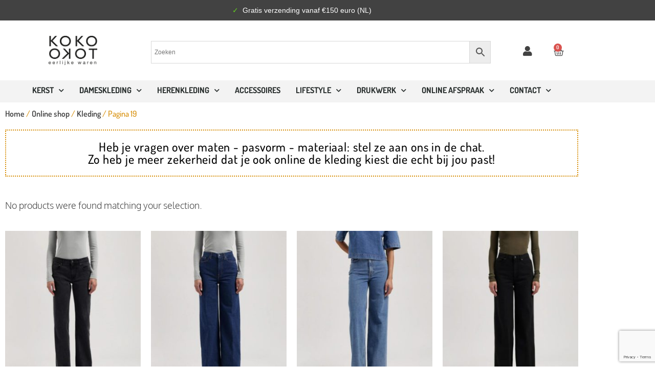

--- FILE ---
content_type: text/html; charset=UTF-8
request_url: https://kokotoko.nl/duurzame-mode/kleding/page/19/
body_size: 34434
content:
<!doctype html>
<html lang="nl-NL">
<head>
	<meta charset="UTF-8">
		<meta name="viewport" content="width=device-width, initial-scale=1">
	<link rel="profile" href="http://gmpg.org/xfn/11">
	<meta name='robots' content='index, follow, max-image-preview:large, max-snippet:-1, max-video-preview:-1' />

<!-- Google Tag Manager for WordPress by gtm4wp.com -->
<script data-cfasync="false" data-pagespeed-no-defer>
	var gtm4wp_datalayer_name = "dataLayer";
	var dataLayer = dataLayer || [];
</script>
<!-- End Google Tag Manager for WordPress by gtm4wp.com -->
	<!-- This site is optimized with the Yoast SEO plugin v26.7 - https://yoast.com/wordpress/plugins/seo/ -->
	<title>Kleding - KOKOTOKO</title>
	<meta name="description" content="Heb je vragen over maten - pasvorm - materiaal? Stel ze in de chat. Zo heb je meer zekerheid dat je online de kleding kiest die Ã©cht bij jou past!" />
	<link rel="canonical" href="https://kokotoko.nl/duurzame-mode/kleding/" />
	<meta property="og:locale" content="nl_NL" />
	<meta property="og:type" content="article" />
	<meta property="og:title" content="Kleding - KOKOTOKO" />
	<meta property="og:description" content="Heb je vragen over maten - pasvorm - materiaal? Stel ze in de chat. Zo heb je meer zekerheid dat je online de kleding kiest die Ã©cht bij jou past!" />
	<meta property="og:url" content="https://kokotoko.nl/duurzame-mode/kleding/" />
	<meta property="og:site_name" content="KOKOTOKO" />
	<meta property="article:modified_time" content="2024-08-15T13:01:45+00:00" />
	<meta name="twitter:card" content="summary_large_image" />
	<meta name="twitter:label1" content="Geschatte leestijd" />
	<meta name="twitter:data1" content="6 minuten" />
	<script type="application/ld+json" class="yoast-schema-graph">{"@context":"https://schema.org","@graph":[{"@type":"WebPage","@id":"https://kokotoko.nl/duurzame-mode/kleding/","url":"https://kokotoko.nl/duurzame-mode/kleding/","name":"Kleding - KOKOTOKO","isPartOf":{"@id":"https://kokotoko.nl/#website"},"datePublished":"2020-03-24T16:04:55+00:00","dateModified":"2024-08-15T13:01:45+00:00","description":"Heb je vragen over maten - pasvorm - materiaal? Stel ze in de chat. Zo heb je meer zekerheid dat je online de kleding kiest die Ã©cht bij jou past!","breadcrumb":{"@id":"https://kokotoko.nl/duurzame-mode/kleding/#breadcrumb"},"inLanguage":"nl-NL","potentialAction":[{"@type":"ReadAction","target":["https://kokotoko.nl/duurzame-mode/kleding/"]}]},{"@type":"BreadcrumbList","@id":"https://kokotoko.nl/duurzame-mode/kleding/#breadcrumb","itemListElement":[{"@type":"ListItem","position":1,"name":"Home","item":"https://kokotoko.nl/"},{"@type":"ListItem","position":2,"name":"Online shop"}]},{"@type":"WebSite","@id":"https://kokotoko.nl/#website","url":"https://kokotoko.nl/","name":"KOKOTOKO","description":"Duurzame kleding en eerlijke waren","potentialAction":[{"@type":"SearchAction","target":{"@type":"EntryPoint","urlTemplate":"https://kokotoko.nl/?s={search_term_string}"},"query-input":{"@type":"PropertyValueSpecification","valueRequired":true,"valueName":"search_term_string"}}],"inLanguage":"nl-NL"}]}</script>
	<!-- / Yoast SEO plugin. -->


<link rel='dns-prefetch' href='//capi-automation.s3.us-east-2.amazonaws.com' />
<link rel="alternate" type="application/rss+xml" title="KOKOTOKO &raquo; feed" href="https://kokotoko.nl/feed/" />
<link rel="alternate" type="application/rss+xml" title="KOKOTOKO &raquo; reacties feed" href="https://kokotoko.nl/comments/feed/" />
<link rel="alternate" title="oEmbed (JSON)" type="application/json+oembed" href="https://kokotoko.nl/wp-json/oembed/1.0/embed?url=https%3A%2F%2Fkokotoko.nl%2Fduurzame-mode%2Fkleding%2F" />
<link rel="alternate" title="oEmbed (XML)" type="text/xml+oembed" href="https://kokotoko.nl/wp-json/oembed/1.0/embed?url=https%3A%2F%2Fkokotoko.nl%2Fduurzame-mode%2Fkleding%2F&#038;format=xml" />
<style id='wp-img-auto-sizes-contain-inline-css'>
img:is([sizes=auto i],[sizes^="auto," i]){contain-intrinsic-size:3000px 1500px}
/*# sourceURL=wp-img-auto-sizes-contain-inline-css */
</style>
<link rel='stylesheet' id='hfe-widgets-style-css' href='https://kokotoko.nl/wp-content/plugins/header-footer-elementor/inc/widgets-css/frontend.css?ver=2.8.1' media='all' />
<link rel='stylesheet' id='hfe-woo-product-grid-css' href='https://kokotoko.nl/wp-content/plugins/header-footer-elementor/inc/widgets-css/woo-products.css?ver=2.8.1' media='all' />
<style id='wp-emoji-styles-inline-css'>

	img.wp-smiley, img.emoji {
		display: inline !important;
		border: none !important;
		box-shadow: none !important;
		height: 1em !important;
		width: 1em !important;
		margin: 0 0.07em !important;
		vertical-align: -0.1em !important;
		background: none !important;
		padding: 0 !important;
	}
/*# sourceURL=wp-emoji-styles-inline-css */
</style>
<link rel='stylesheet' id='wp-components-css' href='https://kokotoko.nl/wp-includes/css/dist/components/style.min.css?ver=6.9' media='all' />
<link rel='stylesheet' id='wp-preferences-css' href='https://kokotoko.nl/wp-includes/css/dist/preferences/style.min.css?ver=6.9' media='all' />
<link rel='stylesheet' id='wp-block-editor-css' href='https://kokotoko.nl/wp-includes/css/dist/block-editor/style.min.css?ver=6.9' media='all' />
<link rel='stylesheet' id='popup-maker-block-library-style-css' href='https://kokotoko.nl/wp-content/plugins/popup-maker/dist/packages/block-library-style.css?ver=dbea705cfafe089d65f1' media='all' />
<style id='global-styles-inline-css'>
:root{--wp--preset--aspect-ratio--square: 1;--wp--preset--aspect-ratio--4-3: 4/3;--wp--preset--aspect-ratio--3-4: 3/4;--wp--preset--aspect-ratio--3-2: 3/2;--wp--preset--aspect-ratio--2-3: 2/3;--wp--preset--aspect-ratio--16-9: 16/9;--wp--preset--aspect-ratio--9-16: 9/16;--wp--preset--color--black: #000000;--wp--preset--color--cyan-bluish-gray: #abb8c3;--wp--preset--color--white: #ffffff;--wp--preset--color--pale-pink: #f78da7;--wp--preset--color--vivid-red: #cf2e2e;--wp--preset--color--luminous-vivid-orange: #ff6900;--wp--preset--color--luminous-vivid-amber: #fcb900;--wp--preset--color--light-green-cyan: #7bdcb5;--wp--preset--color--vivid-green-cyan: #00d084;--wp--preset--color--pale-cyan-blue: #8ed1fc;--wp--preset--color--vivid-cyan-blue: #0693e3;--wp--preset--color--vivid-purple: #9b51e0;--wp--preset--gradient--vivid-cyan-blue-to-vivid-purple: linear-gradient(135deg,rgb(6,147,227) 0%,rgb(155,81,224) 100%);--wp--preset--gradient--light-green-cyan-to-vivid-green-cyan: linear-gradient(135deg,rgb(122,220,180) 0%,rgb(0,208,130) 100%);--wp--preset--gradient--luminous-vivid-amber-to-luminous-vivid-orange: linear-gradient(135deg,rgb(252,185,0) 0%,rgb(255,105,0) 100%);--wp--preset--gradient--luminous-vivid-orange-to-vivid-red: linear-gradient(135deg,rgb(255,105,0) 0%,rgb(207,46,46) 100%);--wp--preset--gradient--very-light-gray-to-cyan-bluish-gray: linear-gradient(135deg,rgb(238,238,238) 0%,rgb(169,184,195) 100%);--wp--preset--gradient--cool-to-warm-spectrum: linear-gradient(135deg,rgb(74,234,220) 0%,rgb(151,120,209) 20%,rgb(207,42,186) 40%,rgb(238,44,130) 60%,rgb(251,105,98) 80%,rgb(254,248,76) 100%);--wp--preset--gradient--blush-light-purple: linear-gradient(135deg,rgb(255,206,236) 0%,rgb(152,150,240) 100%);--wp--preset--gradient--blush-bordeaux: linear-gradient(135deg,rgb(254,205,165) 0%,rgb(254,45,45) 50%,rgb(107,0,62) 100%);--wp--preset--gradient--luminous-dusk: linear-gradient(135deg,rgb(255,203,112) 0%,rgb(199,81,192) 50%,rgb(65,88,208) 100%);--wp--preset--gradient--pale-ocean: linear-gradient(135deg,rgb(255,245,203) 0%,rgb(182,227,212) 50%,rgb(51,167,181) 100%);--wp--preset--gradient--electric-grass: linear-gradient(135deg,rgb(202,248,128) 0%,rgb(113,206,126) 100%);--wp--preset--gradient--midnight: linear-gradient(135deg,rgb(2,3,129) 0%,rgb(40,116,252) 100%);--wp--preset--font-size--small: 13px;--wp--preset--font-size--medium: 20px;--wp--preset--font-size--large: 36px;--wp--preset--font-size--x-large: 42px;--wp--preset--spacing--20: 0.44rem;--wp--preset--spacing--30: 0.67rem;--wp--preset--spacing--40: 1rem;--wp--preset--spacing--50: 1.5rem;--wp--preset--spacing--60: 2.25rem;--wp--preset--spacing--70: 3.38rem;--wp--preset--spacing--80: 5.06rem;--wp--preset--shadow--natural: 6px 6px 9px rgba(0, 0, 0, 0.2);--wp--preset--shadow--deep: 12px 12px 50px rgba(0, 0, 0, 0.4);--wp--preset--shadow--sharp: 6px 6px 0px rgba(0, 0, 0, 0.2);--wp--preset--shadow--outlined: 6px 6px 0px -3px rgb(255, 255, 255), 6px 6px rgb(0, 0, 0);--wp--preset--shadow--crisp: 6px 6px 0px rgb(0, 0, 0);}:root { --wp--style--global--content-size: 800px;--wp--style--global--wide-size: 1200px; }:where(body) { margin: 0; }.wp-site-blocks > .alignleft { float: left; margin-right: 2em; }.wp-site-blocks > .alignright { float: right; margin-left: 2em; }.wp-site-blocks > .aligncenter { justify-content: center; margin-left: auto; margin-right: auto; }:where(.wp-site-blocks) > * { margin-block-start: 24px; margin-block-end: 0; }:where(.wp-site-blocks) > :first-child { margin-block-start: 0; }:where(.wp-site-blocks) > :last-child { margin-block-end: 0; }:root { --wp--style--block-gap: 24px; }:root :where(.is-layout-flow) > :first-child{margin-block-start: 0;}:root :where(.is-layout-flow) > :last-child{margin-block-end: 0;}:root :where(.is-layout-flow) > *{margin-block-start: 24px;margin-block-end: 0;}:root :where(.is-layout-constrained) > :first-child{margin-block-start: 0;}:root :where(.is-layout-constrained) > :last-child{margin-block-end: 0;}:root :where(.is-layout-constrained) > *{margin-block-start: 24px;margin-block-end: 0;}:root :where(.is-layout-flex){gap: 24px;}:root :where(.is-layout-grid){gap: 24px;}.is-layout-flow > .alignleft{float: left;margin-inline-start: 0;margin-inline-end: 2em;}.is-layout-flow > .alignright{float: right;margin-inline-start: 2em;margin-inline-end: 0;}.is-layout-flow > .aligncenter{margin-left: auto !important;margin-right: auto !important;}.is-layout-constrained > .alignleft{float: left;margin-inline-start: 0;margin-inline-end: 2em;}.is-layout-constrained > .alignright{float: right;margin-inline-start: 2em;margin-inline-end: 0;}.is-layout-constrained > .aligncenter{margin-left: auto !important;margin-right: auto !important;}.is-layout-constrained > :where(:not(.alignleft):not(.alignright):not(.alignfull)){max-width: var(--wp--style--global--content-size);margin-left: auto !important;margin-right: auto !important;}.is-layout-constrained > .alignwide{max-width: var(--wp--style--global--wide-size);}body .is-layout-flex{display: flex;}.is-layout-flex{flex-wrap: wrap;align-items: center;}.is-layout-flex > :is(*, div){margin: 0;}body .is-layout-grid{display: grid;}.is-layout-grid > :is(*, div){margin: 0;}body{padding-top: 0px;padding-right: 0px;padding-bottom: 0px;padding-left: 0px;}a:where(:not(.wp-element-button)){text-decoration: underline;}:root :where(.wp-element-button, .wp-block-button__link){background-color: #32373c;border-width: 0;color: #fff;font-family: inherit;font-size: inherit;font-style: inherit;font-weight: inherit;letter-spacing: inherit;line-height: inherit;padding-top: calc(0.667em + 2px);padding-right: calc(1.333em + 2px);padding-bottom: calc(0.667em + 2px);padding-left: calc(1.333em + 2px);text-decoration: none;text-transform: inherit;}.has-black-color{color: var(--wp--preset--color--black) !important;}.has-cyan-bluish-gray-color{color: var(--wp--preset--color--cyan-bluish-gray) !important;}.has-white-color{color: var(--wp--preset--color--white) !important;}.has-pale-pink-color{color: var(--wp--preset--color--pale-pink) !important;}.has-vivid-red-color{color: var(--wp--preset--color--vivid-red) !important;}.has-luminous-vivid-orange-color{color: var(--wp--preset--color--luminous-vivid-orange) !important;}.has-luminous-vivid-amber-color{color: var(--wp--preset--color--luminous-vivid-amber) !important;}.has-light-green-cyan-color{color: var(--wp--preset--color--light-green-cyan) !important;}.has-vivid-green-cyan-color{color: var(--wp--preset--color--vivid-green-cyan) !important;}.has-pale-cyan-blue-color{color: var(--wp--preset--color--pale-cyan-blue) !important;}.has-vivid-cyan-blue-color{color: var(--wp--preset--color--vivid-cyan-blue) !important;}.has-vivid-purple-color{color: var(--wp--preset--color--vivid-purple) !important;}.has-black-background-color{background-color: var(--wp--preset--color--black) !important;}.has-cyan-bluish-gray-background-color{background-color: var(--wp--preset--color--cyan-bluish-gray) !important;}.has-white-background-color{background-color: var(--wp--preset--color--white) !important;}.has-pale-pink-background-color{background-color: var(--wp--preset--color--pale-pink) !important;}.has-vivid-red-background-color{background-color: var(--wp--preset--color--vivid-red) !important;}.has-luminous-vivid-orange-background-color{background-color: var(--wp--preset--color--luminous-vivid-orange) !important;}.has-luminous-vivid-amber-background-color{background-color: var(--wp--preset--color--luminous-vivid-amber) !important;}.has-light-green-cyan-background-color{background-color: var(--wp--preset--color--light-green-cyan) !important;}.has-vivid-green-cyan-background-color{background-color: var(--wp--preset--color--vivid-green-cyan) !important;}.has-pale-cyan-blue-background-color{background-color: var(--wp--preset--color--pale-cyan-blue) !important;}.has-vivid-cyan-blue-background-color{background-color: var(--wp--preset--color--vivid-cyan-blue) !important;}.has-vivid-purple-background-color{background-color: var(--wp--preset--color--vivid-purple) !important;}.has-black-border-color{border-color: var(--wp--preset--color--black) !important;}.has-cyan-bluish-gray-border-color{border-color: var(--wp--preset--color--cyan-bluish-gray) !important;}.has-white-border-color{border-color: var(--wp--preset--color--white) !important;}.has-pale-pink-border-color{border-color: var(--wp--preset--color--pale-pink) !important;}.has-vivid-red-border-color{border-color: var(--wp--preset--color--vivid-red) !important;}.has-luminous-vivid-orange-border-color{border-color: var(--wp--preset--color--luminous-vivid-orange) !important;}.has-luminous-vivid-amber-border-color{border-color: var(--wp--preset--color--luminous-vivid-amber) !important;}.has-light-green-cyan-border-color{border-color: var(--wp--preset--color--light-green-cyan) !important;}.has-vivid-green-cyan-border-color{border-color: var(--wp--preset--color--vivid-green-cyan) !important;}.has-pale-cyan-blue-border-color{border-color: var(--wp--preset--color--pale-cyan-blue) !important;}.has-vivid-cyan-blue-border-color{border-color: var(--wp--preset--color--vivid-cyan-blue) !important;}.has-vivid-purple-border-color{border-color: var(--wp--preset--color--vivid-purple) !important;}.has-vivid-cyan-blue-to-vivid-purple-gradient-background{background: var(--wp--preset--gradient--vivid-cyan-blue-to-vivid-purple) !important;}.has-light-green-cyan-to-vivid-green-cyan-gradient-background{background: var(--wp--preset--gradient--light-green-cyan-to-vivid-green-cyan) !important;}.has-luminous-vivid-amber-to-luminous-vivid-orange-gradient-background{background: var(--wp--preset--gradient--luminous-vivid-amber-to-luminous-vivid-orange) !important;}.has-luminous-vivid-orange-to-vivid-red-gradient-background{background: var(--wp--preset--gradient--luminous-vivid-orange-to-vivid-red) !important;}.has-very-light-gray-to-cyan-bluish-gray-gradient-background{background: var(--wp--preset--gradient--very-light-gray-to-cyan-bluish-gray) !important;}.has-cool-to-warm-spectrum-gradient-background{background: var(--wp--preset--gradient--cool-to-warm-spectrum) !important;}.has-blush-light-purple-gradient-background{background: var(--wp--preset--gradient--blush-light-purple) !important;}.has-blush-bordeaux-gradient-background{background: var(--wp--preset--gradient--blush-bordeaux) !important;}.has-luminous-dusk-gradient-background{background: var(--wp--preset--gradient--luminous-dusk) !important;}.has-pale-ocean-gradient-background{background: var(--wp--preset--gradient--pale-ocean) !important;}.has-electric-grass-gradient-background{background: var(--wp--preset--gradient--electric-grass) !important;}.has-midnight-gradient-background{background: var(--wp--preset--gradient--midnight) !important;}.has-small-font-size{font-size: var(--wp--preset--font-size--small) !important;}.has-medium-font-size{font-size: var(--wp--preset--font-size--medium) !important;}.has-large-font-size{font-size: var(--wp--preset--font-size--large) !important;}.has-x-large-font-size{font-size: var(--wp--preset--font-size--x-large) !important;}
:root :where(.wp-block-pullquote){font-size: 1.5em;line-height: 1.6;}
/*# sourceURL=global-styles-inline-css */
</style>
<link rel='stylesheet' id='woocommerce-layout-css' href='https://kokotoko.nl/wp-content/plugins/woocommerce/assets/css/woocommerce-layout.css?ver=10.4.3' media='all' />
<style id='woocommerce-layout-inline-css'>

	.infinite-scroll .woocommerce-pagination {
		display: none;
	}
/*# sourceURL=woocommerce-layout-inline-css */
</style>
<link rel='stylesheet' id='woocommerce-smallscreen-css' href='https://kokotoko.nl/wp-content/plugins/woocommerce/assets/css/woocommerce-smallscreen.css?ver=10.4.3' media='only screen and (max-width: 768px)' />
<link rel='stylesheet' id='woocommerce-general-css' href='https://kokotoko.nl/wp-content/plugins/woocommerce/assets/css/woocommerce.css?ver=10.4.3' media='all' />
<style id='woocommerce-inline-inline-css'>
.woocommerce form .form-row .required { visibility: visible; }
/*# sourceURL=woocommerce-inline-inline-css */
</style>
<link rel='stylesheet' id='aws-style-css' href='https://kokotoko.nl/wp-content/plugins/advanced-woo-search/assets/css/common.min.css?ver=3.51' media='all' />
<link rel='stylesheet' id='hfe-style-css' href='https://kokotoko.nl/wp-content/plugins/header-footer-elementor/assets/css/header-footer-elementor.css?ver=2.8.1' media='all' />
<link rel='stylesheet' id='elementor-icons-css' href='https://kokotoko.nl/wp-content/plugins/elementor/assets/lib/eicons/css/elementor-icons.min.css?ver=5.45.0' media='all' />
<link rel='stylesheet' id='elementor-frontend-css' href='https://kokotoko.nl/wp-content/plugins/elementor/assets/css/frontend.min.css?ver=3.34.1' media='all' />
<style id='elementor-frontend-inline-css'>
.elementor-kit-351{--e-global-color-primary:#6EC1E4;--e-global-color-secondary:#54595F;--e-global-color-text:#7A7A7A;--e-global-color-accent:#61CE70;--e-global-color-44e4b853:#D68D05;--e-global-color-15c47247:#424242;--e-global-color-44568546:#83B692;--e-global-color-10a98752:#F3F3F3;--e-global-typography-primary-font-family:"Dosis";--e-global-typography-primary-font-weight:600;--e-global-typography-secondary-font-family:"Dosis";--e-global-typography-secondary-font-weight:400;--e-global-typography-text-font-family:"Oxygen";--e-global-typography-text-font-weight:300;--e-global-typography-accent-font-family:"Dosis";--e-global-typography-accent-font-weight:600;}.elementor-kit-351 e-page-transition{background-color:#FFBC7D;}.elementor-kit-351 a{color:#424242;}.elementor-kit-351 a:hover{color:#D68D05;}.elementor-kit-351 h1{color:#424242;}.elementor-kit-351 h2{color:#424242;}.elementor-kit-351 h3{color:#424242;}.elementor-kit-351 input:not([type="button"]):not([type="submit"]),.elementor-kit-351 textarea,.elementor-kit-351 .elementor-field-textual{color:#424242;}.elementor-section.elementor-section-boxed > .elementor-container{max-width:1140px;}.e-con{--container-max-width:1140px;}.elementor-widget:not(:last-child){margin-block-end:20px;}.elementor-element{--widgets-spacing:20px 20px;--widgets-spacing-row:20px;--widgets-spacing-column:20px;}{}h1.entry-title{display:var(--page-title-display);}@media(max-width:1024px){.elementor-section.elementor-section-boxed > .elementor-container{max-width:1024px;}.e-con{--container-max-width:1024px;}}@media(max-width:767px){.elementor-section.elementor-section-boxed > .elementor-container{max-width:767px;}.e-con{--container-max-width:767px;}}
.elementor-widget-heading .elementor-heading-title{font-family:var( --e-global-typography-primary-font-family ), Sans-serif;font-weight:var( --e-global-typography-primary-font-weight );}.elementor-708 .elementor-element.elementor-element-d4c9ef8 > .elementor-widget-container{margin:20px 0px 20px 0px;padding:20px 20px 20px 20px;border-style:dotted;border-width:2px 2px 2px 2px;border-color:#D68D05;border-radius:2px 2px 2px 2px;}.elementor-708 .elementor-element.elementor-element-d4c9ef8{text-align:center;}.elementor-708 .elementor-element.elementor-element-d4c9ef8 .elementor-heading-title{font-weight:500;text-decoration:none;letter-spacing:0.9px;color:#000000;}.elementor-widget-uael-woo-products .uael-woocommerce .uael-woo-product-category{font-family:var( --e-global-typography-text-font-family ), Sans-serif;font-weight:var( --e-global-typography-text-font-weight );}.elementor-widget-uael-woo-products .uael-woocommerce .uael-loop-product__link, .elementor-widget-uael-woo-products .uael-woocommerce .woocommerce-loop-product__title{font-family:var( --e-global-typography-primary-font-family ), Sans-serif;font-weight:var( --e-global-typography-primary-font-weight );}.elementor-widget-uael-woo-products .uael-woocommerce li.product .price{font-family:var( --e-global-typography-text-font-family ), Sans-serif;font-weight:var( --e-global-typography-text-font-weight );}.elementor-widget-uael-woo-products .uael-woocommerce .uael-woo-products-description{font-family:var( --e-global-typography-text-font-family ), Sans-serif;font-weight:var( --e-global-typography-text-font-weight );}.elementor-widget-uael-woo-products .uael-woocommerce .uael-woo-products-summary-wrap .button{font-family:var( --e-global-typography-accent-font-family ), Sans-serif;font-weight:var( --e-global-typography-accent-font-weight );}.elementor-widget-uael-woo-products .uael-woocommerce .uael-onsale{font-family:var( --e-global-typography-text-font-family ), Sans-serif;font-weight:var( --e-global-typography-text-font-weight );}.elementor-widget-uael-woo-products .uael-woocommerce .uael-featured{font-family:var( --e-global-typography-text-font-family ), Sans-serif;font-weight:var( --e-global-typography-text-font-weight );}.elementor-widget-uael-woo-products nav.uael-woocommerce-pagination ul li > .page-numbers{font-family:var( --e-global-typography-accent-font-family ), Sans-serif;font-weight:var( --e-global-typography-accent-font-weight );}.elementor-708 .elementor-element.elementor-element-1cb24bc .uael-woocommerce li.product{padding-right:calc( 20px/2 );padding-left:calc( 20px/2 );margin-bottom:35px;}.elementor-708 .elementor-element.elementor-element-1cb24bc .uael-woocommerce ul.products{margin-left:calc( -20px/2 );margin-right:calc( -20px/2 );}.elementor-708 .elementor-element.elementor-element-1cb24bc .uael-woo-product-wrapper{background-color:#ffffff;}.elementor-708 .elementor-element.elementor-element-1cb24bc .uael-woocommerce .uael-loop-product__link, .elementor-708 .elementor-element.elementor-element-1cb24bc .uael-woocommerce .woocommerce-loop-product__title{color:#D68D05;}.elementor-708 .elementor-element.elementor-element-1cb24bc .uael-woocommerce li.product .price{color:#424242;font-family:"Dosis", Sans-serif;font-size:28px;font-weight:600;}.elementor-708 .elementor-element.elementor-element-1cb24bc .uael-product-actions .uael-action-item{color:#424242;}.elementor-708 .elementor-element.elementor-element-1cb24bc .uael-product-actions .uael-action-item-wrap:hover .uael-action-item{color:#D68D05;}.elementor-708 .elementor-element.elementor-element-1cb24bc .uael-sale-flash-wrap .uael-onsale{min-height:2em;min-width:2em;line-height:2em;padding:2px 10px 2px 10px;margin:10px 10px 10px 10px;}.elementor-708 .elementor-element.elementor-element-1cb24bc nav.uael-woocommerce-pagination ul li > .page-numbers{color:#424242;background-color:#D68D05;}.elementor-708 .elementor-element.elementor-element-1cb24bc nav.uael-woocommerce-pagination ul li .page-numbers, .elementor-708 .elementor-element.elementor-element-1cb24bc nav.uael-woocommerce-pagination ul li span.current{border-color:#D68D05;}.elementor-708 .elementor-element.elementor-element-1cb24bc nav.uael-woocommerce-pagination ul li .page-numbers:focus, .elementor-708 .elementor-element.elementor-element-1cb24bc nav.uael-woocommerce-pagination ul li .page-numbers:hover, .elementor-708 .elementor-element.elementor-element-1cb24bc nav.uael-woocommerce-pagination ul li span.current{color:#ffffff;}.elementor-widget-woocommerce-products.elementor-wc-products ul.products li.product .woocommerce-loop-product__title, .elementor-widget-woocommerce-products.elementor-wc-products ul.products li.product .woocommerce-loop-category__title{font-family:var( --e-global-typography-primary-font-family ), Sans-serif;font-weight:var( --e-global-typography-primary-font-weight );}.elementor-widget-woocommerce-products.products-heading-show .related-products > h2, .elementor-widget-woocommerce-products.products-heading-show .upsells > h2, .elementor-widget-woocommerce-products.products-heading-show .cross-sells > h2{font-family:var( --e-global-typography-primary-font-family ), Sans-serif;font-weight:var( --e-global-typography-primary-font-weight );}.elementor-widget-woocommerce-products.elementor-wc-products ul.products li.product .price{font-family:var( --e-global-typography-primary-font-family ), Sans-serif;font-weight:var( --e-global-typography-primary-font-weight );}.elementor-widget-woocommerce-products.elementor-wc-products ul.products li.product .price del {font-family:var( --e-global-typography-primary-font-family ), Sans-serif;font-weight:var( --e-global-typography-primary-font-weight );}.elementor-widget-woocommerce-products.elementor-wc-products ul.products li.product .button{font-family:var( --e-global-typography-accent-font-family ), Sans-serif;font-weight:var( --e-global-typography-accent-font-weight );}.elementor-widget-woocommerce-products.elementor-wc-products .added_to_cart{font-family:var( --e-global-typography-accent-font-family ), Sans-serif;font-weight:var( --e-global-typography-accent-font-weight );}.elementor-708 .elementor-element.elementor-element-04d9a3f.elementor-wc-products  ul.products{grid-column-gap:20px;grid-row-gap:40px;}.elementor-708 .elementor-element.elementor-element-04d9a3f.elementor-wc-products ul.products li.product span.onsale{display:block;}:root{--page-title-display:none;}@media(max-width:1024px){.elementor-708 .elementor-element.elementor-element-04d9a3f.elementor-wc-products  ul.products{grid-column-gap:20px;grid-row-gap:40px;}}@media(max-width:767px){.elementor-708 .elementor-element.elementor-element-1cb24bc .uael-woocommerce li.product{padding-right:calc( 0px/2 );padding-left:calc( 0px/2 );margin-bottom:0px;}.elementor-708 .elementor-element.elementor-element-1cb24bc .uael-woocommerce ul.products{margin-left:calc( -0px/2 );margin-right:calc( -0px/2 );}.elementor-708 .elementor-element.elementor-element-1cb24bc .uael-woo-products-summary-wrap{padding:0px 0px 0px 0px;}.elementor-708 .elementor-element.elementor-element-04d9a3f.elementor-wc-products  ul.products{grid-column-gap:20px;grid-row-gap:40px;}}
.elementor-31217 .elementor-element.elementor-element-db1c096{padding:10px 0px 0px 0px;}.elementor-widget-image .widget-image-caption{font-family:var( --e-global-typography-text-font-family ), Sans-serif;font-weight:var( --e-global-typography-text-font-weight );}.elementor-31217 .elementor-element.elementor-element-52641884 img{width:36%;}.elementor-bc-flex-widget .elementor-31217 .elementor-element.elementor-element-16e429b7.elementor-column .elementor-widget-wrap{align-items:center;}.elementor-31217 .elementor-element.elementor-element-16e429b7.elementor-column.elementor-element[data-element_type="column"] > .elementor-widget-wrap.elementor-element-populated{align-content:center;align-items:center;}.elementor-31217 .elementor-element.elementor-element-16e429b7 > .elementor-element-populated{margin:5px 0px 0px 0px;--e-column-margin-right:0px;--e-column-margin-left:0px;padding:0px 0px 0px 0px;}.elementor-31217 .elementor-element.elementor-element-1c0b417f{margin-top:5px;margin-bottom:0px;}.elementor-bc-flex-widget .elementor-31217 .elementor-element.elementor-element-1de4a768.elementor-column .elementor-widget-wrap{align-items:center;}.elementor-31217 .elementor-element.elementor-element-1de4a768.elementor-column.elementor-element[data-element_type="column"] > .elementor-widget-wrap.elementor-element-populated{align-content:center;align-items:center;}.elementor-31217 .elementor-element.elementor-element-3ab18d68 .elementor-icon-wrapper{text-align:center;}.elementor-31217 .elementor-element.elementor-element-3ab18d68.elementor-view-stacked .elementor-icon{background-color:#424242;}.elementor-31217 .elementor-element.elementor-element-3ab18d68.elementor-view-framed .elementor-icon, .elementor-31217 .elementor-element.elementor-element-3ab18d68.elementor-view-default .elementor-icon{color:#424242;border-color:#424242;}.elementor-31217 .elementor-element.elementor-element-3ab18d68.elementor-view-framed .elementor-icon, .elementor-31217 .elementor-element.elementor-element-3ab18d68.elementor-view-default .elementor-icon svg{fill:#424242;}.elementor-31217 .elementor-element.elementor-element-3ab18d68 .elementor-icon{font-size:20px;}.elementor-31217 .elementor-element.elementor-element-3ab18d68 .elementor-icon svg{height:20px;}.elementor-bc-flex-widget .elementor-31217 .elementor-element.elementor-element-13ce9d39.elementor-column .elementor-widget-wrap{align-items:center;}.elementor-31217 .elementor-element.elementor-element-13ce9d39.elementor-column.elementor-element[data-element_type="column"] > .elementor-widget-wrap.elementor-element-populated{align-content:center;align-items:center;}.elementor-31217 .elementor-element.elementor-element-13ce9d39 > .elementor-element-populated{border-style:none;}.elementor-widget-woocommerce-menu-cart .elementor-menu-cart__toggle .elementor-button{font-family:var( --e-global-typography-primary-font-family ), Sans-serif;font-weight:var( --e-global-typography-primary-font-weight );}.elementor-widget-woocommerce-menu-cart .elementor-menu-cart__product-name a{font-family:var( --e-global-typography-primary-font-family ), Sans-serif;font-weight:var( --e-global-typography-primary-font-weight );}.elementor-widget-woocommerce-menu-cart .elementor-menu-cart__product-price{font-family:var( --e-global-typography-primary-font-family ), Sans-serif;font-weight:var( --e-global-typography-primary-font-weight );}.elementor-widget-woocommerce-menu-cart .elementor-menu-cart__footer-buttons .elementor-button{font-family:var( --e-global-typography-primary-font-family ), Sans-serif;font-weight:var( --e-global-typography-primary-font-weight );}.elementor-widget-woocommerce-menu-cart .elementor-menu-cart__footer-buttons a.elementor-button--view-cart{font-family:var( --e-global-typography-primary-font-family ), Sans-serif;font-weight:var( --e-global-typography-primary-font-weight );}.elementor-widget-woocommerce-menu-cart .elementor-menu-cart__footer-buttons a.elementor-button--checkout{font-family:var( --e-global-typography-primary-font-family ), Sans-serif;font-weight:var( --e-global-typography-primary-font-weight );}.elementor-widget-woocommerce-menu-cart .woocommerce-mini-cart__empty-message{font-family:var( --e-global-typography-primary-font-family ), Sans-serif;font-weight:var( --e-global-typography-primary-font-weight );}.elementor-31217 .elementor-element.elementor-element-6cbdb3cc{--main-alignment:center;--divider-style:solid;--subtotal-divider-style:solid;--elementor-remove-from-cart-button:none;--remove-from-cart-button:block;--toggle-button-icon-color:#424242;--toggle-button-border-color:#FFFFFF;--toggle-button-hover-background-color:#FFFFFF;--toggle-icon-size:20px;--toggle-icon-padding:0px 0px 0px 0px;--cart-border-style:none;--cart-footer-layout:1fr 1fr;--products-max-height-sidecart:calc(100vh - 240px);--products-max-height-minicart:calc(100vh - 385px);}.elementor-31217 .elementor-element.elementor-element-6cbdb3cc .widget_shopping_cart_content{--subtotal-divider-left-width:0;--subtotal-divider-right-width:0;}.elementor-31217 .elementor-element.elementor-element-4040ec48 > .elementor-container > .elementor-column > .elementor-widget-wrap{align-content:center;align-items:center;}.elementor-31217 .elementor-element.elementor-element-4040ec48:not(.elementor-motion-effects-element-type-background), .elementor-31217 .elementor-element.elementor-element-4040ec48 > .elementor-motion-effects-container > .elementor-motion-effects-layer{background-color:#F3F3F3;}.elementor-31217 .elementor-element.elementor-element-4040ec48 > .elementor-container{min-height:48px;}.elementor-31217 .elementor-element.elementor-element-4040ec48{transition:background 0.3s, border 0.3s, border-radius 0.3s, box-shadow 0.3s;margin-top:12px;margin-bottom:0px;}.elementor-31217 .elementor-element.elementor-element-4040ec48 > .elementor-background-overlay{transition:background 0.3s, border-radius 0.3s, opacity 0.3s;}.elementor-widget-nav-menu .elementor-nav-menu .elementor-item{font-family:var( --e-global-typography-primary-font-family ), Sans-serif;font-weight:var( --e-global-typography-primary-font-weight );}.elementor-widget-nav-menu .elementor-nav-menu--dropdown .elementor-item, .elementor-widget-nav-menu .elementor-nav-menu--dropdown  .elementor-sub-item{font-family:var( --e-global-typography-accent-font-family ), Sans-serif;font-weight:var( --e-global-typography-accent-font-weight );}.elementor-31217 .elementor-element.elementor-element-7bea247c .elementor-menu-toggle{margin:0 auto;background-color:rgba(0,0,0,0);border-width:0px;border-radius:0px;}.elementor-31217 .elementor-element.elementor-element-7bea247c .elementor-nav-menu .elementor-item{font-size:16px;font-weight:700;}.elementor-31217 .elementor-element.elementor-element-7bea247c .elementor-nav-menu--main .elementor-item{color:#2a302f;fill:#2a302f;padding-top:11px;padding-bottom:11px;}.elementor-31217 .elementor-element.elementor-element-7bea247c .elementor-nav-menu--main .elementor-item:hover,
					.elementor-31217 .elementor-element.elementor-element-7bea247c .elementor-nav-menu--main .elementor-item.elementor-item-active,
					.elementor-31217 .elementor-element.elementor-element-7bea247c .elementor-nav-menu--main .elementor-item.highlighted,
					.elementor-31217 .elementor-element.elementor-element-7bea247c .elementor-nav-menu--main .elementor-item:focus{color:#d88e04;fill:#d88e04;}.elementor-31217 .elementor-element.elementor-element-7bea247c .elementor-nav-menu--dropdown a, .elementor-31217 .elementor-element.elementor-element-7bea247c .elementor-menu-toggle{color:#424242;fill:#424242;}.elementor-31217 .elementor-element.elementor-element-7bea247c .elementor-nav-menu--dropdown{background-color:#F3F3F3;}.elementor-31217 .elementor-element.elementor-element-7bea247c .elementor-nav-menu--dropdown a:hover,
					.elementor-31217 .elementor-element.elementor-element-7bea247c .elementor-nav-menu--dropdown a:focus,
					.elementor-31217 .elementor-element.elementor-element-7bea247c .elementor-nav-menu--dropdown a.elementor-item-active,
					.elementor-31217 .elementor-element.elementor-element-7bea247c .elementor-nav-menu--dropdown a.highlighted,
					.elementor-31217 .elementor-element.elementor-element-7bea247c .elementor-menu-toggle:hover,
					.elementor-31217 .elementor-element.elementor-element-7bea247c .elementor-menu-toggle:focus{color:#D68D05;}.elementor-31217 .elementor-element.elementor-element-7bea247c .elementor-nav-menu--dropdown a:hover,
					.elementor-31217 .elementor-element.elementor-element-7bea247c .elementor-nav-menu--dropdown a:focus,
					.elementor-31217 .elementor-element.elementor-element-7bea247c .elementor-nav-menu--dropdown a.elementor-item-active,
					.elementor-31217 .elementor-element.elementor-element-7bea247c .elementor-nav-menu--dropdown a.highlighted{background-color:#F3F3F3;}.elementor-31217 .elementor-element.elementor-element-7bea247c .elementor-nav-menu--dropdown .elementor-item, .elementor-31217 .elementor-element.elementor-element-7bea247c .elementor-nav-menu--dropdown  .elementor-sub-item{font-size:16px;}.elementor-31217 .elementor-element.elementor-element-7bea247c div.elementor-menu-toggle{color:#000000;}.elementor-31217 .elementor-element.elementor-element-7bea247c div.elementor-menu-toggle svg{fill:#000000;}.elementor-31217 .elementor-element.elementor-element-7bea247c div.elementor-menu-toggle:hover, .elementor-31217 .elementor-element.elementor-element-7bea247c div.elementor-menu-toggle:focus{color:#D68D05;}.elementor-31217 .elementor-element.elementor-element-7bea247c div.elementor-menu-toggle:hover svg, .elementor-31217 .elementor-element.elementor-element-7bea247c div.elementor-menu-toggle:focus svg{fill:#D68D05;}.elementor-31217 .elementor-element.elementor-element-7bea247c{--nav-menu-icon-size:25px;}.elementor-31217 .elementor-element.elementor-element-75970544{margin-top:200px;margin-bottom:20px;}.elementor-31217 .elementor-element.elementor-element-28c11d4c .woocommerce-breadcrumb{color:var( --e-global-color-44e4b853 );font-family:"Dosis", Sans-serif;font-size:16px;font-weight:500;}.elementor-31217 .elementor-element.elementor-element-28c11d4c .woocommerce-breadcrumb > a{color:var( --e-global-color-15c47247 );}.elementor-31217 .elementor-element.elementor-element-7f8e582d > .elementor-container > .elementor-column > .elementor-widget-wrap{align-content:center;align-items:center;}.elementor-31217 .elementor-element.elementor-element-7f8e582d:not(.elementor-motion-effects-element-type-background), .elementor-31217 .elementor-element.elementor-element-7f8e582d > .elementor-motion-effects-container > .elementor-motion-effects-layer{background-color:#F3F3F3;}.elementor-31217 .elementor-element.elementor-element-7f8e582d > .elementor-container{min-height:85px;}.elementor-31217 .elementor-element.elementor-element-7f8e582d{transition:background 0.3s, border 0.3s, border-radius 0.3s, box-shadow 0.3s;margin-top:12px;margin-bottom:0px;}.elementor-31217 .elementor-element.elementor-element-7f8e582d > .elementor-background-overlay{transition:background 0.3s, border-radius 0.3s, opacity 0.3s;}.elementor-31217 .elementor-element.elementor-element-7ddc7bd1 img{width:36%;}.elementor-31217 .elementor-element.elementor-element-4e5d10b .elementor-menu-toggle{margin:0 auto;background-color:var( --e-global-color-44e4b853 );border-width:0px;border-radius:0px;}.elementor-31217 .elementor-element.elementor-element-4e5d10b .elementor-nav-menu .elementor-item{font-size:16px;font-weight:700;}.elementor-31217 .elementor-element.elementor-element-4e5d10b .elementor-nav-menu--main .elementor-item{color:#2a302f;fill:#2a302f;padding-top:32px;padding-bottom:32px;}.elementor-31217 .elementor-element.elementor-element-4e5d10b .elementor-nav-menu--main .elementor-item:hover,
					.elementor-31217 .elementor-element.elementor-element-4e5d10b .elementor-nav-menu--main .elementor-item.elementor-item-active,
					.elementor-31217 .elementor-element.elementor-element-4e5d10b .elementor-nav-menu--main .elementor-item.highlighted,
					.elementor-31217 .elementor-element.elementor-element-4e5d10b .elementor-nav-menu--main .elementor-item:focus{color:#d88e04;fill:#d88e04;}.elementor-31217 .elementor-element.elementor-element-4e5d10b .elementor-nav-menu--dropdown a, .elementor-31217 .elementor-element.elementor-element-4e5d10b .elementor-menu-toggle{color:#424242;fill:#424242;}.elementor-31217 .elementor-element.elementor-element-4e5d10b .elementor-nav-menu--dropdown{background-color:#F3F3F3;}.elementor-31217 .elementor-element.elementor-element-4e5d10b .elementor-nav-menu--dropdown a:hover,
					.elementor-31217 .elementor-element.elementor-element-4e5d10b .elementor-nav-menu--dropdown a:focus,
					.elementor-31217 .elementor-element.elementor-element-4e5d10b .elementor-nav-menu--dropdown a.elementor-item-active,
					.elementor-31217 .elementor-element.elementor-element-4e5d10b .elementor-nav-menu--dropdown a.highlighted,
					.elementor-31217 .elementor-element.elementor-element-4e5d10b .elementor-menu-toggle:hover,
					.elementor-31217 .elementor-element.elementor-element-4e5d10b .elementor-menu-toggle:focus{color:#D68D05;}.elementor-31217 .elementor-element.elementor-element-4e5d10b .elementor-nav-menu--dropdown a:hover,
					.elementor-31217 .elementor-element.elementor-element-4e5d10b .elementor-nav-menu--dropdown a:focus,
					.elementor-31217 .elementor-element.elementor-element-4e5d10b .elementor-nav-menu--dropdown a.elementor-item-active,
					.elementor-31217 .elementor-element.elementor-element-4e5d10b .elementor-nav-menu--dropdown a.highlighted{background-color:#F3F3F3;}.elementor-31217 .elementor-element.elementor-element-4e5d10b .elementor-nav-menu--dropdown .elementor-item, .elementor-31217 .elementor-element.elementor-element-4e5d10b .elementor-nav-menu--dropdown  .elementor-sub-item{font-size:16px;}.elementor-31217 .elementor-element.elementor-element-4e5d10b div.elementor-menu-toggle{color:#FFFFFF;}.elementor-31217 .elementor-element.elementor-element-4e5d10b div.elementor-menu-toggle svg{fill:#FFFFFF;}.elementor-31217 .elementor-element.elementor-element-4e5d10b div.elementor-menu-toggle:hover, .elementor-31217 .elementor-element.elementor-element-4e5d10b div.elementor-menu-toggle:focus{color:var( --e-global-color-15c47247 );}.elementor-31217 .elementor-element.elementor-element-4e5d10b div.elementor-menu-toggle:hover svg, .elementor-31217 .elementor-element.elementor-element-4e5d10b div.elementor-menu-toggle:focus svg{fill:var( --e-global-color-15c47247 );}.elementor-31217 .elementor-element.elementor-element-4e5d10b{--nav-menu-icon-size:25px;}.elementor-31217 .elementor-element.elementor-element-16d8237 img{width:36%;}.elementor-31217 .elementor-element.elementor-element-50f5b2a0 .elementor-menu-toggle{margin:0 auto;background-color:var( --e-global-color-44e4b853 );border-width:0px;border-radius:0px;}.elementor-31217 .elementor-element.elementor-element-50f5b2a0 .elementor-nav-menu .elementor-item{font-size:16px;font-weight:700;}.elementor-31217 .elementor-element.elementor-element-50f5b2a0 .elementor-nav-menu--main .elementor-item{color:#2a302f;fill:#2a302f;padding-top:32px;padding-bottom:32px;}.elementor-31217 .elementor-element.elementor-element-50f5b2a0 .elementor-nav-menu--main .elementor-item:hover,
					.elementor-31217 .elementor-element.elementor-element-50f5b2a0 .elementor-nav-menu--main .elementor-item.elementor-item-active,
					.elementor-31217 .elementor-element.elementor-element-50f5b2a0 .elementor-nav-menu--main .elementor-item.highlighted,
					.elementor-31217 .elementor-element.elementor-element-50f5b2a0 .elementor-nav-menu--main .elementor-item:focus{color:#d88e04;fill:#d88e04;}.elementor-31217 .elementor-element.elementor-element-50f5b2a0 .elementor-nav-menu--dropdown a, .elementor-31217 .elementor-element.elementor-element-50f5b2a0 .elementor-menu-toggle{color:#424242;fill:#424242;}.elementor-31217 .elementor-element.elementor-element-50f5b2a0 .elementor-nav-menu--dropdown{background-color:#F3F3F3;}.elementor-31217 .elementor-element.elementor-element-50f5b2a0 .elementor-nav-menu--dropdown a:hover,
					.elementor-31217 .elementor-element.elementor-element-50f5b2a0 .elementor-nav-menu--dropdown a:focus,
					.elementor-31217 .elementor-element.elementor-element-50f5b2a0 .elementor-nav-menu--dropdown a.elementor-item-active,
					.elementor-31217 .elementor-element.elementor-element-50f5b2a0 .elementor-nav-menu--dropdown a.highlighted,
					.elementor-31217 .elementor-element.elementor-element-50f5b2a0 .elementor-menu-toggle:hover,
					.elementor-31217 .elementor-element.elementor-element-50f5b2a0 .elementor-menu-toggle:focus{color:#D68D05;}.elementor-31217 .elementor-element.elementor-element-50f5b2a0 .elementor-nav-menu--dropdown a:hover,
					.elementor-31217 .elementor-element.elementor-element-50f5b2a0 .elementor-nav-menu--dropdown a:focus,
					.elementor-31217 .elementor-element.elementor-element-50f5b2a0 .elementor-nav-menu--dropdown a.elementor-item-active,
					.elementor-31217 .elementor-element.elementor-element-50f5b2a0 .elementor-nav-menu--dropdown a.highlighted{background-color:#F3F3F3;}.elementor-31217 .elementor-element.elementor-element-50f5b2a0 .elementor-nav-menu--dropdown .elementor-item, .elementor-31217 .elementor-element.elementor-element-50f5b2a0 .elementor-nav-menu--dropdown  .elementor-sub-item{font-size:16px;}.elementor-31217 .elementor-element.elementor-element-50f5b2a0 div.elementor-menu-toggle{color:#FFFFFF;}.elementor-31217 .elementor-element.elementor-element-50f5b2a0 div.elementor-menu-toggle svg{fill:#FFFFFF;}.elementor-31217 .elementor-element.elementor-element-50f5b2a0 div.elementor-menu-toggle:hover, .elementor-31217 .elementor-element.elementor-element-50f5b2a0 div.elementor-menu-toggle:focus{color:var( --e-global-color-15c47247 );}.elementor-31217 .elementor-element.elementor-element-50f5b2a0 div.elementor-menu-toggle:hover svg, .elementor-31217 .elementor-element.elementor-element-50f5b2a0 div.elementor-menu-toggle:focus svg{fill:var( --e-global-color-15c47247 );}.elementor-31217 .elementor-element.elementor-element-50f5b2a0{--nav-menu-icon-size:25px;}.elementor-bc-flex-widget .elementor-31217 .elementor-element.elementor-element-77eeea3a.elementor-column .elementor-widget-wrap{align-items:center;}.elementor-31217 .elementor-element.elementor-element-77eeea3a.elementor-column.elementor-element[data-element_type="column"] > .elementor-widget-wrap.elementor-element-populated{align-content:center;align-items:center;}.elementor-31217 .elementor-element.elementor-element-35bb8fb2 .elementor-icon-wrapper{text-align:center;}.elementor-31217 .elementor-element.elementor-element-35bb8fb2.elementor-view-stacked .elementor-icon{background-color:var( --e-global-color-15c47247 );}.elementor-31217 .elementor-element.elementor-element-35bb8fb2.elementor-view-framed .elementor-icon, .elementor-31217 .elementor-element.elementor-element-35bb8fb2.elementor-view-default .elementor-icon{color:var( --e-global-color-15c47247 );border-color:var( --e-global-color-15c47247 );}.elementor-31217 .elementor-element.elementor-element-35bb8fb2.elementor-view-framed .elementor-icon, .elementor-31217 .elementor-element.elementor-element-35bb8fb2.elementor-view-default .elementor-icon svg{fill:var( --e-global-color-15c47247 );}.elementor-31217 .elementor-element.elementor-element-35bb8fb2 .elementor-icon{font-size:24px;}.elementor-31217 .elementor-element.elementor-element-35bb8fb2 .elementor-icon svg{height:24px;}.elementor-31217 .elementor-element.elementor-element-f1b823e{--main-alignment:center;--divider-style:solid;--subtotal-divider-style:solid;--elementor-remove-from-cart-button:none;--remove-from-cart-button:block;--toggle-button-icon-color:#424242;--toggle-button-border-color:#FFFFFF;--toggle-button-hover-background-color:#FFFFFF;--toggle-icon-size:20px;--toggle-icon-padding:0px 0px 0px 0px;--cart-border-style:none;--cart-footer-layout:1fr 1fr;--products-max-height-sidecart:calc(100vh - 240px);--products-max-height-minicart:calc(100vh - 385px);}.elementor-31217 .elementor-element.elementor-element-f1b823e .widget_shopping_cart_content{--subtotal-divider-left-width:0;--subtotal-divider-right-width:0;}.elementor-31217 .elementor-element.elementor-element-6b0f43a .elementor-icon-wrapper{text-align:center;}.elementor-31217 .elementor-element.elementor-element-6b0f43a.elementor-view-stacked .elementor-icon{background-color:var( --e-global-color-15c47247 );}.elementor-31217 .elementor-element.elementor-element-6b0f43a.elementor-view-framed .elementor-icon, .elementor-31217 .elementor-element.elementor-element-6b0f43a.elementor-view-default .elementor-icon{color:var( --e-global-color-15c47247 );border-color:var( --e-global-color-15c47247 );}.elementor-31217 .elementor-element.elementor-element-6b0f43a.elementor-view-framed .elementor-icon, .elementor-31217 .elementor-element.elementor-element-6b0f43a.elementor-view-default .elementor-icon svg{fill:var( --e-global-color-15c47247 );}.elementor-31217 .elementor-element.elementor-element-6b0f43a .elementor-icon{font-size:24px;}.elementor-31217 .elementor-element.elementor-element-6b0f43a .elementor-icon svg{height:24px;}.elementor-31217 .elementor-element.elementor-element-468ecbe:not(.elementor-motion-effects-element-type-background), .elementor-31217 .elementor-element.elementor-element-468ecbe > .elementor-motion-effects-container > .elementor-motion-effects-layer{background-color:#F3F3F3;}.elementor-31217 .elementor-element.elementor-element-468ecbe{transition:background 0.3s, border 0.3s, border-radius 0.3s, box-shadow 0.3s;padding:10px 0px 0px 0px;}.elementor-31217 .elementor-element.elementor-element-468ecbe > .elementor-background-overlay{transition:background 0.3s, border-radius 0.3s, opacity 0.3s;}.elementor-31217 .elementor-element.elementor-element-67236f8 img{width:36%;}.elementor-bc-flex-widget .elementor-31217 .elementor-element.elementor-element-b2366af.elementor-column .elementor-widget-wrap{align-items:center;}.elementor-31217 .elementor-element.elementor-element-b2366af.elementor-column.elementor-element[data-element_type="column"] > .elementor-widget-wrap.elementor-element-populated{align-content:center;align-items:center;}.elementor-31217 .elementor-element.elementor-element-b2366af > .elementor-element-populated{margin:5px 0px 0px 0px;--e-column-margin-right:0px;--e-column-margin-left:0px;padding:0px 0px 0px 0px;}.elementor-31217 .elementor-element.elementor-element-b46c1ff{margin-top:-10px;margin-bottom:0px;}.elementor-bc-flex-widget .elementor-31217 .elementor-element.elementor-element-28f5f25.elementor-column .elementor-widget-wrap{align-items:center;}.elementor-31217 .elementor-element.elementor-element-28f5f25.elementor-column.elementor-element[data-element_type="column"] > .elementor-widget-wrap.elementor-element-populated{align-content:center;align-items:center;}.elementor-31217 .elementor-element.elementor-element-300ae55 .elementor-icon-wrapper{text-align:center;}.elementor-31217 .elementor-element.elementor-element-300ae55.elementor-view-stacked .elementor-icon{background-color:#424242;}.elementor-31217 .elementor-element.elementor-element-300ae55.elementor-view-framed .elementor-icon, .elementor-31217 .elementor-element.elementor-element-300ae55.elementor-view-default .elementor-icon{color:#424242;border-color:#424242;}.elementor-31217 .elementor-element.elementor-element-300ae55.elementor-view-framed .elementor-icon, .elementor-31217 .elementor-element.elementor-element-300ae55.elementor-view-default .elementor-icon svg{fill:#424242;}.elementor-31217 .elementor-element.elementor-element-300ae55 .elementor-icon{font-size:20px;}.elementor-31217 .elementor-element.elementor-element-300ae55 .elementor-icon svg{height:20px;}.elementor-bc-flex-widget .elementor-31217 .elementor-element.elementor-element-7ac158c.elementor-column .elementor-widget-wrap{align-items:center;}.elementor-31217 .elementor-element.elementor-element-7ac158c.elementor-column.elementor-element[data-element_type="column"] > .elementor-widget-wrap.elementor-element-populated{align-content:center;align-items:center;}.elementor-31217 .elementor-element.elementor-element-7ac158c > .elementor-element-populated{border-style:none;}.elementor-31217 .elementor-element.elementor-element-f0a30f7{--main-alignment:center;--divider-style:solid;--subtotal-divider-style:solid;--elementor-remove-from-cart-button:none;--remove-from-cart-button:block;--toggle-button-icon-color:#424242;--toggle-button-border-color:#FFFFFF;--toggle-button-hover-background-color:#FFFFFF;--toggle-icon-size:20px;--toggle-icon-padding:0px 0px 0px 0px;--cart-border-style:none;--cart-footer-layout:1fr 1fr;--products-max-height-sidecart:calc(100vh - 240px);--products-max-height-minicart:calc(100vh - 385px);}.elementor-31217 .elementor-element.elementor-element-f0a30f7 .widget_shopping_cart_content{--subtotal-divider-left-width:0;--subtotal-divider-right-width:0;}.elementor-widget-breadcrumbs{font-family:var( --e-global-typography-secondary-font-family ), Sans-serif;font-weight:var( --e-global-typography-secondary-font-weight );}.elementor-theme-builder-content-area{height:400px;}.elementor-location-header:before, .elementor-location-footer:before{content:"";display:table;clear:both;}@media(max-width:1024px){.elementor-31217 .elementor-element.elementor-element-4040ec48{padding:30px 20px 30px 20px;}.elementor-31217 .elementor-element.elementor-element-7bea247c .elementor-nav-menu--main > .elementor-nav-menu > li > .elementor-nav-menu--dropdown, .elementor-31217 .elementor-element.elementor-element-7bea247c .elementor-nav-menu__container.elementor-nav-menu--dropdown{margin-top:45px !important;}.elementor-31217 .elementor-element.elementor-element-7f8e582d{padding:30px 20px 30px 20px;}.elementor-31217 .elementor-element.elementor-element-4e5d10b .elementor-nav-menu--main > .elementor-nav-menu > li > .elementor-nav-menu--dropdown, .elementor-31217 .elementor-element.elementor-element-4e5d10b .elementor-nav-menu__container.elementor-nav-menu--dropdown{margin-top:45px !important;}.elementor-31217 .elementor-element.elementor-element-50f5b2a0 .elementor-nav-menu--main > .elementor-nav-menu > li > .elementor-nav-menu--dropdown, .elementor-31217 .elementor-element.elementor-element-50f5b2a0 .elementor-nav-menu__container.elementor-nav-menu--dropdown{margin-top:45px !important;}}@media(max-width:767px){.elementor-31217 .elementor-element.elementor-element-db1c096{margin-top:0px;margin-bottom:0px;}.elementor-31217 .elementor-element.elementor-element-40cde081{width:100%;}.elementor-bc-flex-widget .elementor-31217 .elementor-element.elementor-element-16e429b7.elementor-column .elementor-widget-wrap{align-items:center;}.elementor-31217 .elementor-element.elementor-element-16e429b7.elementor-column.elementor-element[data-element_type="column"] > .elementor-widget-wrap.elementor-element-populated{align-content:center;align-items:center;}.elementor-31217 .elementor-element.elementor-element-1de4a768{width:32%;}.elementor-31217 .elementor-element.elementor-element-13ce9d39{width:32%;}.elementor-31217 .elementor-element.elementor-element-4040ec48{padding:20px 20px 20px 20px;}.elementor-31217 .elementor-element.elementor-element-2a9e5be7{width:100%;}.elementor-31217 .elementor-element.elementor-element-7bea247c .elementor-nav-menu--main > .elementor-nav-menu > li > .elementor-nav-menu--dropdown, .elementor-31217 .elementor-element.elementor-element-7bea247c .elementor-nav-menu__container.elementor-nav-menu--dropdown{margin-top:35px !important;}.elementor-31217 .elementor-element.elementor-element-7f8e582d{margin-top:-20px;margin-bottom:0px;padding:16px 20px 16px 20px;}.elementor-31217 .elementor-element.elementor-element-3e8b575{width:75%;}.elementor-31217 .elementor-element.elementor-element-7ddc7bd1{text-align:center;}.elementor-31217 .elementor-element.elementor-element-7ddc7bd1 img{width:50%;}.elementor-31217 .elementor-element.elementor-element-7b7c920{width:15%;}.elementor-31217 .elementor-element.elementor-element-4e5d10b .elementor-nav-menu--main > .elementor-nav-menu > li > .elementor-nav-menu--dropdown, .elementor-31217 .elementor-element.elementor-element-4e5d10b .elementor-nav-menu__container.elementor-nav-menu--dropdown{margin-top:35px !important;}.elementor-31217 .elementor-element.elementor-element-a884ff8{width:55%;}.elementor-31217 .elementor-element.elementor-element-16d8237{text-align:center;}.elementor-31217 .elementor-element.elementor-element-16d8237 img{width:50%;}.elementor-31217 .elementor-element.elementor-element-264356c6{width:15%;}.elementor-31217 .elementor-element.elementor-element-50f5b2a0 .elementor-nav-menu--main > .elementor-nav-menu > li > .elementor-nav-menu--dropdown, .elementor-31217 .elementor-element.elementor-element-50f5b2a0 .elementor-nav-menu__container.elementor-nav-menu--dropdown{margin-top:35px !important;}.elementor-31217 .elementor-element.elementor-element-77eeea3a{width:30%;}.elementor-bc-flex-widget .elementor-31217 .elementor-element.elementor-element-77eeea3a.elementor-column .elementor-widget-wrap{align-items:center;}.elementor-31217 .elementor-element.elementor-element-77eeea3a.elementor-column.elementor-element[data-element_type="column"] > .elementor-widget-wrap.elementor-element-populated{align-content:center;align-items:center;}.elementor-31217 .elementor-element.elementor-element-66899931{width:50%;}.elementor-bc-flex-widget .elementor-31217 .elementor-element.elementor-element-66899931.elementor-column .elementor-widget-wrap{align-items:center;}.elementor-31217 .elementor-element.elementor-element-66899931.elementor-column.elementor-element[data-element_type="column"] > .elementor-widget-wrap.elementor-element-populated{align-content:center;align-items:center;}.elementor-31217 .elementor-element.elementor-element-35bb8fb2 .elementor-icon{font-size:20px;}.elementor-31217 .elementor-element.elementor-element-35bb8fb2 .elementor-icon svg{height:20px;}.elementor-31217 .elementor-element.elementor-element-56566b00{width:50%;}.elementor-bc-flex-widget .elementor-31217 .elementor-element.elementor-element-56566b00.elementor-column .elementor-widget-wrap{align-items:center;}.elementor-31217 .elementor-element.elementor-element-56566b00.elementor-column.elementor-element[data-element_type="column"] > .elementor-widget-wrap.elementor-element-populated{align-content:center;align-items:center;}.elementor-31217 .elementor-element.elementor-element-6b0f43a .elementor-icon{font-size:24px;}.elementor-31217 .elementor-element.elementor-element-6b0f43a .elementor-icon svg{height:24px;}.elementor-31217 .elementor-element.elementor-element-3068db6{width:100%;}.elementor-bc-flex-widget .elementor-31217 .elementor-element.elementor-element-b2366af.elementor-column .elementor-widget-wrap{align-items:center;}.elementor-31217 .elementor-element.elementor-element-b2366af.elementor-column.elementor-element[data-element_type="column"] > .elementor-widget-wrap.elementor-element-populated{align-content:center;align-items:center;}.elementor-31217 .elementor-element.elementor-element-28f5f25{width:32%;}.elementor-31217 .elementor-element.elementor-element-7ac158c{width:32%;}.elementor-31217 .elementor-element.elementor-element-51bb9ef8{margin-top:100px;margin-bottom:20px;}}@media(min-width:768px){.elementor-31217 .elementor-element.elementor-element-7ebcedc3{width:25%;}.elementor-31217 .elementor-element.elementor-element-40cde081{width:60%;}.elementor-31217 .elementor-element.elementor-element-16e429b7{width:14.332%;}.elementor-31217 .elementor-element.elementor-element-e0965c7{width:25%;}.elementor-31217 .elementor-element.elementor-element-3068db6{width:60%;}.elementor-31217 .elementor-element.elementor-element-b2366af{width:14.332%;}}
.elementor-131 .elementor-element.elementor-element-0326fbc{transition:background 0.3s, border 0.3s, border-radius 0.3s, box-shadow 0.3s;}.elementor-131 .elementor-element.elementor-element-0326fbc > .elementor-background-overlay{transition:background 0.3s, border-radius 0.3s, opacity 0.3s;}.elementor-131 .elementor-element.elementor-element-2aa76ef > .elementor-element-populated{transition:background 0.3s, border 0.3s, border-radius 0.3s, box-shadow 0.3s;}.elementor-131 .elementor-element.elementor-element-2aa76ef > .elementor-element-populated > .elementor-background-overlay{transition:background 0.3s, border-radius 0.3s, opacity 0.3s;}.elementor-131 .elementor-element.elementor-element-1d0827a5:not(.elementor-motion-effects-element-type-background), .elementor-131 .elementor-element.elementor-element-1d0827a5 > .elementor-motion-effects-container > .elementor-motion-effects-layer{background-color:#F3F3F3;}.elementor-131 .elementor-element.elementor-element-1d0827a5{border-style:solid;border-width:5px 0px 0px 0px;border-color:#ffffff;transition:background 0.3s, border 0.3s, border-radius 0.3s, box-shadow 0.3s;margin-top:0px;margin-bottom:0px;padding:60px 0px 20px 0px;}.elementor-131 .elementor-element.elementor-element-1d0827a5 > .elementor-background-overlay{transition:background 0.3s, border-radius 0.3s, opacity 0.3s;}.elementor-widget-heading .elementor-heading-title{font-family:var( --e-global-typography-primary-font-family ), Sans-serif;font-weight:var( --e-global-typography-primary-font-weight );}.elementor-131 .elementor-element.elementor-element-696fd93{text-align:center;}.elementor-131 .elementor-element.elementor-element-696fd93 .elementor-heading-title{font-family:"Dosis", Sans-serif;font-size:34px;font-weight:600;color:#2A302F;}.elementor-widget-reviews .elementor-testimonial__header, .elementor-widget-reviews .elementor-testimonial__name{font-family:var( --e-global-typography-primary-font-family ), Sans-serif;font-weight:var( --e-global-typography-primary-font-weight );}.elementor-widget-reviews .elementor-testimonial__text{font-family:var( --e-global-typography-text-font-family ), Sans-serif;font-weight:var( --e-global-typography-text-font-weight );}.elementor-131 .elementor-element.elementor-element-8783850 .elementor-swiper-button{font-size:20px;}.elementor-widget-text-editor{font-family:var( --e-global-typography-text-font-family ), Sans-serif;font-weight:var( --e-global-typography-text-font-weight );}.elementor-131 .elementor-element.elementor-element-63076c1 > .elementor-widget-container{margin:20px 0px 0px 0px;}.elementor-131 .elementor-element.elementor-element-63076c1{text-align:center;}.elementor-131 .elementor-element.elementor-element-c7e075b:not(.elementor-motion-effects-element-type-background), .elementor-131 .elementor-element.elementor-element-c7e075b > .elementor-motion-effects-container > .elementor-motion-effects-layer{background-color:#d88e04;}.elementor-131 .elementor-element.elementor-element-c7e075b{border-style:solid;border-width:5px 0px 0px 0px;border-color:#ffffff;transition:background 0.3s, border 0.3s, border-radius 0.3s, box-shadow 0.3s;margin-top:0px;margin-bottom:0px;padding:60px 0px 20px 0px;}.elementor-131 .elementor-element.elementor-element-c7e075b > .elementor-background-overlay{transition:background 0.3s, border-radius 0.3s, opacity 0.3s;}.elementor-131 .elementor-element.elementor-element-938d359{text-align:center;}.elementor-131 .elementor-element.elementor-element-938d359 .elementor-heading-title{font-family:"Dosis", Sans-serif;font-size:34px;font-weight:600;color:#ffffff;}.elementor-131 .elementor-element.elementor-element-6974dec{text-align:center;font-size:19px;font-weight:400;color:#424242;}.elementor-131 .elementor-element.elementor-element-dad5c24 > .elementor-container > .elementor-column > .elementor-widget-wrap{align-content:center;align-items:center;}.elementor-131 .elementor-element.elementor-element-dad5c24 > .elementor-container{max-width:680px;}.elementor-131 .elementor-element.elementor-element-dad5c24{padding:40px 0px 40px 0px;}.elementor-widget-form .elementor-field-group > label{font-family:var( --e-global-typography-text-font-family ), Sans-serif;font-weight:var( --e-global-typography-text-font-weight );}.elementor-widget-form .elementor-field-type-html{font-family:var( --e-global-typography-text-font-family ), Sans-serif;font-weight:var( --e-global-typography-text-font-weight );}.elementor-widget-form .elementor-field-group .elementor-field, .elementor-widget-form .elementor-field-subgroup label{font-family:var( --e-global-typography-text-font-family ), Sans-serif;font-weight:var( --e-global-typography-text-font-weight );}.elementor-widget-form .elementor-button{font-family:var( --e-global-typography-accent-font-family ), Sans-serif;font-weight:var( --e-global-typography-accent-font-weight );}.elementor-widget-form .elementor-message{font-family:var( --e-global-typography-text-font-family ), Sans-serif;font-weight:var( --e-global-typography-text-font-weight );}.elementor-widget-form .e-form__indicators__indicator, .elementor-widget-form .e-form__indicators__indicator__label{font-family:var( --e-global-typography-accent-font-family ), Sans-serif;font-weight:var( --e-global-typography-accent-font-weight );}.elementor-widget-form .e-form__indicators__indicator__progress__meter{font-family:var( --e-global-typography-accent-font-family ), Sans-serif;font-weight:var( --e-global-typography-accent-font-weight );}.elementor-131 .elementor-element.elementor-element-edaeb43 > .elementor-widget-container{margin:0px 0px 0px 0px;box-shadow:0px 0px 48px 0px rgba(0,0,0,0.11);}.elementor-131 .elementor-element.elementor-element-edaeb43 .elementor-field-group{padding-right:calc( 9px/2 );padding-left:calc( 9px/2 );margin-bottom:0px;}.elementor-131 .elementor-element.elementor-element-edaeb43 .elementor-form-fields-wrapper{margin-left:calc( -9px/2 );margin-right:calc( -9px/2 );margin-bottom:-0px;}.elementor-131 .elementor-element.elementor-element-edaeb43 .elementor-field-group.recaptcha_v3-bottomleft, .elementor-131 .elementor-element.elementor-element-edaeb43 .elementor-field-group.recaptcha_v3-bottomright{margin-bottom:0;}body.rtl .elementor-131 .elementor-element.elementor-element-edaeb43 .elementor-labels-inline .elementor-field-group > label{padding-left:0px;}body:not(.rtl) .elementor-131 .elementor-element.elementor-element-edaeb43 .elementor-labels-inline .elementor-field-group > label{padding-right:0px;}body .elementor-131 .elementor-element.elementor-element-edaeb43 .elementor-labels-above .elementor-field-group > label{padding-bottom:0px;}.elementor-131 .elementor-element.elementor-element-edaeb43 .elementor-field-group > label, .elementor-131 .elementor-element.elementor-element-edaeb43 .elementor-field-subgroup label{color:#ffffff;}.elementor-131 .elementor-element.elementor-element-edaeb43 .elementor-field-group > label{font-family:"Dosis", Sans-serif;font-size:12px;letter-spacing:0.3px;}.elementor-131 .elementor-element.elementor-element-edaeb43 .elementor-field-type-html{padding-bottom:0px;}.elementor-131 .elementor-element.elementor-element-edaeb43 .elementor-field-group .elementor-field{color:#000000;}.elementor-131 .elementor-element.elementor-element-edaeb43 .elementor-field-group .elementor-field, .elementor-131 .elementor-element.elementor-element-edaeb43 .elementor-field-subgroup label{font-family:"Dosis", Sans-serif;font-size:16px;font-weight:300;}.elementor-131 .elementor-element.elementor-element-edaeb43 .elementor-field-group .elementor-field:not(.elementor-select-wrapper){background-color:#ffffff;border-width:0px 0px 0px 0px;border-radius:0px 0px 0px 0px;}.elementor-131 .elementor-element.elementor-element-edaeb43 .elementor-field-group .elementor-select-wrapper select{background-color:#ffffff;border-width:0px 0px 0px 0px;border-radius:0px 0px 0px 0px;}.elementor-131 .elementor-element.elementor-element-edaeb43 .elementor-button{font-family:"Dosis", Sans-serif;font-size:16px;font-weight:600;text-transform:uppercase;letter-spacing:0.4px;border-radius:0px 0px 0px 0px;}.elementor-131 .elementor-element.elementor-element-edaeb43 .e-form__buttons__wrapper__button-next{background-color:#424242;color:#ffffff;}.elementor-131 .elementor-element.elementor-element-edaeb43 .elementor-button[type="submit"]{background-color:#424242;color:#ffffff;}.elementor-131 .elementor-element.elementor-element-edaeb43 .elementor-button[type="submit"] svg *{fill:#ffffff;}.elementor-131 .elementor-element.elementor-element-edaeb43 .e-form__buttons__wrapper__button-previous{color:#ffffff;}.elementor-131 .elementor-element.elementor-element-edaeb43 .e-form__buttons__wrapper__button-next:hover{color:#ffffff;}.elementor-131 .elementor-element.elementor-element-edaeb43 .elementor-button[type="submit"]:hover{color:#ffffff;}.elementor-131 .elementor-element.elementor-element-edaeb43 .elementor-button[type="submit"]:hover svg *{fill:#ffffff;}.elementor-131 .elementor-element.elementor-element-edaeb43 .e-form__buttons__wrapper__button-previous:hover{color:#ffffff;}.elementor-131 .elementor-element.elementor-element-edaeb43{--e-form-steps-indicators-spacing:20px;--e-form-steps-indicator-padding:30px;--e-form-steps-indicator-inactive-secondary-color:#ffffff;--e-form-steps-indicator-active-secondary-color:#ffffff;--e-form-steps-indicator-completed-secondary-color:#ffffff;--e-form-steps-divider-width:1px;--e-form-steps-divider-gap:10px;}.elementor-131 .elementor-element.elementor-element-0e24a79 > .elementor-container > .elementor-column > .elementor-widget-wrap{align-content:flex-start;align-items:flex-start;}.elementor-131 .elementor-element.elementor-element-0e24a79{padding:60px 0px 60px 0px;}.elementor-131 .elementor-element.elementor-element-e5cbb30 > .elementor-widget-container{margin:0px 0px 20px 0px;}.elementor-131 .elementor-element.elementor-element-e5cbb30{text-align:center;}.elementor-131 .elementor-element.elementor-element-e5cbb30 .elementor-heading-title{font-size:18px;font-weight:500;text-transform:uppercase;color:#ffffff;}.elementor-widget-icon-list .elementor-icon-list-item > .elementor-icon-list-text, .elementor-widget-icon-list .elementor-icon-list-item > a{font-family:var( --e-global-typography-text-font-family ), Sans-serif;font-weight:var( --e-global-typography-text-font-weight );}.elementor-131 .elementor-element.elementor-element-728669f .elementor-icon-list-items:not(.elementor-inline-items) .elementor-icon-list-item:not(:last-child){padding-block-end:calc(12px/2);}.elementor-131 .elementor-element.elementor-element-728669f .elementor-icon-list-items:not(.elementor-inline-items) .elementor-icon-list-item:not(:first-child){margin-block-start:calc(12px/2);}.elementor-131 .elementor-element.elementor-element-728669f .elementor-icon-list-items.elementor-inline-items .elementor-icon-list-item{margin-inline:calc(12px/2);}.elementor-131 .elementor-element.elementor-element-728669f .elementor-icon-list-items.elementor-inline-items{margin-inline:calc(-12px/2);}.elementor-131 .elementor-element.elementor-element-728669f .elementor-icon-list-items.elementor-inline-items .elementor-icon-list-item:after{inset-inline-end:calc(-12px/2);}.elementor-131 .elementor-element.elementor-element-728669f .elementor-icon-list-icon i{transition:color 0.3s;}.elementor-131 .elementor-element.elementor-element-728669f .elementor-icon-list-icon svg{transition:fill 0.3s;}.elementor-131 .elementor-element.elementor-element-728669f{--e-icon-list-icon-size:0px;--icon-vertical-offset:0px;}.elementor-131 .elementor-element.elementor-element-728669f .elementor-icon-list-icon{padding-inline-end:0px;}.elementor-131 .elementor-element.elementor-element-728669f .elementor-icon-list-item > .elementor-icon-list-text, .elementor-131 .elementor-element.elementor-element-728669f .elementor-icon-list-item > a{font-family:"Oxygen", Sans-serif;font-size:16px;font-weight:300;}.elementor-131 .elementor-element.elementor-element-728669f .elementor-icon-list-text{color:rgba(0,0,0,0.79);transition:color 0.3s;}.elementor-131 .elementor-element.elementor-element-11dff70{--spacer-size:12px;}.elementor-131 .elementor-element.elementor-element-6398ae0{--grid-template-columns:repeat(0, auto);--icon-size:18px;--grid-column-gap:24px;--grid-row-gap:0px;}.elementor-131 .elementor-element.elementor-element-6398ae0 .elementor-widget-container{text-align:center;}.elementor-131 .elementor-element.elementor-element-6398ae0 .elementor-social-icon{background-color:rgba(255,255,255,0);--icon-padding:0em;}.elementor-131 .elementor-element.elementor-element-6398ae0 .elementor-social-icon i{color:#ffffff;}.elementor-131 .elementor-element.elementor-element-6398ae0 .elementor-social-icon svg{fill:#ffffff;}.elementor-131 .elementor-element.elementor-element-6398ae0 .elementor-social-icon:hover i{color:#424242;}.elementor-131 .elementor-element.elementor-element-6398ae0 .elementor-social-icon:hover svg{fill:#424242;}.elementor-131 .elementor-element.elementor-element-3a4bb94 > .elementor-widget-container{margin:0px 0px 20px 0px;}.elementor-131 .elementor-element.elementor-element-3a4bb94{text-align:center;}.elementor-131 .elementor-element.elementor-element-3a4bb94 .elementor-heading-title{font-size:18px;font-weight:500;text-transform:uppercase;color:#ffffff;}.elementor-131 .elementor-element.elementor-element-d8a0e43 .elementor-icon-list-items:not(.elementor-inline-items) .elementor-icon-list-item:not(:last-child){padding-block-end:calc(12px/2);}.elementor-131 .elementor-element.elementor-element-d8a0e43 .elementor-icon-list-items:not(.elementor-inline-items) .elementor-icon-list-item:not(:first-child){margin-block-start:calc(12px/2);}.elementor-131 .elementor-element.elementor-element-d8a0e43 .elementor-icon-list-items.elementor-inline-items .elementor-icon-list-item{margin-inline:calc(12px/2);}.elementor-131 .elementor-element.elementor-element-d8a0e43 .elementor-icon-list-items.elementor-inline-items{margin-inline:calc(-12px/2);}.elementor-131 .elementor-element.elementor-element-d8a0e43 .elementor-icon-list-items.elementor-inline-items .elementor-icon-list-item:after{inset-inline-end:calc(-12px/2);}.elementor-131 .elementor-element.elementor-element-d8a0e43 .elementor-icon-list-icon i{transition:color 0.3s;}.elementor-131 .elementor-element.elementor-element-d8a0e43 .elementor-icon-list-icon svg{transition:fill 0.3s;}.elementor-131 .elementor-element.elementor-element-d8a0e43{--e-icon-list-icon-size:0px;--icon-vertical-offset:0px;}.elementor-131 .elementor-element.elementor-element-d8a0e43 .elementor-icon-list-icon{padding-inline-end:0px;}.elementor-131 .elementor-element.elementor-element-d8a0e43 .elementor-icon-list-item > .elementor-icon-list-text, .elementor-131 .elementor-element.elementor-element-d8a0e43 .elementor-icon-list-item > a{font-family:"Oxygen", Sans-serif;font-size:16px;font-weight:300;}.elementor-131 .elementor-element.elementor-element-d8a0e43 .elementor-icon-list-text{color:rgba(0,0,0,0.79);transition:color 0.3s;}.elementor-131 .elementor-element.elementor-element-d65946f > .elementor-widget-container{margin:0px 0px 20px 0px;}.elementor-131 .elementor-element.elementor-element-d65946f{text-align:center;}.elementor-131 .elementor-element.elementor-element-d65946f .elementor-heading-title{font-size:18px;font-weight:500;text-transform:uppercase;color:#ffffff;}.elementor-131 .elementor-element.elementor-element-3af1f93 .elementor-icon-list-items:not(.elementor-inline-items) .elementor-icon-list-item:not(:last-child){padding-block-end:calc(12px/2);}.elementor-131 .elementor-element.elementor-element-3af1f93 .elementor-icon-list-items:not(.elementor-inline-items) .elementor-icon-list-item:not(:first-child){margin-block-start:calc(12px/2);}.elementor-131 .elementor-element.elementor-element-3af1f93 .elementor-icon-list-items.elementor-inline-items .elementor-icon-list-item{margin-inline:calc(12px/2);}.elementor-131 .elementor-element.elementor-element-3af1f93 .elementor-icon-list-items.elementor-inline-items{margin-inline:calc(-12px/2);}.elementor-131 .elementor-element.elementor-element-3af1f93 .elementor-icon-list-items.elementor-inline-items .elementor-icon-list-item:after{inset-inline-end:calc(-12px/2);}.elementor-131 .elementor-element.elementor-element-3af1f93 .elementor-icon-list-icon i{transition:color 0.3s;}.elementor-131 .elementor-element.elementor-element-3af1f93 .elementor-icon-list-icon svg{transition:fill 0.3s;}.elementor-131 .elementor-element.elementor-element-3af1f93{--e-icon-list-icon-size:0px;--icon-vertical-offset:0px;}.elementor-131 .elementor-element.elementor-element-3af1f93 .elementor-icon-list-icon{padding-inline-end:0px;}.elementor-131 .elementor-element.elementor-element-3af1f93 .elementor-icon-list-item > .elementor-icon-list-text, .elementor-131 .elementor-element.elementor-element-3af1f93 .elementor-icon-list-item > a{font-family:"Oxygen", Sans-serif;font-size:16px;font-weight:300;}.elementor-131 .elementor-element.elementor-element-3af1f93 .elementor-icon-list-text{color:rgba(0,0,0,0.79);transition:color 0.3s;}.elementor-131 .elementor-element.elementor-element-6fe7120 > .elementor-widget-container{margin:0px 0px 20px 0px;}.elementor-131 .elementor-element.elementor-element-6fe7120{text-align:center;}.elementor-131 .elementor-element.elementor-element-6fe7120 .elementor-heading-title{font-size:18px;font-weight:500;text-transform:uppercase;color:#ffffff;}.elementor-131 .elementor-element.elementor-element-db7267c .elementor-icon-list-items:not(.elementor-inline-items) .elementor-icon-list-item:not(:last-child){padding-block-end:calc(12px/2);}.elementor-131 .elementor-element.elementor-element-db7267c .elementor-icon-list-items:not(.elementor-inline-items) .elementor-icon-list-item:not(:first-child){margin-block-start:calc(12px/2);}.elementor-131 .elementor-element.elementor-element-db7267c .elementor-icon-list-items.elementor-inline-items .elementor-icon-list-item{margin-inline:calc(12px/2);}.elementor-131 .elementor-element.elementor-element-db7267c .elementor-icon-list-items.elementor-inline-items{margin-inline:calc(-12px/2);}.elementor-131 .elementor-element.elementor-element-db7267c .elementor-icon-list-items.elementor-inline-items .elementor-icon-list-item:after{inset-inline-end:calc(-12px/2);}.elementor-131 .elementor-element.elementor-element-db7267c .elementor-icon-list-icon i{transition:color 0.3s;}.elementor-131 .elementor-element.elementor-element-db7267c .elementor-icon-list-icon svg{transition:fill 0.3s;}.elementor-131 .elementor-element.elementor-element-db7267c{--e-icon-list-icon-size:0px;--icon-vertical-offset:0px;}.elementor-131 .elementor-element.elementor-element-db7267c .elementor-icon-list-icon{padding-inline-end:0px;}.elementor-131 .elementor-element.elementor-element-db7267c .elementor-icon-list-item > .elementor-icon-list-text, .elementor-131 .elementor-element.elementor-element-db7267c .elementor-icon-list-item > a{font-family:"Oxygen", Sans-serif;font-size:16px;font-weight:300;}.elementor-131 .elementor-element.elementor-element-db7267c .elementor-icon-list-text{color:rgba(0,0,0,0.79);transition:color 0.3s;}.elementor-131 .elementor-element.elementor-element-669a53f:not(.elementor-motion-effects-element-type-background), .elementor-131 .elementor-element.elementor-element-669a53f > .elementor-motion-effects-container > .elementor-motion-effects-layer{background-color:#424242;}.elementor-131 .elementor-element.elementor-element-669a53f{transition:background 0.3s, border 0.3s, border-radius 0.3s, box-shadow 0.3s;}.elementor-131 .elementor-element.elementor-element-669a53f > .elementor-background-overlay{transition:background 0.3s, border-radius 0.3s, opacity 0.3s;}.elementor-131 .elementor-element.elementor-element-caaf7bc{text-align:center;color:#FFFFFF;}.elementor-131 .elementor-element.elementor-element-94b6d9c:not(.elementor-motion-effects-element-type-background), .elementor-131 .elementor-element.elementor-element-94b6d9c > .elementor-motion-effects-container > .elementor-motion-effects-layer{background-color:#424242;}.elementor-131 .elementor-element.elementor-element-94b6d9c{transition:background 0.3s, border 0.3s, border-radius 0.3s, box-shadow 0.3s;}.elementor-131 .elementor-element.elementor-element-94b6d9c > .elementor-background-overlay{transition:background 0.3s, border-radius 0.3s, opacity 0.3s;}.elementor-131 .elementor-element.elementor-element-33be018{text-align:start;color:#FFFFFF;}.elementor-widget-uael-nav-menu .menu-item a.uael-menu-item{font-family:var( --e-global-typography-primary-font-family ), Sans-serif;font-weight:var( --e-global-typography-primary-font-weight );}.elementor-widget-uael-nav-menu .sub-menu li a.uael-sub-menu-item,
							.elementor-widget-uael-nav-menu nav.uael-dropdown li a.uael-menu-item,
							.elementor-widget-uael-nav-menu nav.uael-dropdown li a.uael-sub-menu-item,
							.elementor-widget-uael-nav-menu nav.uael-dropdown-expandible li a.uael-menu-item{font-family:var( --e-global-typography-accent-font-family ), Sans-serif;font-weight:var( --e-global-typography-accent-font-weight );}.elementor-widget-uael-nav-menu .menu-item a.uael-menu-item.elementor-button{font-family:var( --e-global-typography-primary-font-family ), Sans-serif;font-weight:var( --e-global-typography-primary-font-weight );}.elementor-131 .elementor-element.elementor-element-afd6e16 .menu-item a.uael-menu-item,.elementor-131 .elementor-element.elementor-element-afd6e16 .menu-item a.uael-sub-menu-item{padding-left:15px;padding-right:15px;}.elementor-131 .elementor-element.elementor-element-afd6e16 .menu-item a.uael-menu-item, .elementor-131 .elementor-element.elementor-element-afd6e16 .menu-item a.uael-sub-menu-item{padding-top:15px;padding-bottom:15px;}.elementor-131 .elementor-element.elementor-element-afd6e16 .sub-menu li a.uael-sub-menu-item,
						.elementor-131 .elementor-element.elementor-element-afd6e16 nav.uael-dropdown li a.uael-menu-item,
						.elementor-131 .elementor-element.elementor-element-afd6e16 nav.uael-dropdown li a.uael-sub-menu-item,
						.elementor-131 .elementor-element.elementor-element-afd6e16 nav.uael-dropdown-expandible li a.uael-menu-item,
						.elementor-131 .elementor-element.elementor-element-afd6e16 nav.uael-dropdown-expandible li a.uael-sub-menu-item{padding-left:15px;padding-right:15px;}.elementor-131 .elementor-element.elementor-element-afd6e16 .sub-menu a.uael-sub-menu-item,
						 .elementor-131 .elementor-element.elementor-element-afd6e16 nav.uael-dropdown li a.uael-menu-item,
						 .elementor-131 .elementor-element.elementor-element-afd6e16 nav.uael-dropdown li a.uael-sub-menu-item,
						 .elementor-131 .elementor-element.elementor-element-afd6e16 nav.uael-dropdown-expandible li a.uael-menu-item,
						 .elementor-131 .elementor-element.elementor-element-afd6e16 nav.uael-dropdown-expandible li a.uael-sub-menu-item{padding-top:15px;padding-bottom:15px;}.elementor-131 .elementor-element.elementor-element-afd6e16 .sub-menu,
								.elementor-131 .elementor-element.elementor-element-afd6e16 nav.uael-dropdown,
								.elementor-131 .elementor-element.elementor-element-afd6e16 .uael-nav-menu nav.uael-dropdown-expandible,
								.elementor-131 .elementor-element.elementor-element-afd6e16 .uael-nav-menu nav.uael-dropdown-expandible .menu-item a.uael-menu-item,
								.elementor-131 .elementor-element.elementor-element-afd6e16 .uael-nav-menu nav.uael-dropdown-expandible .menu-item .sub-menu,
								.elementor-131 .elementor-element.elementor-element-afd6e16 nav.uael-dropdown .menu-item a.uael-menu-item,
								.elementor-131 .elementor-element.elementor-element-afd6e16 nav.uael-dropdown .menu-item a.uael-sub-menu-item{background-color:#fff;}.elementor-131 .elementor-element.elementor-element-afd6e16 .sub-menu li.menu-item:not(:last-child),
						.elementor-131 .elementor-element.elementor-element-afd6e16 nav.uael-dropdown li.menu-item:not(:last-child),
						.elementor-131 .elementor-element.elementor-element-afd6e16 nav.uael-dropdown-expandible li.menu-item:not(:last-child){border-bottom-style:solid;border-bottom-color:#c4c4c4;border-bottom-width:1px;}.elementor-131 .elementor-element.elementor-element-30ab657{text-align:start;color:#FFFFFF;}.elementor-131 .elementor-element.elementor-element-9c5d1ef{text-align:start;font-family:"Oxygen", Sans-serif;font-weight:300;color:#FFFFFF;}.elementor-131 .elementor-element.elementor-element-2c94f8a{text-align:start;color:#FFFFFF;}.elementor-131 .elementor-element.elementor-element-c565c61 > .elementor-widget-container{margin:0px 0px -30px 0px;}.elementor-131 .elementor-element.elementor-element-c565c61{text-align:start;color:#FFFFFF;}.elementor-131 .elementor-element.elementor-global-32768{--grid-template-columns:repeat(0, auto);--icon-size:20px;--grid-column-gap:8px;--grid-row-gap:0px;}.elementor-131 .elementor-element.elementor-global-32768 .elementor-widget-container{text-align:left;}.elementor-131 .elementor-element.elementor-global-32768 .elementor-social-icon{background-color:#424242;}.elementor-131 .elementor-element.elementor-global-32768 .elementor-social-icon i{color:#ffffff;}.elementor-131 .elementor-element.elementor-global-32768 .elementor-social-icon svg{fill:#ffffff;}.elementor-131 .elementor-element.elementor-global-32768 .elementor-social-icon:hover{background-color:rgba(216,142,4,0.45);}.elementor-131 .elementor-element.elementor-global-32768 .elementor-social-icon:hover i{color:#d88e04;}.elementor-131 .elementor-element.elementor-global-32768 .elementor-social-icon:hover svg{fill:#d88e04;}.elementor-theme-builder-content-area{height:400px;}.elementor-location-header:before, .elementor-location-footer:before{content:"";display:table;clear:both;}@media(max-width:1024px) and (min-width:768px){.elementor-131 .elementor-element.elementor-element-2fbf633{width:25%;}.elementor-131 .elementor-element.elementor-element-6c7dd31{width:25%;}.elementor-131 .elementor-element.elementor-element-f98f9f1{width:25%;}.elementor-131 .elementor-element.elementor-element-75aedb2{width:25%;}.elementor-131 .elementor-element.elementor-element-5790cb7{width:25%;}}@media(max-width:1024px){.elementor-131 .elementor-element.elementor-element-1d0827a5{padding:50px 20px 50px 20px;}.elementor-131 .elementor-element.elementor-element-c7e075b{padding:50px 20px 50px 20px;}.elementor-131 .elementor-element.elementor-element-6974dec > .elementor-widget-container{padding:0% 020% 0% 20%;}.elementor-131 .elementor-element.elementor-element-dad5c24{padding:70px 20px 20px 20px;}.elementor-131 .elementor-element.elementor-element-edaeb43 > .elementor-widget-container{padding:0px 0px 0px 0px;}.elementor-131 .elementor-element.elementor-element-0e24a79{padding:70px 20px 20px 20px;}.elementor-131 .elementor-element.elementor-element-6398ae0 > .elementor-widget-container{padding:40px 0px 0px 0px;}.elementor-131 .elementor-element.elementor-global-32768{--icon-size:16px;}}@media(max-width:767px){.elementor-131 .elementor-element.elementor-element-1d0827a5{padding:30px 20px 30px 20px;}.elementor-131 .elementor-element.elementor-element-1b2ca83e > .elementor-element-populated{padding:0px 0px 0px 0px;}.elementor-131 .elementor-element.elementor-element-696fd93 .elementor-heading-title{line-height:1.3em;}.elementor-131 .elementor-element.elementor-element-c7e075b{padding:30px 20px 30px 20px;}.elementor-131 .elementor-element.elementor-element-9cdcbc3 > .elementor-element-populated{padding:0px 0px 0px 0px;}.elementor-131 .elementor-element.elementor-element-938d359 .elementor-heading-title{line-height:1.3em;}.elementor-131 .elementor-element.elementor-element-6974dec > .elementor-widget-container{padding:0px 0px 0px 0px;}.elementor-131 .elementor-element.elementor-element-dad5c24{margin-top:-60px;margin-bottom:0px;}.elementor-131 .elementor-element.elementor-element-2fbf633{width:100%;}.elementor-131 .elementor-element.elementor-element-2fbf633 > .elementor-element-populated{padding:0px 0px 0px 0px;}.elementor-131 .elementor-element.elementor-element-edaeb43 > .elementor-widget-container{padding:0px 0px 0px 0px;}.elementor-131 .elementor-element.elementor-element-0e24a79{margin-top:10px;margin-bottom:0px;}.elementor-131 .elementor-element.elementor-element-6c7dd31{width:50%;}.elementor-131 .elementor-element.elementor-element-728669f .elementor-icon-list-item > .elementor-icon-list-text, .elementor-131 .elementor-element.elementor-element-728669f .elementor-icon-list-item > a{font-size:13px;}.elementor-131 .elementor-element.elementor-element-6398ae0 .elementor-widget-container{text-align:center;}.elementor-131 .elementor-element.elementor-element-f98f9f1{width:50%;}.elementor-131 .elementor-element.elementor-element-f98f9f1 > .elementor-element-populated{padding:0px 0px 0px 0px;}.elementor-131 .elementor-element.elementor-element-d8a0e43 .elementor-icon-list-item > .elementor-icon-list-text, .elementor-131 .elementor-element.elementor-element-d8a0e43 .elementor-icon-list-item > a{font-size:13px;}.elementor-131 .elementor-element.elementor-element-75aedb2{width:50%;}.elementor-131 .elementor-element.elementor-element-75aedb2 > .elementor-element-populated{padding:50px 0px 0px 0px;}.elementor-131 .elementor-element.elementor-element-3af1f93 .elementor-icon-list-item > .elementor-icon-list-text, .elementor-131 .elementor-element.elementor-element-3af1f93 .elementor-icon-list-item > a{font-size:13px;}.elementor-131 .elementor-element.elementor-element-5790cb7{width:50%;}.elementor-131 .elementor-element.elementor-element-5790cb7 > .elementor-element-populated{padding:50px 0px 0px 0px;}.elementor-131 .elementor-element.elementor-element-db7267c .elementor-icon-list-item > .elementor-icon-list-text, .elementor-131 .elementor-element.elementor-element-db7267c .elementor-icon-list-item > a{font-size:13px;}}
/*# sourceURL=elementor-frontend-inline-css */
</style>
<link rel='stylesheet' id='uael-frontend-css' href='https://kokotoko.nl/wp-content/plugins/ultimate-elementor/assets/min-css/uael-frontend.min.css?ver=1.42.2' media='all' />
<link rel='stylesheet' id='uael-teammember-social-icons-css' href='https://kokotoko.nl/wp-content/plugins/elementor/assets/css/widget-social-icons.min.css?ver=3.24.0' media='all' />
<link rel='stylesheet' id='uael-social-share-icons-brands-css' href='https://kokotoko.nl/wp-content/plugins/elementor/assets/lib/font-awesome/css/brands.css?ver=5.15.3' media='all' />
<link rel='stylesheet' id='uael-social-share-icons-fontawesome-css' href='https://kokotoko.nl/wp-content/plugins/elementor/assets/lib/font-awesome/css/fontawesome.css?ver=5.15.3' media='all' />
<link rel='stylesheet' id='uael-nav-menu-icons-css' href='https://kokotoko.nl/wp-content/plugins/elementor/assets/lib/font-awesome/css/solid.css?ver=5.15.3' media='all' />
<link rel='stylesheet' id='font-awesome-5-all-css' href='https://kokotoko.nl/wp-content/plugins/elementor/assets/lib/font-awesome/css/all.min.css?ver=3.34.1' media='all' />
<link rel='stylesheet' id='font-awesome-4-shim-css' href='https://kokotoko.nl/wp-content/plugins/elementor/assets/lib/font-awesome/css/v4-shims.min.css?ver=3.34.1' media='all' />
<link rel='stylesheet' id='widget-heading-css' href='https://kokotoko.nl/wp-content/plugins/elementor/assets/css/widget-heading.min.css?ver=3.34.1' media='all' />
<link rel='stylesheet' id='widget-woocommerce-products-css' href='https://kokotoko.nl/wp-content/plugins/elementor-pro/assets/css/widget-woocommerce-products.min.css?ver=3.34.0' media='all' />
<link rel='stylesheet' id='hello-elementor-theme-style-css' href='https://kokotoko.nl/wp-content/themes/hello-elementor/assets/css/theme.css?ver=3.4.5' media='all' />
<link rel='stylesheet' id='hello-elementor-child-style-css' href='https://kokotoko.nl/wp-content/themes/hello-theme-child-master/style.css?ver=1.0.0' media='all' />
<link rel='stylesheet' id='hello-elementor-css' href='https://kokotoko.nl/wp-content/themes/hello-elementor/assets/css/reset.css?ver=3.4.5' media='all' />
<link rel='stylesheet' id='hello-elementor-header-footer-css' href='https://kokotoko.nl/wp-content/themes/hello-elementor/assets/css/header-footer.css?ver=3.4.5' media='all' />
<link rel='stylesheet' id='widget-image-css' href='https://kokotoko.nl/wp-content/plugins/elementor/assets/css/widget-image.min.css?ver=3.34.1' media='all' />
<link rel='stylesheet' id='widget-woocommerce-menu-cart-css' href='https://kokotoko.nl/wp-content/plugins/elementor-pro/assets/css/widget-woocommerce-menu-cart.min.css?ver=3.34.0' media='all' />
<link rel='stylesheet' id='widget-nav-menu-css' href='https://kokotoko.nl/wp-content/plugins/elementor-pro/assets/css/widget-nav-menu.min.css?ver=3.34.0' media='all' />
<link rel='stylesheet' id='widget-breadcrumbs-css' href='https://kokotoko.nl/wp-content/plugins/elementor-pro/assets/css/widget-breadcrumbs.min.css?ver=3.34.0' media='all' />
<link rel='stylesheet' id='swiper-css' href='https://kokotoko.nl/wp-content/plugins/elementor/assets/lib/swiper/v8/css/swiper.min.css?ver=8.4.5' media='all' />
<link rel='stylesheet' id='e-swiper-css' href='https://kokotoko.nl/wp-content/plugins/elementor/assets/css/conditionals/e-swiper.min.css?ver=3.34.1' media='all' />
<link rel='stylesheet' id='widget-testimonial-carousel-css' href='https://kokotoko.nl/wp-content/plugins/elementor-pro/assets/css/widget-testimonial-carousel.min.css?ver=3.34.0' media='all' />
<link rel='stylesheet' id='widget-reviews-css' href='https://kokotoko.nl/wp-content/plugins/elementor-pro/assets/css/widget-reviews.min.css?ver=3.34.0' media='all' />
<link rel='stylesheet' id='widget-star-rating-css' href='https://kokotoko.nl/wp-content/plugins/elementor/assets/css/widget-star-rating.min.css?ver=3.34.1' media='all' />
<link rel='stylesheet' id='widget-carousel-module-base-css' href='https://kokotoko.nl/wp-content/plugins/elementor-pro/assets/css/widget-carousel-module-base.min.css?ver=3.34.0' media='all' />
<link rel='stylesheet' id='widget-form-css' href='https://kokotoko.nl/wp-content/plugins/elementor-pro/assets/css/widget-form.min.css?ver=3.34.0' media='all' />
<link rel='stylesheet' id='widget-icon-list-css' href='https://kokotoko.nl/wp-content/plugins/elementor/assets/css/widget-icon-list.min.css?ver=3.34.1' media='all' />
<link rel='stylesheet' id='widget-spacer-css' href='https://kokotoko.nl/wp-content/plugins/elementor/assets/css/widget-spacer.min.css?ver=3.34.1' media='all' />
<link rel='stylesheet' id='widget-social-icons-css' href='https://kokotoko.nl/wp-content/plugins/elementor/assets/css/widget-social-icons.min.css?ver=3.34.1' media='all' />
<link rel='stylesheet' id='e-apple-webkit-css' href='https://kokotoko.nl/wp-content/plugins/elementor/assets/css/conditionals/apple-webkit.min.css?ver=3.34.1' media='all' />
<link rel='stylesheet' id='e-animation-grow-css' href='https://kokotoko.nl/wp-content/plugins/elementor/assets/lib/animations/styles/e-animation-grow.min.css?ver=3.34.1' media='all' />
<link rel='stylesheet' id='mollie-applepaydirect-css' href='https://kokotoko.nl/wp-content/plugins/mollie-payments-for-woocommerce/public/css/mollie-applepaydirect.min.css?ver=1765845474' media='screen' />
<link rel='stylesheet' id='hfe-elementor-icons-css' href='https://kokotoko.nl/wp-content/plugins/elementor/assets/lib/eicons/css/elementor-icons.min.css?ver=5.34.0' media='all' />
<link rel='stylesheet' id='hfe-icons-list-css' href='https://kokotoko.nl/wp-content/plugins/elementor/assets/css/widget-icon-list.min.css?ver=3.24.3' media='all' />
<link rel='stylesheet' id='hfe-social-icons-css' href='https://kokotoko.nl/wp-content/plugins/elementor/assets/css/widget-social-icons.min.css?ver=3.24.0' media='all' />
<link rel='stylesheet' id='hfe-social-share-icons-brands-css' href='https://kokotoko.nl/wp-content/plugins/elementor/assets/lib/font-awesome/css/brands.css?ver=5.15.3' media='all' />
<link rel='stylesheet' id='hfe-social-share-icons-fontawesome-css' href='https://kokotoko.nl/wp-content/plugins/elementor/assets/lib/font-awesome/css/fontawesome.css?ver=5.15.3' media='all' />
<link rel='stylesheet' id='hfe-nav-menu-icons-css' href='https://kokotoko.nl/wp-content/plugins/elementor/assets/lib/font-awesome/css/solid.css?ver=5.15.3' media='all' />
<link rel='stylesheet' id='hfe-widget-blockquote-css' href='https://kokotoko.nl/wp-content/plugins/elementor-pro/assets/css/widget-blockquote.min.css?ver=3.25.0' media='all' />
<link rel='stylesheet' id='hfe-mega-menu-css' href='https://kokotoko.nl/wp-content/plugins/elementor-pro/assets/css/widget-mega-menu.min.css?ver=3.26.2' media='all' />
<link rel='stylesheet' id='hfe-nav-menu-widget-css' href='https://kokotoko.nl/wp-content/plugins/elementor-pro/assets/css/widget-nav-menu.min.css?ver=3.26.0' media='all' />
<link rel='stylesheet' id='elementor-gf-local-dosis-css' href='https://kokotoko.nl/wp-content/uploads/elementor/google-fonts/css/dosis.css?ver=1742257608' media='all' />
<link rel='stylesheet' id='elementor-gf-local-oxygen-css' href='https://kokotoko.nl/wp-content/uploads/elementor/google-fonts/css/oxygen.css?ver=1742257609' media='all' />
<link rel='stylesheet' id='elementor-icons-shared-0-css' href='https://kokotoko.nl/wp-content/plugins/elementor/assets/lib/font-awesome/css/fontawesome.min.css?ver=5.15.3' media='all' />
<link rel='stylesheet' id='elementor-icons-fa-solid-css' href='https://kokotoko.nl/wp-content/plugins/elementor/assets/lib/font-awesome/css/solid.min.css?ver=5.15.3' media='all' />
<link rel='stylesheet' id='elementor-icons-fa-brands-css' href='https://kokotoko.nl/wp-content/plugins/elementor/assets/lib/font-awesome/css/brands.min.css?ver=5.15.3' media='all' />
<script src="https://kokotoko.nl/wp-includes/js/jquery/jquery.min.js?ver=3.7.1" id="jquery-core-js"></script>
<script src="https://kokotoko.nl/wp-includes/js/jquery/jquery-migrate.min.js?ver=3.4.1" id="jquery-migrate-js"></script>
<script id="jquery-js-after">
!function($){"use strict";$(document).ready(function(){$(this).scrollTop()>100&&$(".hfe-scroll-to-top-wrap").removeClass("hfe-scroll-to-top-hide"),$(window).scroll(function(){$(this).scrollTop()<100?$(".hfe-scroll-to-top-wrap").fadeOut(300):$(".hfe-scroll-to-top-wrap").fadeIn(300)}),$(".hfe-scroll-to-top-wrap").on("click",function(){$("html, body").animate({scrollTop:0},300);return!1})})}(jQuery);
!function($){'use strict';$(document).ready(function(){var bar=$('.hfe-reading-progress-bar');if(!bar.length)return;$(window).on('scroll',function(){var s=$(window).scrollTop(),d=$(document).height()-$(window).height(),p=d? s/d*100:0;bar.css('width',p+'%')});});}(jQuery);
//# sourceURL=jquery-js-after
</script>
<script src="https://kokotoko.nl/wp-content/plugins/woocommerce/assets/js/jquery-blockui/jquery.blockUI.min.js?ver=2.7.0-wc.10.4.3" id="wc-jquery-blockui-js" defer data-wp-strategy="defer"></script>
<script id="wc-add-to-cart-js-extra">
var wc_add_to_cart_params = {"ajax_url":"/wp-admin/admin-ajax.php","wc_ajax_url":"/?wc-ajax=%%endpoint%%","i18n_view_cart":"Bekijk winkelwagen","cart_url":"https://kokotoko.nl/winkelmand/","is_cart":"","cart_redirect_after_add":"no"};
//# sourceURL=wc-add-to-cart-js-extra
</script>
<script src="https://kokotoko.nl/wp-content/plugins/woocommerce/assets/js/frontend/add-to-cart.min.js?ver=10.4.3" id="wc-add-to-cart-js" defer data-wp-strategy="defer"></script>
<script src="https://kokotoko.nl/wp-content/plugins/woocommerce/assets/js/js-cookie/js.cookie.min.js?ver=2.1.4-wc.10.4.3" id="wc-js-cookie-js" defer data-wp-strategy="defer"></script>
<script id="woocommerce-js-extra">
var woocommerce_params = {"ajax_url":"/wp-admin/admin-ajax.php","wc_ajax_url":"/?wc-ajax=%%endpoint%%","i18n_password_show":"Wachtwoord weergeven","i18n_password_hide":"Wachtwoord verbergen"};
//# sourceURL=woocommerce-js-extra
</script>
<script src="https://kokotoko.nl/wp-content/plugins/woocommerce/assets/js/frontend/woocommerce.min.js?ver=10.4.3" id="woocommerce-js" defer data-wp-strategy="defer"></script>
<script src="https://kokotoko.nl/wp-content/plugins/elementor/assets/lib/font-awesome/js/v4-shims.min.js?ver=3.34.1" id="font-awesome-4-shim-js"></script>
<link rel="https://api.w.org/" href="https://kokotoko.nl/wp-json/" /><link rel="alternate" title="JSON" type="application/json" href="https://kokotoko.nl/wp-json/wp/v2/pages/708" /><link rel="EditURI" type="application/rsd+xml" title="RSD" href="https://kokotoko.nl/xmlrpc.php?rsd" />
<meta name="generator" content="WordPress 6.9" />
<meta name="generator" content="WooCommerce 10.4.3" />
<link rel='shortlink' href='https://kokotoko.nl/?p=708' />

<!-- Google Tag Manager for WordPress by gtm4wp.com -->
<!-- GTM Container placement set to automatic -->
<script data-cfasync="false" data-pagespeed-no-defer>
	var dataLayer_content = {"pagePostType":"page","pagePostType2":"single-page","pagePostAuthor":"admin"};
	dataLayer.push( dataLayer_content );
</script>
<script data-cfasync="false" data-pagespeed-no-defer>
(function(w,d,s,l,i){w[l]=w[l]||[];w[l].push({'gtm.start':
new Date().getTime(),event:'gtm.js'});var f=d.getElementsByTagName(s)[0],
j=d.createElement(s),dl=l!='dataLayer'?'&l='+l:'';j.async=true;j.src=
'//www.googletagmanager.com/gtm.js?id='+i+dl;f.parentNode.insertBefore(j,f);
})(window,document,'script','dataLayer','GTM-PPTBXSTN');
</script>
<!-- End Google Tag Manager for WordPress by gtm4wp.com -->	<noscript><style>.woocommerce-product-gallery{ opacity: 1 !important; }</style></noscript>
	<meta name="generator" content="Elementor 3.34.1; features: additional_custom_breakpoints; settings: css_print_method-internal, google_font-enabled, font_display-auto">
			<script  type="text/javascript">
				!function(f,b,e,v,n,t,s){if(f.fbq)return;n=f.fbq=function(){n.callMethod?
					n.callMethod.apply(n,arguments):n.queue.push(arguments)};if(!f._fbq)f._fbq=n;
					n.push=n;n.loaded=!0;n.version='2.0';n.queue=[];t=b.createElement(e);t.async=!0;
					t.src=v;s=b.getElementsByTagName(e)[0];s.parentNode.insertBefore(t,s)}(window,
					document,'script','https://connect.facebook.net/en_US/fbevents.js');
			</script>
			<!-- WooCommerce Facebook Integration Begin -->
			<script  type="text/javascript">

				fbq('init', '161075362136609', {}, {
    "agent": "woocommerce_0-10.4.3-3.5.15"
});

				document.addEventListener( 'DOMContentLoaded', function() {
					// Insert placeholder for events injected when a product is added to the cart through AJAX.
					document.body.insertAdjacentHTML( 'beforeend', '<div class=\"wc-facebook-pixel-event-placeholder\"></div>' );
				}, false );

			</script>
			<!-- WooCommerce Facebook Integration End -->
						<style>
				.e-con.e-parent:nth-of-type(n+4):not(.e-lazyloaded):not(.e-no-lazyload),
				.e-con.e-parent:nth-of-type(n+4):not(.e-lazyloaded):not(.e-no-lazyload) * {
					background-image: none !important;
				}
				@media screen and (max-height: 1024px) {
					.e-con.e-parent:nth-of-type(n+3):not(.e-lazyloaded):not(.e-no-lazyload),
					.e-con.e-parent:nth-of-type(n+3):not(.e-lazyloaded):not(.e-no-lazyload) * {
						background-image: none !important;
					}
				}
				@media screen and (max-height: 640px) {
					.e-con.e-parent:nth-of-type(n+2):not(.e-lazyloaded):not(.e-no-lazyload),
					.e-con.e-parent:nth-of-type(n+2):not(.e-lazyloaded):not(.e-no-lazyload) * {
						background-image: none !important;
					}
				}
			</style>
					<style id="wp-custom-css">
			.submenu{
	font-weight:300;
	padding-left:12px;
}

p{
	font-family:Oxygen!important;
	color:#424242;
	font-weight:300;
	line-height:1.8em;
}


h1{
	font-family:Dosis!important;

	font-size:48px!important;
}

h2{
	font-family:Dosis!important;
	font-size:40px!important;
}

h3{
	font-family:Dosis!important;
	font-size:28px!important;
	font-weight:400;
}

.elementor-button{
	background-color:#d88e04;
	color:#fff!important;
}

.woocommerce ul.products li.product .woocommerce-loop-category__title, .woocommerce ul.products li.product .woocommerce-loop-product__title, .woocommerce ul.products li.product h3{
	font-size:24px!important;
	color:#D88E04;
	font-weight:600;
}

table tbody>tr:nth-child(odd)>td, table tbody>tr:nth-child(odd)>th{
	background-color:#fff;
}


.woocommerce ul.products li.product .price{
	color:#424242;
	font-family:'Dosis';
	font-size:28px;
	font-weight:600;
}

/*Tip*/
a.wpslash-tip-submit{
	background-color:#fff;
	border:1px solid #d88e04;
	-webkit-text-fill-color:#4a4a4a;
	font-weight:700;
	font-size:28px;
	margin-top:20px
}

a.wpslash-tip-percentage-btn{
	background-color:#d88e04;
	text-shadow:none;
	font-size:20px;
}


/*Check out*/
.woocommerce #respond input#submit.alt:hover, .woocommerce a.button.alt:hover, .woocommerce button.button.alt:hover, .woocommerce input.button.alt:hover{
	background-color:#ffffff;
	border:2px solid #d88e04;
	color:#4a4a4a;
}

/* sales page */
.woocommerce div.product.elementor form.cart table.variations td.label{
	width:30%;
}

.woocommerce div.product.elementor form.cart table.variations td.value{
	width:70%;
}

body:not(.rtl) .elementor-409 .elementor-element.elementor-element-135f3ed .quantity + .button{
	margin-left:48px;
}

.woocommerce div.product.elementor form.cart table.variations td.value:before, .woocommerce div.product.elementor form.cart table.variations td.value select{
	font-size:19px;
}

/*Product pagina
.elementor-widget-woocommerce-product-images .woocommerce-product-gallery .flex-viewport > figure.woocommerce-product-gallery__wrapper { 
	max-width: 100%; 
}
*/

.elementor-widget-woocommerce-product-images .woocommerce-product-gallery .flex-viewport > figure.woocommerce-product-gallery__wrapper a { display: inline-block; }

/* winkelmand pagina */
.woocommerce #content table.cart td.actions .input-text, .woocommerce table.cart td.actions .input-text, .woocommerce-page #content table.cart td.actions .input-text, .woocommerce-page table.cart td.actions .input-text{
	width:120px;
	margin-right:12px!important;
}

#add_payment_method table.cart td.actions .coupon .input-text, .woocommerce-cart table.cart td.actions .coupon .input-text, .woocommerce-checkout table.cart td.actions .coupon .input-text{
	padding:6px 12px 6px 12px;
}

.woocommerce #respond input#submit.alt, .woocommerce a.button.alt, .woocommerce button.button.alt, .woocommerce input.button.alt{
	background-color:#D68D05;
}

.woocommerce-loop-product__title{
	font-size:24px!important;
}

p
 {
    font-size: 18px;
}

.elementor-button {
    border: 1px solid #d88e04;
}

.elementor-button:hover {
    background-color: #000;
}

.btn-invert {
	color: #000 !important;
	background-color: transparent;
}

.btn-invert:hover {
	color: #fff !important;
}

.uael-product-cat-inner mark.uael-count {
    display: none !important;
}

.uael-woo-categories ul.products li.product-category>a:hover {
    opacity: 0.7;
}

button.single_add_to_cart_button.button.alt.disabled.wc-variation-selection-needed:before, button.single_add_to_cart_button.button.alt:before, .woocommerce-notices-wrapper a.button.wc-forward:before {
    content: url(/wp-content/uploads/2023/07/winkelwagenplusiconnew.png);
    position: relative;
	margin-right: 12px;
}

button.single_add_to_cart_button.button.alt.disabled.wc-variation-selection-needed, button.single_add_to_cart_button.button.alt, .woocommerce-notices-wrapper a.button.wc-forward {
		display: flex;
    align-items: center;
    justify-content: center;
}

a.button.wc-forward {
   background-color: #83B692;
	color: #fff;
}

.woocommerce-cart-form__cart-item.cart_item p.stock.in-stock:before {
	  content: "slechts";
    margin-right: 5px;
}

.woocommerce-cart-form__cart-item.cart_item p.stock.in-stock {
    font-size: 16px;
    color: #fe6800;
	font-weight: 400;
}

.woocommerce-cart-form__cart-item.cart_item .product-name {
    font-size: 16px;
    font-weight: 600;
}

.home .elementor-widget-breadcrumbs {
	display: none;
}

.elementor-element.elementor-element-ed1771c.elementor-widget.elementor-widget-shortcode {
    top: 10px;
}

.topbar {
    position: fixed;
    width: 100%;
	  top: 0px;
}

.zoekbar {
    top: 40px;
	  background-color: #fff;
}

.elementor-31217 .elementor-element.elementor-element-db1c096 {
    padding: 20px 0px 20px 0px;
}

.menubarmobiel {
    top: 70px;
}

.menubar, .zoekbarmobiel {
    top: 140px;
}

.topbar, .menubarmobiel, .menubar {
	   position: fixed;
    width: 100%;
	z-index: 975;
}

.zoekbar, .zoekbarmobiel {
	   position: fixed;
    width: 100%;
	z-index: 978;
}

.elementor-menu-cart__main {
	z-index: 999;
}

ul.products.columns-4 {
    padding-left: 0px;
}

.page-content {
    margin-top: -41px;
}

.post-373 h1 {
    /* margin-top: -20px; */
    margin-bottom: 60px;
}


/* ============================= USPS styling ===============================*/
section.elementor-section.elementor-top-section.elementor-element.elementor-element-7d836734.elementor-section-boxed.elementor-section-height-default.elementor-section-height-default {
    background-color: #424242;
}

ul.usps
{
  height          : 20px;
  margin          : 0;
  overflow        : hidden;
  display         : flex;
  justify-content : center;
  align-items     : center;
  list-style-type : none;
  flex-flow       : column wrap;
}

ul.usps li
{
  width           : 100%;
  text-align      : center;
  margin          : 0;
  color           : #FFFFFF;
  padding         : 0 0;
  white-space     : nowrap;
  display         : flex;
  justify-content : center;
  align-items     : center;
  animation       : scroll-horizontal 20s ease-out infinite alternate;
  font-size       : 14px;
}

.usps span {
	color: #63d11f; 
}

html .element.text ul.usps li:before
{
  color : #B7EB0A !important;
}

.post-35 {
    margin-top: 50px;
}

.elementor-nav-menu--main .elementor-nav-menu a, .elementor-nav-menu--main .elementor-nav-menu a:hover {
    text-transform: uppercase;
    padding: 13px 15px !important;
}

.elementor-widget-reviews .elementor-testimonial__text {
    font-size: 16px;
}

.bgzwart {
	background-color: #424242;
}

.elementor-kit-351 a {
    color: #d89321;
	  font-weight: 600;
}

.elementor-kit-351 a:hover {
    color: #000;
}

a.woocommerce-LoopProduct-link.woocommerce-loop-product__link:hover h2 {
    color: #000 !important;
}

.woocommerce .elementor-409 .elementor-element.elementor-element-135f3ed form.cart table.variations tr th, .woocommerce .elementor-409 .elementor-element.elementor-element-135f3ed form.cart table.variations tr td {
    padding: 0px;
	  display: inline;
}

.woocommerce .elementor-409 .elementor-element.elementor-element-135f3ed form.cart .variations {
    width: 100%;
}

.woocommerce div.product .stock {
    color: #4da020;
    font-size: 16px !important;
    font-weight: 600;
	  margin-bottom: 10px;
}

.product-template-default span.woocommerce-Price-amount.amount {
    font-size: 26px;
}
	
.woocommerce .elementor-409 .elementor-element.elementor-element-135f3ed form.cart table.variations td.value select, .woocommerce .elementor-409 .elementor-element.elementor-element-135f3ed form.cart table.variations td.value:before {
    margin-top: 10px;
}

.cart_totals h2 {
    display: none;
}

span.woocommerce-Price-amount.amount {
    font-size: 16px;
}

.btncheckout {
	font-size: 19px;
  font-weight: 600;
}

.elementor-element.elementor-element-114f20b1.elementor-widget.elementor-widget-text-editor {
    background-color: #f3f3f3;
    padding: 20px;
	  padding-top: 0px;
}

.woocommerce-cart-form__cart-item.cart_item .product-name {
    color: #459c0f;
}

.elementor-button {
    padding: 12px 17px;
}

.elementor-element.elementor-element-1161ade.elementor-widget.elementor-widget-text-editor {
    background-color: #f3f3f3;
    margin-bottom: 0px;
	  padding: 20px;
}

.elementor-menu-cart__footer-buttons {
    grid-template-columns: 1fr !important;
}

.elementor-menu-cart__footer-buttons a:last-child {
    background-color: #83B692;
    border-color: #83B692;
}

.elementor-menu-cart__footer-buttons a:last-child:hover {
    background-color: #507D5E;
    border-color: #507D5E;
}

.elementor-menu-cart__product-price.product-price {
    color: #000;
    margin-top: 10px;
}

.footerblock p {
	color: #fff !important;
}

.footerblock {
 	padding-top: 50px;
	padding-bottom: 50px;
}


.headingfooter p {
    font-size: 20px;
    font-weight: 600;
    margin-bottom: 0px;
}

.footermenu a {
	color: #ffffff;
    font-weight: 300;
    padding-left: 0px !important;
    font-size: 19px;
	 padding-top: 10px !important;
}

.elementor-widget-uael-woo-products .uael-woocommerce .woocommerce-loop-product__title {
    color: #d68d06;
} 


a.uael-loop-product__link:hover h2 {
    color: #424242 !important;
}

@media (min-width : 1365px)
{
  ul.usps
  {
    justify-content : space-between;
    flex-flow       : row;
  }

  ul.usps li
  {
    width     : auto;
    animation : none;
  }
}

@keyframes scroll-horizontal
{

  0%,
  20%
  {
    -webkit-transform : translateX(0);
    transform         : translateX(0);
  }

  25%,
  45%
  {
    -webkit-transform : translateX(-100%);
    transform         : translateX(-100%);
  }

  50%,
  70%
  {
    -webkit-transform : translateX(-200%);
    transform         : translateX(-200%);
  }

  75%,
  100%
  {
    -webkit-transform : translateX(-300%);
    transform         : translateX(-300%);
  }
}

@media only screen and (min-width: 992px) {
	.btn-invert {
		margin-left: 20px;
	}
	
	.elementor-131 .elementor-element.elementor-element-edaeb43 .elementor-button[type="submit"] {
    margin-left: 20px;
	}
	
	.woocommerce-notices-wrapper {
    max-width: 2380px;
    display: flex;
    justify-content: center;
	}
	
	.woocommerce-notices-wrapper a.button.wc-forward {
		margin-left: 15px;
	}
	
	form.woocommerce-cart-form {
    max-width: 65%;
    float: left;
	}

	.woocommerce .cart-collaterals, .woocommerce-page .cart-collaterals {
			width: 30%;
			float: right;
	}

	.woocommerce .cart-collaterals .cart_totals, .woocommerce-page .cart-collaterals .cart_totals {
			float: none;
			width: 100%;
	}
	
	.elementor-31217 .elementor-element.elementor-element-3ab18d68 .elementor-icon-wrapper {
    text-align: right;
 }
	
	.woocommerce-account .woocommerce-MyAccount-navigation {
    margin-bottom: 40px;
}
	

}

@media only screen and (max-width: 600px) {
	:is(.elementor-widget-woocommerce-product-add-to-cart,.woocommerce div.product .elementor-widget-woocommerce-product-add-to-cart,.elementor-widget-wc-add-to-cart,.woocommerce div.product .elementor-widget-wc-add-to-cart) form.cart.variations_form .woocommerce-variation-add-to-cart {
		 display: inline-block;
	}
	
	body:not(.rtl) .elementor-409 .elementor-element.elementor-element-135f3ed .quantity + .button {
    margin-left: 0px;
    font-size: 16px;
    margin-top: 20px;
}
	
		.woocommerce-notices-wrapper a.button.wc-forward {
    width: 100%;
    margin-bottom: 10px;
}
	
	.elementor-31217 .elementor-element.elementor-element-7f8e582d {
    margin-top: 0px;
}
	
	ul.usps li
{
  font-size       : 13px;
}
	
	ul.usps {
		padding-left: 0px;
	}

	header.elementor-section.elementor-top-section.elementor-element.elementor-element-7f8e582d.elementor-section-content-middle.elementor-section-height-min-height.elementor-hidden-desktop.elementor-hidden-tablet.elementor-section-boxed.elementor-section-height-default.elementor-section-items-middle {
    padding-bottom: 0px;
}
	
	header.elementor-section.elementor-top-section.elementor-element.elementor-element-7f8e582d.elementor-section-content-middle.elementor-section-height-min-height.elementor-hidden-desktop.elementor-hidden-tablet.menubarmobiel.elementor-section-boxed.elementor-section-height-default.elementor-section-items-middle {
    top: 39px;
}
	
	.zoekbarmobiel {
    top: 132px;
}
	
.zoekbar, .zoekbarmobiel {
	z-index: 950;
}
	
	.page-content {
    margin-top: -40px;
	}
	
	.elementor-menu-cart__wrapper {
    margin-top: 18px;
	}
	
	.post-373 {
    margin-top: 80px;
	}
	
	.btn-invert {
    margin-top: 20px;
	}
	
	.elementor.elementor-6353.elementor-location-archive.product, .elementor.elementor-31217.elementor-location-header {
    margin-top: 60px;
	}
	
	.elementor-31217 .elementor-element.elementor-element-51bb9ef8 {
    margin-top: 150px;
		margin-bottom: 10px;
	}
	
	.elementor-131 .elementor-element.elementor-element-edaeb43 .elementor-field-group:not(.elementor-field-type-upload) .elementor-field:not(.elementor-select-wrapper) {
    margin-top: 20px;
}
	
		.elementor-131 .elementor-element.elementor-element-edaeb43 .elementor-button[type="submit"] {
    margin-top: 20px;
	}
	
	.home ul.products.columns-3 {
    padding-left: 0px;
}
	
	.elementor-widget-uael-nav-menu .menu-item a.uael-menu-item:not(.elementor-button) {
    color: #ffffff;
}
	
	.elementor-widget-uael-nav-menu .menu-item.current-menu-item a.uael-menu-item:not(.elementor-button) {
		color: #d88e05;
	}
}		</style>
						<style type="text/css" id="c4wp-checkout-css">
					.woocommerce-checkout .c4wp_captcha_field {
						margin-bottom: 10px;
						margin-top: 15px;
						position: relative;
						display: inline-block;
					}
				</style>
								<style type="text/css" id="c4wp-v3-lp-form-css">
					.login #login, .login #lostpasswordform {
						min-width: 350px !important;
					}
					.wpforms-field-c4wp iframe {
						width: 100% !important;
					}
				</style>
							<style type="text/css" id="c4wp-v3-lp-form-css">
				.login #login, .login #lostpasswordform {
					min-width: 350px !important;
				}
				.wpforms-field-c4wp iframe {
					width: 100% !important;
				}
			</style>
			</head>
<body class="paged wp-singular page-template-default page page-id-708 page-parent page-child parent-pageid-95 wp-embed-responsive paged-19 page-paged-19 wp-theme-hello-elementor wp-child-theme-hello-theme-child-master theme-hello-elementor woocommerce-no-js ehf-template-hello-elementor ehf-stylesheet-hello-theme-child-master hello-elementor-default uae-sticky-header-enabled elementor-default elementor-kit-351 elementor-page elementor-page-708">


<!-- GTM Container placement set to automatic -->
<!-- Google Tag Manager (noscript) -->
				<noscript><iframe src="https://www.googletagmanager.com/ns.html?id=GTM-PPTBXSTN" height="0" width="0" style="display:none;visibility:hidden" aria-hidden="true"></iframe></noscript>
<!-- End Google Tag Manager (noscript) -->		<header data-elementor-type="header" data-elementor-id="31217" class="elementor elementor-31217 elementor-location-header" data-elementor-post-type="elementor_library">
					<section class="elementor-section elementor-top-section elementor-element elementor-element-7d836734 topbar elementor-section-boxed elementor-section-height-default elementor-section-height-default" data-id="7d836734" data-element_type="section">
						<div class="elementor-container elementor-column-gap-default">
					<div class="elementor-column elementor-col-100 elementor-top-column elementor-element elementor-element-0b3b532" data-id="0b3b532" data-element_type="column">
			<div class="elementor-widget-wrap elementor-element-populated">
						<div class="elementor-element elementor-element-e41e429 elementor-widget elementor-widget-html" data-id="e41e429" data-element_type="widget" data-widget_type="html.default">
				<div class="elementor-widget-container">
					<div class="uspsblock">
<ul class="usps">
    	<li><span>✓ &nbsp;</span>Klanten beoordelen ons met een 4,8/5</li>
	<li><span>✓ &nbsp;</span>Gratis verzending vanaf  €150 euro (NL)</li>
	<li><span>✓ &nbsp;</span>Verzonden binnen 2-4 werkdagen</li>
	<li><span>✓ &nbsp;</span>De KOKO Thuis-Pas-Tas</li>
</ul>
</div>
				</div>
				</div>
					</div>
		</div>
					</div>
		</section>
				<section class="elementor-section elementor-top-section elementor-element elementor-element-db1c096 zoekbar elementor-hidden-mobile elementor-section-boxed elementor-section-height-default elementor-section-height-default" data-id="db1c096" data-element_type="section">
						<div class="elementor-container elementor-column-gap-default">
					<div class="elementor-column elementor-col-33 elementor-top-column elementor-element elementor-element-7ebcedc3 elementor-hidden-phone" data-id="7ebcedc3" data-element_type="column">
			<div class="elementor-widget-wrap elementor-element-populated">
						<div class="elementor-element elementor-element-52641884 elementor-widget elementor-widget-image" data-id="52641884" data-element_type="widget" data-widget_type="image.default">
				<div class="elementor-widget-container">
																<a href="https://kokotoko.nl/">
							<img src="https://kokotoko.nl/wp-content/uploads/2019/10/KOKO-logo-plus-underline-STAND-ALONE.png" title="KOKO logo plus underline STAND ALONE" alt="KOKO logo plus underline STAND ALONE" loading="lazy" />								</a>
															</div>
				</div>
					</div>
		</div>
				<div class="elementor-column elementor-col-33 elementor-top-column elementor-element elementor-element-40cde081" data-id="40cde081" data-element_type="column">
			<div class="elementor-widget-wrap elementor-element-populated">
						<div class="elementor-element elementor-element-ed1771c elementor-widget elementor-widget-shortcode" data-id="ed1771c" data-element_type="widget" data-widget_type="shortcode.default">
				<div class="elementor-widget-container">
							<div class="elementor-shortcode"><div class="aws-container" data-url="/?wc-ajax=aws_action" data-siteurl="https://kokotoko.nl" data-lang="" data-show-loader="true" data-show-more="true" data-show-page="true" data-ajax-search="true" data-show-clear="true" data-mobile-screen="false" data-use-analytics="true" data-min-chars="1" data-buttons-order="2" data-timeout="300" data-is-mobile="false" data-page-id="708" data-tax="" ><form class="aws-search-form" action="https://kokotoko.nl/" method="get" role="search" ><div class="aws-wrapper"><label class="aws-search-label" for="696e61489758a">Zoeken</label><input type="search" name="s" id="696e61489758a" value="" class="aws-search-field" placeholder="Zoeken" autocomplete="off" /><input type="hidden" name="post_type" value="product"><input type="hidden" name="type_aws" value="true"><div class="aws-search-clear"><span>×</span></div><div class="aws-loader"></div></div><div class="aws-search-btn aws-form-btn"><span class="aws-search-btn_icon"><svg focusable="false" xmlns="http://www.w3.org/2000/svg" viewBox="0 0 24 24" width="24px"><path d="M15.5 14h-.79l-.28-.27C15.41 12.59 16 11.11 16 9.5 16 5.91 13.09 3 9.5 3S3 5.91 3 9.5 5.91 16 9.5 16c1.61 0 3.09-.59 4.23-1.57l.27.28v.79l5 4.99L20.49 19l-4.99-5zm-6 0C7.01 14 5 11.99 5 9.5S7.01 5 9.5 5 14 7.01 14 9.5 11.99 14 9.5 14z"></path></svg></span></div></form></div></div>
						</div>
				</div>
					</div>
		</div>
				<div class="elementor-column elementor-col-33 elementor-top-column elementor-element elementor-element-16e429b7" data-id="16e429b7" data-element_type="column">
			<div class="elementor-widget-wrap elementor-element-populated">
						<section class="elementor-section elementor-inner-section elementor-element elementor-element-1c0b417f elementor-hidden-phone elementor-section-boxed elementor-section-height-default elementor-section-height-default" data-id="1c0b417f" data-element_type="section">
						<div class="elementor-container elementor-column-gap-default">
					<div class="elementor-column elementor-col-50 elementor-inner-column elementor-element elementor-element-1de4a768" data-id="1de4a768" data-element_type="column">
			<div class="elementor-widget-wrap elementor-element-populated">
						<div class="elementor-element elementor-element-3ab18d68 elementor-view-default elementor-widget elementor-widget-icon" data-id="3ab18d68" data-element_type="widget" data-widget_type="icon.default">
				<div class="elementor-widget-container">
							<div class="elementor-icon-wrapper">
			<a class="elementor-icon" href="https://kokotoko.nl/mijn-account/">
			<i aria-hidden="true" class="fas fa-user"></i>			</a>
		</div>
						</div>
				</div>
					</div>
		</div>
				<div class="elementor-column elementor-col-50 elementor-inner-column elementor-element elementor-element-13ce9d39" data-id="13ce9d39" data-element_type="column">
			<div class="elementor-widget-wrap elementor-element-populated">
						<div class="elementor-element elementor-element-6cbdb3cc toggle-icon--basket-medium elementor-menu-cart--items-indicator-bubble elementor-menu-cart--cart-type-side-cart elementor-menu-cart--show-remove-button-yes elementor-widget elementor-widget-woocommerce-menu-cart" data-id="6cbdb3cc" data-element_type="widget" data-settings="{&quot;cart_type&quot;:&quot;side-cart&quot;,&quot;open_cart&quot;:&quot;click&quot;,&quot;automatically_open_cart&quot;:&quot;no&quot;}" data-widget_type="woocommerce-menu-cart.default">
				<div class="elementor-widget-container">
							<div class="elementor-menu-cart__wrapper">
							<div class="elementor-menu-cart__toggle_wrapper">
					<div class="elementor-menu-cart__container elementor-lightbox" aria-hidden="true">
						<div class="elementor-menu-cart__main" aria-hidden="true">
									<div class="elementor-menu-cart__close-button">
					</div>
									<div class="widget_shopping_cart_content">
															</div>
						</div>
					</div>
							<div class="elementor-menu-cart__toggle elementor-button-wrapper">
			<a id="elementor-menu-cart__toggle_button" href="#" class="elementor-menu-cart__toggle_button elementor-button elementor-size-sm" aria-expanded="false">
				<span class="elementor-button-text"><span class="woocommerce-Price-amount amount"><bdi><span class="woocommerce-Price-currencySymbol">&euro;</span>0,00</bdi></span></span>
				<span class="elementor-button-icon">
					<span class="elementor-button-icon-qty" data-counter="0">0</span>
					<i class="eicon-basket-medium"></i>					<span class="elementor-screen-only">Winkelwagen</span>
				</span>
			</a>
		</div>
						</div>
					</div> <!-- close elementor-menu-cart__wrapper -->
						</div>
				</div>
					</div>
		</div>
					</div>
		</section>
					</div>
		</div>
					</div>
		</section>
				<header class="elementor-section elementor-top-section elementor-element elementor-element-4040ec48 elementor-section-content-middle elementor-section-height-min-height elementor-hidden-phone menubar elementor-section-boxed elementor-section-height-default elementor-section-items-middle" data-id="4040ec48" data-element_type="section" data-settings="{&quot;background_background&quot;:&quot;classic&quot;}">
						<div class="elementor-container elementor-column-gap-no">
					<div class="elementor-column elementor-col-100 elementor-top-column elementor-element elementor-element-2a9e5be7" data-id="2a9e5be7" data-element_type="column">
			<div class="elementor-widget-wrap elementor-element-populated">
						<div class="elementor-element elementor-element-7bea247c elementor-nav-menu__align-center elementor-nav-menu--stretch elementor-nav-menu--dropdown-mobile elementor-nav-menu__text-align-center elementor-nav-menu--toggle elementor-nav-menu--burger elementor-widget elementor-widget-nav-menu" data-id="7bea247c" data-element_type="widget" data-settings="{&quot;full_width&quot;:&quot;stretch&quot;,&quot;submenu_icon&quot;:{&quot;value&quot;:&quot;&lt;i class=\&quot;fas fa-chevron-down\&quot; aria-hidden=\&quot;true\&quot;&gt;&lt;\/i&gt;&quot;,&quot;library&quot;:&quot;fa-solid&quot;},&quot;layout&quot;:&quot;horizontal&quot;,&quot;toggle&quot;:&quot;burger&quot;}" data-widget_type="nav-menu.default">
				<div class="elementor-widget-container">
								<nav aria-label="Menu" class="elementor-nav-menu--main elementor-nav-menu__container elementor-nav-menu--layout-horizontal e--pointer-none">
				<ul id="menu-1-7bea247c" class="elementor-nav-menu"><li class="menu-item menu-item-type-post_type menu-item-object-page menu-item-has-children menu-item-58145"><a href="https://kokotoko.nl/duurzame-mode/kerst/" class="elementor-item">Kerst</a>
<ul class="sub-menu elementor-nav-menu--dropdown">
	<li class="menu-item menu-item-type-post_type menu-item-object-page menu-item-58425"><a href="https://kokotoko.nl/duurzame-mode/kerst/kerstkaarten/" class="elementor-sub-item">Kerstkaarten</a></li>
</ul>
</li>
<li class="menu-item menu-item-type-post_type menu-item-object-page menu-item-has-children menu-item-1491"><a href="https://kokotoko.nl/duurzame-mode/kleding/dameskleding/" class="elementor-item">Dameskleding</a>
<ul class="sub-menu elementor-nav-menu--dropdown">
	<li class="menu-item menu-item-type-post_type menu-item-object-page menu-item-2130"><a href="https://kokotoko.nl/duurzame-mode/kleding/dameskleding/tshirts/" class="elementor-sub-item">T-shirts</a></li>
	<li class="menu-item menu-item-type-post_type menu-item-object-page menu-item-2131"><a href="https://kokotoko.nl/duurzame-mode/kleding/dameskleding/tops-en-blouses/" class="elementor-sub-item">Tops en blouses</a></li>
	<li class="menu-item menu-item-type-post_type menu-item-object-page menu-item-2132"><a href="https://kokotoko.nl/duurzame-mode/kleding/dameskleding/truien/" class="elementor-sub-item">Truien</a></li>
	<li class="menu-item menu-item-type-post_type menu-item-object-page menu-item-2133"><a href="https://kokotoko.nl/duurzame-mode/kleding/dameskleding/vesten-en-jasjes/" class="elementor-sub-item">Vesten en jasjes</a></li>
	<li class="menu-item menu-item-type-post_type menu-item-object-page menu-item-2127"><a href="https://kokotoko.nl/duurzame-mode/kleding/dameskleding/jurken/" class="elementor-sub-item">Jurken</a></li>
	<li class="menu-item menu-item-type-post_type menu-item-object-page menu-item-2129"><a href="https://kokotoko.nl/duurzame-mode/kleding/dameskleding/rokken/" class="elementor-sub-item">Rokken</a></li>
	<li class="menu-item menu-item-type-post_type menu-item-object-page menu-item-has-children menu-item-2125"><a href="https://kokotoko.nl/duurzame-mode/kleding/dameskleding/broeken/" class="elementor-sub-item">Broeken</a>
	<ul class="sub-menu elementor-nav-menu--dropdown">
		<li class="menu-item menu-item-type-post_type menu-item-object-page menu-item-13964"><a href="https://kokotoko.nl/duurzame-mode/kleding/dameskleding/broeken/damesshorts/" class="elementor-sub-item">Damesshorts</a></li>
	</ul>
</li>
	<li class="menu-item menu-item-type-post_type menu-item-object-page menu-item-has-children menu-item-1493"><a href="https://kokotoko.nl/duurzame-mode/kleding/dameskleding/onderkleding/" class="elementor-sub-item">Onderkleding</a>
	<ul class="sub-menu elementor-nav-menu--dropdown">
		<li class="menu-item menu-item-type-post_type menu-item-object-page menu-item-14325"><a href="https://kokotoko.nl/duurzame-mode/kleding/dameskleding/onderkleding/damesondergoed/" class="elementor-sub-item">Damesondergoed</a></li>
		<li class="menu-item menu-item-type-post_type menu-item-object-page menu-item-14612"><a href="https://kokotoko.nl/duurzame-mode/kleding/dameskleding/onderkleding/hemdjes-onderjurkjes/" class="elementor-sub-item">Hemdjes &#038; Onderjurkjes</a></li>
		<li class="menu-item menu-item-type-post_type menu-item-object-page menu-item-13902"><a href="https://kokotoko.nl/duurzame-mode/kleding/dameskleding/onderkleding/sokken/" class="elementor-sub-item">Sokken</a></li>
		<li class="menu-item menu-item-type-post_type menu-item-object-page menu-item-4549"><a href="https://kokotoko.nl/duurzame-mode/kleding/dameskleding/pantys/" class="elementor-sub-item">Panty&#8217;s</a></li>
		<li class="menu-item menu-item-type-post_type menu-item-object-page menu-item-13898"><a href="https://kokotoko.nl/duurzame-mode/kleding/dameskleding/onderkleding/dames-nachtkleding/" class="elementor-sub-item">Nachtkleding</a></li>
	</ul>
</li>
</ul>
</li>
<li class="menu-item menu-item-type-post_type menu-item-object-page menu-item-has-children menu-item-1492"><a href="https://kokotoko.nl/duurzame-mode/kleding/herenkleding/" class="elementor-item">Herenkleding</a>
<ul class="sub-menu elementor-nav-menu--dropdown">
	<li class="menu-item menu-item-type-post_type menu-item-object-page menu-item-2070"><a href="https://kokotoko.nl/duurzame-mode/kleding/herenkleding/heren-t-shirts/" class="elementor-sub-item">Heren t-shirts</a></li>
	<li class="menu-item menu-item-type-post_type menu-item-object-page menu-item-2069"><a href="https://kokotoko.nl/duurzame-mode/kleding/herenkleding/overhemden/" class="elementor-sub-item">Overhemden</a></li>
	<li class="menu-item menu-item-type-post_type menu-item-object-page menu-item-2071"><a href="https://kokotoko.nl/duurzame-mode/kleding/herenkleding/truien-vesten/" class="elementor-sub-item">Truien &#038; Vesten</a></li>
	<li class="menu-item menu-item-type-post_type menu-item-object-page menu-item-14293"><a href="https://kokotoko.nl/duurzame-mode/kleding/herenkleding/jassen/" class="elementor-sub-item">Jassen &#038; Jasjes</a></li>
	<li class="menu-item menu-item-type-post_type menu-item-object-page menu-item-has-children menu-item-14312"><a href="https://kokotoko.nl/duurzame-mode/kleding/herenkleding/herenbroeken/" class="elementor-sub-item">Herenbroeken</a>
	<ul class="sub-menu elementor-nav-menu--dropdown">
		<li class="menu-item menu-item-type-post_type menu-item-object-page menu-item-14313"><a href="https://kokotoko.nl/duurzame-mode/kleding/herenkleding/herenbroeken/herenshorts/" class="elementor-sub-item">Herenshorts</a></li>
	</ul>
</li>
	<li class="menu-item menu-item-type-post_type menu-item-object-page menu-item-has-children menu-item-13998"><a href="https://kokotoko.nl/duurzame-mode/kleding/herenkleding/onderkleding/" class="elementor-sub-item">Onderkleding</a>
	<ul class="sub-menu elementor-nav-menu--dropdown">
		<li class="menu-item menu-item-type-post_type menu-item-object-page menu-item-4544"><a href="https://kokotoko.nl/duurzame-mode/kleding/herenkleding/onderkleding/boxershorts/" class="elementor-sub-item">Boxershorts</a></li>
		<li class="menu-item menu-item-type-post_type menu-item-object-page menu-item-13999"><a href="https://kokotoko.nl/duurzame-mode/kleding/dameskleding/onderkleding/sokken/" class="elementor-sub-item">Sokken</a></li>
	</ul>
</li>
</ul>
</li>
<li class="menu-item menu-item-type-post_type menu-item-object-page menu-item-14662"><a href="https://kokotoko.nl/duurzame-mode/accessoires/" class="elementor-item">Accessoires</a></li>
<li class="menu-item menu-item-type-post_type menu-item-object-page menu-item-has-children menu-item-1494"><a href="https://kokotoko.nl/duurzame-mode/lifestyle/" class="elementor-item">Lifestyle</a>
<ul class="sub-menu elementor-nav-menu--dropdown">
	<li class="menu-item menu-item-type-post_type menu-item-object-page menu-item-1495"><a href="https://kokotoko.nl/duurzame-mode/lifestyle/boeken/" class="elementor-sub-item">Boeken</a></li>
	<li class="menu-item menu-item-type-post_type menu-item-object-page menu-item-1496"><a href="https://kokotoko.nl/duurzame-mode/lifestyle/eetbaar/" class="elementor-sub-item">Eetbaar</a></li>
	<li class="menu-item menu-item-type-post_type menu-item-object-page menu-item-1497"><a href="https://kokotoko.nl/duurzame-mode/lifestyle/interieur/" class="elementor-sub-item">Interieur</a></li>
	<li class="menu-item menu-item-type-post_type menu-item-object-page menu-item-1498"><a href="https://kokotoko.nl/duurzame-mode/lifestyle/zero-waste/" class="elementor-sub-item">Zero waste</a></li>
</ul>
</li>
<li class="menu-item menu-item-type-post_type menu-item-object-page menu-item-has-children menu-item-1500"><a href="https://kokotoko.nl/duurzame-mode/drukwerk/" class="elementor-item">Drukwerk</a>
<ul class="sub-menu elementor-nav-menu--dropdown">
	<li class="menu-item menu-item-type-post_type menu-item-object-page menu-item-4541"><a href="https://kokotoko.nl/duurzame-mode/drukwerk/grafiquelien/gift-tags/" class="elementor-sub-item">Gift tags</a></li>
	<li class="menu-item menu-item-type-post_type menu-item-object-page menu-item-4540"><a href="https://kokotoko.nl/duurzame-mode/drukwerk/grafiquelien/" class="elementor-sub-item">Kaarten met envelop</a></li>
	<li class="menu-item menu-item-type-post_type menu-item-object-page menu-item-4543"><a href="https://kokotoko.nl/duurzame-mode/drukwerk/ninamaakt/" class="elementor-sub-item">Kaarten zonder envelop</a></li>
	<li class="menu-item menu-item-type-post_type menu-item-object-page menu-item-1499"><a href="https://kokotoko.nl/duurzame-mode/cadeaubonnen/" class="elementor-sub-item">Cadeaubonnen</a></li>
</ul>
</li>
<li class="menu-item menu-item-type-post_type menu-item-object-page menu-item-has-children menu-item-990"><a href="https://kokotoko.nl/online-afspraak/" class="elementor-item">ONLINE AFSPRAAK</a>
<ul class="sub-menu elementor-nav-menu--dropdown">
	<li class="menu-item menu-item-type-post_type menu-item-object-page menu-item-12627"><a href="https://kokotoko.nl/thuis-pas-tas/" class="elementor-sub-item">THUIS PAS TAS</a></li>
</ul>
</li>
<li class="menu-item menu-item-type-post_type menu-item-object-page menu-item-has-children menu-item-12786"><a href="https://kokotoko.nl/winkel/contact/" class="elementor-item">CONTACT</a>
<ul class="sub-menu elementor-nav-menu--dropdown">
	<li class="menu-item menu-item-type-post_type menu-item-object-page menu-item-4610"><a href="https://kokotoko.nl/koko-conscious-club/blog/" class="elementor-sub-item">BLOG</a></li>
</ul>
</li>
</ul>			</nav>
					<div class="elementor-menu-toggle" role="button" tabindex="0" aria-label="Menu toggle" aria-expanded="false">
			<i aria-hidden="true" role="presentation" class="elementor-menu-toggle__icon--open eicon-menu-bar"></i><i aria-hidden="true" role="presentation" class="elementor-menu-toggle__icon--close eicon-close"></i>		</div>
					<nav class="elementor-nav-menu--dropdown elementor-nav-menu__container" aria-hidden="true">
				<ul id="menu-2-7bea247c" class="elementor-nav-menu"><li class="menu-item menu-item-type-post_type menu-item-object-page menu-item-has-children menu-item-58145"><a href="https://kokotoko.nl/duurzame-mode/kerst/" class="elementor-item" tabindex="-1">Kerst</a>
<ul class="sub-menu elementor-nav-menu--dropdown">
	<li class="menu-item menu-item-type-post_type menu-item-object-page menu-item-58425"><a href="https://kokotoko.nl/duurzame-mode/kerst/kerstkaarten/" class="elementor-sub-item" tabindex="-1">Kerstkaarten</a></li>
</ul>
</li>
<li class="menu-item menu-item-type-post_type menu-item-object-page menu-item-has-children menu-item-1491"><a href="https://kokotoko.nl/duurzame-mode/kleding/dameskleding/" class="elementor-item" tabindex="-1">Dameskleding</a>
<ul class="sub-menu elementor-nav-menu--dropdown">
	<li class="menu-item menu-item-type-post_type menu-item-object-page menu-item-2130"><a href="https://kokotoko.nl/duurzame-mode/kleding/dameskleding/tshirts/" class="elementor-sub-item" tabindex="-1">T-shirts</a></li>
	<li class="menu-item menu-item-type-post_type menu-item-object-page menu-item-2131"><a href="https://kokotoko.nl/duurzame-mode/kleding/dameskleding/tops-en-blouses/" class="elementor-sub-item" tabindex="-1">Tops en blouses</a></li>
	<li class="menu-item menu-item-type-post_type menu-item-object-page menu-item-2132"><a href="https://kokotoko.nl/duurzame-mode/kleding/dameskleding/truien/" class="elementor-sub-item" tabindex="-1">Truien</a></li>
	<li class="menu-item menu-item-type-post_type menu-item-object-page menu-item-2133"><a href="https://kokotoko.nl/duurzame-mode/kleding/dameskleding/vesten-en-jasjes/" class="elementor-sub-item" tabindex="-1">Vesten en jasjes</a></li>
	<li class="menu-item menu-item-type-post_type menu-item-object-page menu-item-2127"><a href="https://kokotoko.nl/duurzame-mode/kleding/dameskleding/jurken/" class="elementor-sub-item" tabindex="-1">Jurken</a></li>
	<li class="menu-item menu-item-type-post_type menu-item-object-page menu-item-2129"><a href="https://kokotoko.nl/duurzame-mode/kleding/dameskleding/rokken/" class="elementor-sub-item" tabindex="-1">Rokken</a></li>
	<li class="menu-item menu-item-type-post_type menu-item-object-page menu-item-has-children menu-item-2125"><a href="https://kokotoko.nl/duurzame-mode/kleding/dameskleding/broeken/" class="elementor-sub-item" tabindex="-1">Broeken</a>
	<ul class="sub-menu elementor-nav-menu--dropdown">
		<li class="menu-item menu-item-type-post_type menu-item-object-page menu-item-13964"><a href="https://kokotoko.nl/duurzame-mode/kleding/dameskleding/broeken/damesshorts/" class="elementor-sub-item" tabindex="-1">Damesshorts</a></li>
	</ul>
</li>
	<li class="menu-item menu-item-type-post_type menu-item-object-page menu-item-has-children menu-item-1493"><a href="https://kokotoko.nl/duurzame-mode/kleding/dameskleding/onderkleding/" class="elementor-sub-item" tabindex="-1">Onderkleding</a>
	<ul class="sub-menu elementor-nav-menu--dropdown">
		<li class="menu-item menu-item-type-post_type menu-item-object-page menu-item-14325"><a href="https://kokotoko.nl/duurzame-mode/kleding/dameskleding/onderkleding/damesondergoed/" class="elementor-sub-item" tabindex="-1">Damesondergoed</a></li>
		<li class="menu-item menu-item-type-post_type menu-item-object-page menu-item-14612"><a href="https://kokotoko.nl/duurzame-mode/kleding/dameskleding/onderkleding/hemdjes-onderjurkjes/" class="elementor-sub-item" tabindex="-1">Hemdjes &#038; Onderjurkjes</a></li>
		<li class="menu-item menu-item-type-post_type menu-item-object-page menu-item-13902"><a href="https://kokotoko.nl/duurzame-mode/kleding/dameskleding/onderkleding/sokken/" class="elementor-sub-item" tabindex="-1">Sokken</a></li>
		<li class="menu-item menu-item-type-post_type menu-item-object-page menu-item-4549"><a href="https://kokotoko.nl/duurzame-mode/kleding/dameskleding/pantys/" class="elementor-sub-item" tabindex="-1">Panty&#8217;s</a></li>
		<li class="menu-item menu-item-type-post_type menu-item-object-page menu-item-13898"><a href="https://kokotoko.nl/duurzame-mode/kleding/dameskleding/onderkleding/dames-nachtkleding/" class="elementor-sub-item" tabindex="-1">Nachtkleding</a></li>
	</ul>
</li>
</ul>
</li>
<li class="menu-item menu-item-type-post_type menu-item-object-page menu-item-has-children menu-item-1492"><a href="https://kokotoko.nl/duurzame-mode/kleding/herenkleding/" class="elementor-item" tabindex="-1">Herenkleding</a>
<ul class="sub-menu elementor-nav-menu--dropdown">
	<li class="menu-item menu-item-type-post_type menu-item-object-page menu-item-2070"><a href="https://kokotoko.nl/duurzame-mode/kleding/herenkleding/heren-t-shirts/" class="elementor-sub-item" tabindex="-1">Heren t-shirts</a></li>
	<li class="menu-item menu-item-type-post_type menu-item-object-page menu-item-2069"><a href="https://kokotoko.nl/duurzame-mode/kleding/herenkleding/overhemden/" class="elementor-sub-item" tabindex="-1">Overhemden</a></li>
	<li class="menu-item menu-item-type-post_type menu-item-object-page menu-item-2071"><a href="https://kokotoko.nl/duurzame-mode/kleding/herenkleding/truien-vesten/" class="elementor-sub-item" tabindex="-1">Truien &#038; Vesten</a></li>
	<li class="menu-item menu-item-type-post_type menu-item-object-page menu-item-14293"><a href="https://kokotoko.nl/duurzame-mode/kleding/herenkleding/jassen/" class="elementor-sub-item" tabindex="-1">Jassen &#038; Jasjes</a></li>
	<li class="menu-item menu-item-type-post_type menu-item-object-page menu-item-has-children menu-item-14312"><a href="https://kokotoko.nl/duurzame-mode/kleding/herenkleding/herenbroeken/" class="elementor-sub-item" tabindex="-1">Herenbroeken</a>
	<ul class="sub-menu elementor-nav-menu--dropdown">
		<li class="menu-item menu-item-type-post_type menu-item-object-page menu-item-14313"><a href="https://kokotoko.nl/duurzame-mode/kleding/herenkleding/herenbroeken/herenshorts/" class="elementor-sub-item" tabindex="-1">Herenshorts</a></li>
	</ul>
</li>
	<li class="menu-item menu-item-type-post_type menu-item-object-page menu-item-has-children menu-item-13998"><a href="https://kokotoko.nl/duurzame-mode/kleding/herenkleding/onderkleding/" class="elementor-sub-item" tabindex="-1">Onderkleding</a>
	<ul class="sub-menu elementor-nav-menu--dropdown">
		<li class="menu-item menu-item-type-post_type menu-item-object-page menu-item-4544"><a href="https://kokotoko.nl/duurzame-mode/kleding/herenkleding/onderkleding/boxershorts/" class="elementor-sub-item" tabindex="-1">Boxershorts</a></li>
		<li class="menu-item menu-item-type-post_type menu-item-object-page menu-item-13999"><a href="https://kokotoko.nl/duurzame-mode/kleding/dameskleding/onderkleding/sokken/" class="elementor-sub-item" tabindex="-1">Sokken</a></li>
	</ul>
</li>
</ul>
</li>
<li class="menu-item menu-item-type-post_type menu-item-object-page menu-item-14662"><a href="https://kokotoko.nl/duurzame-mode/accessoires/" class="elementor-item" tabindex="-1">Accessoires</a></li>
<li class="menu-item menu-item-type-post_type menu-item-object-page menu-item-has-children menu-item-1494"><a href="https://kokotoko.nl/duurzame-mode/lifestyle/" class="elementor-item" tabindex="-1">Lifestyle</a>
<ul class="sub-menu elementor-nav-menu--dropdown">
	<li class="menu-item menu-item-type-post_type menu-item-object-page menu-item-1495"><a href="https://kokotoko.nl/duurzame-mode/lifestyle/boeken/" class="elementor-sub-item" tabindex="-1">Boeken</a></li>
	<li class="menu-item menu-item-type-post_type menu-item-object-page menu-item-1496"><a href="https://kokotoko.nl/duurzame-mode/lifestyle/eetbaar/" class="elementor-sub-item" tabindex="-1">Eetbaar</a></li>
	<li class="menu-item menu-item-type-post_type menu-item-object-page menu-item-1497"><a href="https://kokotoko.nl/duurzame-mode/lifestyle/interieur/" class="elementor-sub-item" tabindex="-1">Interieur</a></li>
	<li class="menu-item menu-item-type-post_type menu-item-object-page menu-item-1498"><a href="https://kokotoko.nl/duurzame-mode/lifestyle/zero-waste/" class="elementor-sub-item" tabindex="-1">Zero waste</a></li>
</ul>
</li>
<li class="menu-item menu-item-type-post_type menu-item-object-page menu-item-has-children menu-item-1500"><a href="https://kokotoko.nl/duurzame-mode/drukwerk/" class="elementor-item" tabindex="-1">Drukwerk</a>
<ul class="sub-menu elementor-nav-menu--dropdown">
	<li class="menu-item menu-item-type-post_type menu-item-object-page menu-item-4541"><a href="https://kokotoko.nl/duurzame-mode/drukwerk/grafiquelien/gift-tags/" class="elementor-sub-item" tabindex="-1">Gift tags</a></li>
	<li class="menu-item menu-item-type-post_type menu-item-object-page menu-item-4540"><a href="https://kokotoko.nl/duurzame-mode/drukwerk/grafiquelien/" class="elementor-sub-item" tabindex="-1">Kaarten met envelop</a></li>
	<li class="menu-item menu-item-type-post_type menu-item-object-page menu-item-4543"><a href="https://kokotoko.nl/duurzame-mode/drukwerk/ninamaakt/" class="elementor-sub-item" tabindex="-1">Kaarten zonder envelop</a></li>
	<li class="menu-item menu-item-type-post_type menu-item-object-page menu-item-1499"><a href="https://kokotoko.nl/duurzame-mode/cadeaubonnen/" class="elementor-sub-item" tabindex="-1">Cadeaubonnen</a></li>
</ul>
</li>
<li class="menu-item menu-item-type-post_type menu-item-object-page menu-item-has-children menu-item-990"><a href="https://kokotoko.nl/online-afspraak/" class="elementor-item" tabindex="-1">ONLINE AFSPRAAK</a>
<ul class="sub-menu elementor-nav-menu--dropdown">
	<li class="menu-item menu-item-type-post_type menu-item-object-page menu-item-12627"><a href="https://kokotoko.nl/thuis-pas-tas/" class="elementor-sub-item" tabindex="-1">THUIS PAS TAS</a></li>
</ul>
</li>
<li class="menu-item menu-item-type-post_type menu-item-object-page menu-item-has-children menu-item-12786"><a href="https://kokotoko.nl/winkel/contact/" class="elementor-item" tabindex="-1">CONTACT</a>
<ul class="sub-menu elementor-nav-menu--dropdown">
	<li class="menu-item menu-item-type-post_type menu-item-object-page menu-item-4610"><a href="https://kokotoko.nl/koko-conscious-club/blog/" class="elementor-sub-item" tabindex="-1">BLOG</a></li>
</ul>
</li>
</ul>			</nav>
						</div>
				</div>
					</div>
		</div>
					</div>
		</header>
				<section class="elementor-section elementor-top-section elementor-element elementor-element-75970544 elementor-hidden-phone elementor-section-boxed elementor-section-height-default elementor-section-height-default" data-id="75970544" data-element_type="section">
						<div class="elementor-container elementor-column-gap-default">
					<div class="elementor-column elementor-col-100 elementor-top-column elementor-element elementor-element-2b9381d4" data-id="2b9381d4" data-element_type="column">
			<div class="elementor-widget-wrap elementor-element-populated">
						<div class="elementor-element elementor-element-28c11d4c elementor-widget elementor-widget-woocommerce-breadcrumb" data-id="28c11d4c" data-element_type="widget" data-widget_type="woocommerce-breadcrumb.default">
				<div class="elementor-widget-container">
					<nav class="woocommerce-breadcrumb" aria-label="Breadcrumb"><a href="https://kokotoko.nl">Home</a>&nbsp;&#47;&nbsp;<a href="https://kokotoko.nl/duurzame-mode/">Online shop</a>&nbsp;&#47;&nbsp;<a href="https://kokotoko.nl/duurzame-mode/kleding/">Kleding</a>&nbsp;&#47;&nbsp;Pagina 19</nav>				</div>
				</div>
					</div>
		</div>
					</div>
		</section>
				<header class="elementor-section elementor-top-section elementor-element elementor-element-7f8e582d elementor-section-content-middle elementor-section-height-min-height elementor-hidden-desktop elementor-hidden-tablet menubarmobiel elementor-section-boxed elementor-section-height-default elementor-section-items-middle" data-id="7f8e582d" data-element_type="section" data-settings="{&quot;background_background&quot;:&quot;classic&quot;}">
						<div class="elementor-container elementor-column-gap-no">
					<div class="elementor-column elementor-col-20 elementor-top-column elementor-element elementor-element-3e8b575 elementor-hidden-mobile" data-id="3e8b575" data-element_type="column">
			<div class="elementor-widget-wrap elementor-element-populated">
						<div class="elementor-element elementor-element-7ddc7bd1 elementor-widget elementor-widget-image" data-id="7ddc7bd1" data-element_type="widget" data-widget_type="image.default">
				<div class="elementor-widget-container">
																<a href="https://kokotoko.nl/">
							<img src="https://kokotoko.nl/wp-content/uploads/2023/07/KOKO-logo-plus-underline-STAND-ALONE.png" title="" alt="" loading="lazy" />								</a>
															</div>
				</div>
					</div>
		</div>
				<div class="elementor-column elementor-col-20 elementor-top-column elementor-element elementor-element-7b7c920 elementor-hidden-desktop elementor-hidden-tablet" data-id="7b7c920" data-element_type="column">
			<div class="elementor-widget-wrap elementor-element-populated">
						<div class="elementor-element elementor-element-4e5d10b elementor-nav-menu__align-center elementor-nav-menu--stretch elementor-nav-menu--dropdown-mobile elementor-nav-menu__text-align-center elementor-nav-menu--toggle elementor-nav-menu--burger elementor-widget elementor-widget-nav-menu" data-id="4e5d10b" data-element_type="widget" data-settings="{&quot;full_width&quot;:&quot;stretch&quot;,&quot;submenu_icon&quot;:{&quot;value&quot;:&quot;&lt;i class=\&quot;fas fa-chevron-down\&quot; aria-hidden=\&quot;true\&quot;&gt;&lt;\/i&gt;&quot;,&quot;library&quot;:&quot;fa-solid&quot;},&quot;layout&quot;:&quot;horizontal&quot;,&quot;toggle&quot;:&quot;burger&quot;}" data-widget_type="nav-menu.default">
				<div class="elementor-widget-container">
								<nav aria-label="Menu" class="elementor-nav-menu--main elementor-nav-menu__container elementor-nav-menu--layout-horizontal e--pointer-none">
				<ul id="menu-1-4e5d10b" class="elementor-nav-menu"><li class="menu-item menu-item-type-post_type menu-item-object-page menu-item-has-children menu-item-58145"><a href="https://kokotoko.nl/duurzame-mode/kerst/" class="elementor-item">Kerst</a>
<ul class="sub-menu elementor-nav-menu--dropdown">
	<li class="menu-item menu-item-type-post_type menu-item-object-page menu-item-58425"><a href="https://kokotoko.nl/duurzame-mode/kerst/kerstkaarten/" class="elementor-sub-item">Kerstkaarten</a></li>
</ul>
</li>
<li class="menu-item menu-item-type-post_type menu-item-object-page menu-item-has-children menu-item-1491"><a href="https://kokotoko.nl/duurzame-mode/kleding/dameskleding/" class="elementor-item">Dameskleding</a>
<ul class="sub-menu elementor-nav-menu--dropdown">
	<li class="menu-item menu-item-type-post_type menu-item-object-page menu-item-2130"><a href="https://kokotoko.nl/duurzame-mode/kleding/dameskleding/tshirts/" class="elementor-sub-item">T-shirts</a></li>
	<li class="menu-item menu-item-type-post_type menu-item-object-page menu-item-2131"><a href="https://kokotoko.nl/duurzame-mode/kleding/dameskleding/tops-en-blouses/" class="elementor-sub-item">Tops en blouses</a></li>
	<li class="menu-item menu-item-type-post_type menu-item-object-page menu-item-2132"><a href="https://kokotoko.nl/duurzame-mode/kleding/dameskleding/truien/" class="elementor-sub-item">Truien</a></li>
	<li class="menu-item menu-item-type-post_type menu-item-object-page menu-item-2133"><a href="https://kokotoko.nl/duurzame-mode/kleding/dameskleding/vesten-en-jasjes/" class="elementor-sub-item">Vesten en jasjes</a></li>
	<li class="menu-item menu-item-type-post_type menu-item-object-page menu-item-2127"><a href="https://kokotoko.nl/duurzame-mode/kleding/dameskleding/jurken/" class="elementor-sub-item">Jurken</a></li>
	<li class="menu-item menu-item-type-post_type menu-item-object-page menu-item-2129"><a href="https://kokotoko.nl/duurzame-mode/kleding/dameskleding/rokken/" class="elementor-sub-item">Rokken</a></li>
	<li class="menu-item menu-item-type-post_type menu-item-object-page menu-item-has-children menu-item-2125"><a href="https://kokotoko.nl/duurzame-mode/kleding/dameskleding/broeken/" class="elementor-sub-item">Broeken</a>
	<ul class="sub-menu elementor-nav-menu--dropdown">
		<li class="menu-item menu-item-type-post_type menu-item-object-page menu-item-13964"><a href="https://kokotoko.nl/duurzame-mode/kleding/dameskleding/broeken/damesshorts/" class="elementor-sub-item">Damesshorts</a></li>
	</ul>
</li>
	<li class="menu-item menu-item-type-post_type menu-item-object-page menu-item-has-children menu-item-1493"><a href="https://kokotoko.nl/duurzame-mode/kleding/dameskleding/onderkleding/" class="elementor-sub-item">Onderkleding</a>
	<ul class="sub-menu elementor-nav-menu--dropdown">
		<li class="menu-item menu-item-type-post_type menu-item-object-page menu-item-14325"><a href="https://kokotoko.nl/duurzame-mode/kleding/dameskleding/onderkleding/damesondergoed/" class="elementor-sub-item">Damesondergoed</a></li>
		<li class="menu-item menu-item-type-post_type menu-item-object-page menu-item-14612"><a href="https://kokotoko.nl/duurzame-mode/kleding/dameskleding/onderkleding/hemdjes-onderjurkjes/" class="elementor-sub-item">Hemdjes &#038; Onderjurkjes</a></li>
		<li class="menu-item menu-item-type-post_type menu-item-object-page menu-item-13902"><a href="https://kokotoko.nl/duurzame-mode/kleding/dameskleding/onderkleding/sokken/" class="elementor-sub-item">Sokken</a></li>
		<li class="menu-item menu-item-type-post_type menu-item-object-page menu-item-4549"><a href="https://kokotoko.nl/duurzame-mode/kleding/dameskleding/pantys/" class="elementor-sub-item">Panty&#8217;s</a></li>
		<li class="menu-item menu-item-type-post_type menu-item-object-page menu-item-13898"><a href="https://kokotoko.nl/duurzame-mode/kleding/dameskleding/onderkleding/dames-nachtkleding/" class="elementor-sub-item">Nachtkleding</a></li>
	</ul>
</li>
</ul>
</li>
<li class="menu-item menu-item-type-post_type menu-item-object-page menu-item-has-children menu-item-1492"><a href="https://kokotoko.nl/duurzame-mode/kleding/herenkleding/" class="elementor-item">Herenkleding</a>
<ul class="sub-menu elementor-nav-menu--dropdown">
	<li class="menu-item menu-item-type-post_type menu-item-object-page menu-item-2070"><a href="https://kokotoko.nl/duurzame-mode/kleding/herenkleding/heren-t-shirts/" class="elementor-sub-item">Heren t-shirts</a></li>
	<li class="menu-item menu-item-type-post_type menu-item-object-page menu-item-2069"><a href="https://kokotoko.nl/duurzame-mode/kleding/herenkleding/overhemden/" class="elementor-sub-item">Overhemden</a></li>
	<li class="menu-item menu-item-type-post_type menu-item-object-page menu-item-2071"><a href="https://kokotoko.nl/duurzame-mode/kleding/herenkleding/truien-vesten/" class="elementor-sub-item">Truien &#038; Vesten</a></li>
	<li class="menu-item menu-item-type-post_type menu-item-object-page menu-item-14293"><a href="https://kokotoko.nl/duurzame-mode/kleding/herenkleding/jassen/" class="elementor-sub-item">Jassen &#038; Jasjes</a></li>
	<li class="menu-item menu-item-type-post_type menu-item-object-page menu-item-has-children menu-item-14312"><a href="https://kokotoko.nl/duurzame-mode/kleding/herenkleding/herenbroeken/" class="elementor-sub-item">Herenbroeken</a>
	<ul class="sub-menu elementor-nav-menu--dropdown">
		<li class="menu-item menu-item-type-post_type menu-item-object-page menu-item-14313"><a href="https://kokotoko.nl/duurzame-mode/kleding/herenkleding/herenbroeken/herenshorts/" class="elementor-sub-item">Herenshorts</a></li>
	</ul>
</li>
	<li class="menu-item menu-item-type-post_type menu-item-object-page menu-item-has-children menu-item-13998"><a href="https://kokotoko.nl/duurzame-mode/kleding/herenkleding/onderkleding/" class="elementor-sub-item">Onderkleding</a>
	<ul class="sub-menu elementor-nav-menu--dropdown">
		<li class="menu-item menu-item-type-post_type menu-item-object-page menu-item-4544"><a href="https://kokotoko.nl/duurzame-mode/kleding/herenkleding/onderkleding/boxershorts/" class="elementor-sub-item">Boxershorts</a></li>
		<li class="menu-item menu-item-type-post_type menu-item-object-page menu-item-13999"><a href="https://kokotoko.nl/duurzame-mode/kleding/dameskleding/onderkleding/sokken/" class="elementor-sub-item">Sokken</a></li>
	</ul>
</li>
</ul>
</li>
<li class="menu-item menu-item-type-post_type menu-item-object-page menu-item-14662"><a href="https://kokotoko.nl/duurzame-mode/accessoires/" class="elementor-item">Accessoires</a></li>
<li class="menu-item menu-item-type-post_type menu-item-object-page menu-item-has-children menu-item-1494"><a href="https://kokotoko.nl/duurzame-mode/lifestyle/" class="elementor-item">Lifestyle</a>
<ul class="sub-menu elementor-nav-menu--dropdown">
	<li class="menu-item menu-item-type-post_type menu-item-object-page menu-item-1495"><a href="https://kokotoko.nl/duurzame-mode/lifestyle/boeken/" class="elementor-sub-item">Boeken</a></li>
	<li class="menu-item menu-item-type-post_type menu-item-object-page menu-item-1496"><a href="https://kokotoko.nl/duurzame-mode/lifestyle/eetbaar/" class="elementor-sub-item">Eetbaar</a></li>
	<li class="menu-item menu-item-type-post_type menu-item-object-page menu-item-1497"><a href="https://kokotoko.nl/duurzame-mode/lifestyle/interieur/" class="elementor-sub-item">Interieur</a></li>
	<li class="menu-item menu-item-type-post_type menu-item-object-page menu-item-1498"><a href="https://kokotoko.nl/duurzame-mode/lifestyle/zero-waste/" class="elementor-sub-item">Zero waste</a></li>
</ul>
</li>
<li class="menu-item menu-item-type-post_type menu-item-object-page menu-item-has-children menu-item-1500"><a href="https://kokotoko.nl/duurzame-mode/drukwerk/" class="elementor-item">Drukwerk</a>
<ul class="sub-menu elementor-nav-menu--dropdown">
	<li class="menu-item menu-item-type-post_type menu-item-object-page menu-item-4541"><a href="https://kokotoko.nl/duurzame-mode/drukwerk/grafiquelien/gift-tags/" class="elementor-sub-item">Gift tags</a></li>
	<li class="menu-item menu-item-type-post_type menu-item-object-page menu-item-4540"><a href="https://kokotoko.nl/duurzame-mode/drukwerk/grafiquelien/" class="elementor-sub-item">Kaarten met envelop</a></li>
	<li class="menu-item menu-item-type-post_type menu-item-object-page menu-item-4543"><a href="https://kokotoko.nl/duurzame-mode/drukwerk/ninamaakt/" class="elementor-sub-item">Kaarten zonder envelop</a></li>
	<li class="menu-item menu-item-type-post_type menu-item-object-page menu-item-1499"><a href="https://kokotoko.nl/duurzame-mode/cadeaubonnen/" class="elementor-sub-item">Cadeaubonnen</a></li>
</ul>
</li>
<li class="menu-item menu-item-type-post_type menu-item-object-page menu-item-has-children menu-item-990"><a href="https://kokotoko.nl/online-afspraak/" class="elementor-item">ONLINE AFSPRAAK</a>
<ul class="sub-menu elementor-nav-menu--dropdown">
	<li class="menu-item menu-item-type-post_type menu-item-object-page menu-item-12627"><a href="https://kokotoko.nl/thuis-pas-tas/" class="elementor-sub-item">THUIS PAS TAS</a></li>
</ul>
</li>
<li class="menu-item menu-item-type-post_type menu-item-object-page menu-item-has-children menu-item-12786"><a href="https://kokotoko.nl/winkel/contact/" class="elementor-item">CONTACT</a>
<ul class="sub-menu elementor-nav-menu--dropdown">
	<li class="menu-item menu-item-type-post_type menu-item-object-page menu-item-4610"><a href="https://kokotoko.nl/koko-conscious-club/blog/" class="elementor-sub-item">BLOG</a></li>
</ul>
</li>
</ul>			</nav>
					<div class="elementor-menu-toggle" role="button" tabindex="0" aria-label="Menu toggle" aria-expanded="false">
			<i aria-hidden="true" role="presentation" class="elementor-menu-toggle__icon--open eicon-menu-bar"></i><i aria-hidden="true" role="presentation" class="elementor-menu-toggle__icon--close eicon-close"></i>		</div>
					<nav class="elementor-nav-menu--dropdown elementor-nav-menu__container" aria-hidden="true">
				<ul id="menu-2-4e5d10b" class="elementor-nav-menu"><li class="menu-item menu-item-type-post_type menu-item-object-page menu-item-has-children menu-item-58145"><a href="https://kokotoko.nl/duurzame-mode/kerst/" class="elementor-item" tabindex="-1">Kerst</a>
<ul class="sub-menu elementor-nav-menu--dropdown">
	<li class="menu-item menu-item-type-post_type menu-item-object-page menu-item-58425"><a href="https://kokotoko.nl/duurzame-mode/kerst/kerstkaarten/" class="elementor-sub-item" tabindex="-1">Kerstkaarten</a></li>
</ul>
</li>
<li class="menu-item menu-item-type-post_type menu-item-object-page menu-item-has-children menu-item-1491"><a href="https://kokotoko.nl/duurzame-mode/kleding/dameskleding/" class="elementor-item" tabindex="-1">Dameskleding</a>
<ul class="sub-menu elementor-nav-menu--dropdown">
	<li class="menu-item menu-item-type-post_type menu-item-object-page menu-item-2130"><a href="https://kokotoko.nl/duurzame-mode/kleding/dameskleding/tshirts/" class="elementor-sub-item" tabindex="-1">T-shirts</a></li>
	<li class="menu-item menu-item-type-post_type menu-item-object-page menu-item-2131"><a href="https://kokotoko.nl/duurzame-mode/kleding/dameskleding/tops-en-blouses/" class="elementor-sub-item" tabindex="-1">Tops en blouses</a></li>
	<li class="menu-item menu-item-type-post_type menu-item-object-page menu-item-2132"><a href="https://kokotoko.nl/duurzame-mode/kleding/dameskleding/truien/" class="elementor-sub-item" tabindex="-1">Truien</a></li>
	<li class="menu-item menu-item-type-post_type menu-item-object-page menu-item-2133"><a href="https://kokotoko.nl/duurzame-mode/kleding/dameskleding/vesten-en-jasjes/" class="elementor-sub-item" tabindex="-1">Vesten en jasjes</a></li>
	<li class="menu-item menu-item-type-post_type menu-item-object-page menu-item-2127"><a href="https://kokotoko.nl/duurzame-mode/kleding/dameskleding/jurken/" class="elementor-sub-item" tabindex="-1">Jurken</a></li>
	<li class="menu-item menu-item-type-post_type menu-item-object-page menu-item-2129"><a href="https://kokotoko.nl/duurzame-mode/kleding/dameskleding/rokken/" class="elementor-sub-item" tabindex="-1">Rokken</a></li>
	<li class="menu-item menu-item-type-post_type menu-item-object-page menu-item-has-children menu-item-2125"><a href="https://kokotoko.nl/duurzame-mode/kleding/dameskleding/broeken/" class="elementor-sub-item" tabindex="-1">Broeken</a>
	<ul class="sub-menu elementor-nav-menu--dropdown">
		<li class="menu-item menu-item-type-post_type menu-item-object-page menu-item-13964"><a href="https://kokotoko.nl/duurzame-mode/kleding/dameskleding/broeken/damesshorts/" class="elementor-sub-item" tabindex="-1">Damesshorts</a></li>
	</ul>
</li>
	<li class="menu-item menu-item-type-post_type menu-item-object-page menu-item-has-children menu-item-1493"><a href="https://kokotoko.nl/duurzame-mode/kleding/dameskleding/onderkleding/" class="elementor-sub-item" tabindex="-1">Onderkleding</a>
	<ul class="sub-menu elementor-nav-menu--dropdown">
		<li class="menu-item menu-item-type-post_type menu-item-object-page menu-item-14325"><a href="https://kokotoko.nl/duurzame-mode/kleding/dameskleding/onderkleding/damesondergoed/" class="elementor-sub-item" tabindex="-1">Damesondergoed</a></li>
		<li class="menu-item menu-item-type-post_type menu-item-object-page menu-item-14612"><a href="https://kokotoko.nl/duurzame-mode/kleding/dameskleding/onderkleding/hemdjes-onderjurkjes/" class="elementor-sub-item" tabindex="-1">Hemdjes &#038; Onderjurkjes</a></li>
		<li class="menu-item menu-item-type-post_type menu-item-object-page menu-item-13902"><a href="https://kokotoko.nl/duurzame-mode/kleding/dameskleding/onderkleding/sokken/" class="elementor-sub-item" tabindex="-1">Sokken</a></li>
		<li class="menu-item menu-item-type-post_type menu-item-object-page menu-item-4549"><a href="https://kokotoko.nl/duurzame-mode/kleding/dameskleding/pantys/" class="elementor-sub-item" tabindex="-1">Panty&#8217;s</a></li>
		<li class="menu-item menu-item-type-post_type menu-item-object-page menu-item-13898"><a href="https://kokotoko.nl/duurzame-mode/kleding/dameskleding/onderkleding/dames-nachtkleding/" class="elementor-sub-item" tabindex="-1">Nachtkleding</a></li>
	</ul>
</li>
</ul>
</li>
<li class="menu-item menu-item-type-post_type menu-item-object-page menu-item-has-children menu-item-1492"><a href="https://kokotoko.nl/duurzame-mode/kleding/herenkleding/" class="elementor-item" tabindex="-1">Herenkleding</a>
<ul class="sub-menu elementor-nav-menu--dropdown">
	<li class="menu-item menu-item-type-post_type menu-item-object-page menu-item-2070"><a href="https://kokotoko.nl/duurzame-mode/kleding/herenkleding/heren-t-shirts/" class="elementor-sub-item" tabindex="-1">Heren t-shirts</a></li>
	<li class="menu-item menu-item-type-post_type menu-item-object-page menu-item-2069"><a href="https://kokotoko.nl/duurzame-mode/kleding/herenkleding/overhemden/" class="elementor-sub-item" tabindex="-1">Overhemden</a></li>
	<li class="menu-item menu-item-type-post_type menu-item-object-page menu-item-2071"><a href="https://kokotoko.nl/duurzame-mode/kleding/herenkleding/truien-vesten/" class="elementor-sub-item" tabindex="-1">Truien &#038; Vesten</a></li>
	<li class="menu-item menu-item-type-post_type menu-item-object-page menu-item-14293"><a href="https://kokotoko.nl/duurzame-mode/kleding/herenkleding/jassen/" class="elementor-sub-item" tabindex="-1">Jassen &#038; Jasjes</a></li>
	<li class="menu-item menu-item-type-post_type menu-item-object-page menu-item-has-children menu-item-14312"><a href="https://kokotoko.nl/duurzame-mode/kleding/herenkleding/herenbroeken/" class="elementor-sub-item" tabindex="-1">Herenbroeken</a>
	<ul class="sub-menu elementor-nav-menu--dropdown">
		<li class="menu-item menu-item-type-post_type menu-item-object-page menu-item-14313"><a href="https://kokotoko.nl/duurzame-mode/kleding/herenkleding/herenbroeken/herenshorts/" class="elementor-sub-item" tabindex="-1">Herenshorts</a></li>
	</ul>
</li>
	<li class="menu-item menu-item-type-post_type menu-item-object-page menu-item-has-children menu-item-13998"><a href="https://kokotoko.nl/duurzame-mode/kleding/herenkleding/onderkleding/" class="elementor-sub-item" tabindex="-1">Onderkleding</a>
	<ul class="sub-menu elementor-nav-menu--dropdown">
		<li class="menu-item menu-item-type-post_type menu-item-object-page menu-item-4544"><a href="https://kokotoko.nl/duurzame-mode/kleding/herenkleding/onderkleding/boxershorts/" class="elementor-sub-item" tabindex="-1">Boxershorts</a></li>
		<li class="menu-item menu-item-type-post_type menu-item-object-page menu-item-13999"><a href="https://kokotoko.nl/duurzame-mode/kleding/dameskleding/onderkleding/sokken/" class="elementor-sub-item" tabindex="-1">Sokken</a></li>
	</ul>
</li>
</ul>
</li>
<li class="menu-item menu-item-type-post_type menu-item-object-page menu-item-14662"><a href="https://kokotoko.nl/duurzame-mode/accessoires/" class="elementor-item" tabindex="-1">Accessoires</a></li>
<li class="menu-item menu-item-type-post_type menu-item-object-page menu-item-has-children menu-item-1494"><a href="https://kokotoko.nl/duurzame-mode/lifestyle/" class="elementor-item" tabindex="-1">Lifestyle</a>
<ul class="sub-menu elementor-nav-menu--dropdown">
	<li class="menu-item menu-item-type-post_type menu-item-object-page menu-item-1495"><a href="https://kokotoko.nl/duurzame-mode/lifestyle/boeken/" class="elementor-sub-item" tabindex="-1">Boeken</a></li>
	<li class="menu-item menu-item-type-post_type menu-item-object-page menu-item-1496"><a href="https://kokotoko.nl/duurzame-mode/lifestyle/eetbaar/" class="elementor-sub-item" tabindex="-1">Eetbaar</a></li>
	<li class="menu-item menu-item-type-post_type menu-item-object-page menu-item-1497"><a href="https://kokotoko.nl/duurzame-mode/lifestyle/interieur/" class="elementor-sub-item" tabindex="-1">Interieur</a></li>
	<li class="menu-item menu-item-type-post_type menu-item-object-page menu-item-1498"><a href="https://kokotoko.nl/duurzame-mode/lifestyle/zero-waste/" class="elementor-sub-item" tabindex="-1">Zero waste</a></li>
</ul>
</li>
<li class="menu-item menu-item-type-post_type menu-item-object-page menu-item-has-children menu-item-1500"><a href="https://kokotoko.nl/duurzame-mode/drukwerk/" class="elementor-item" tabindex="-1">Drukwerk</a>
<ul class="sub-menu elementor-nav-menu--dropdown">
	<li class="menu-item menu-item-type-post_type menu-item-object-page menu-item-4541"><a href="https://kokotoko.nl/duurzame-mode/drukwerk/grafiquelien/gift-tags/" class="elementor-sub-item" tabindex="-1">Gift tags</a></li>
	<li class="menu-item menu-item-type-post_type menu-item-object-page menu-item-4540"><a href="https://kokotoko.nl/duurzame-mode/drukwerk/grafiquelien/" class="elementor-sub-item" tabindex="-1">Kaarten met envelop</a></li>
	<li class="menu-item menu-item-type-post_type menu-item-object-page menu-item-4543"><a href="https://kokotoko.nl/duurzame-mode/drukwerk/ninamaakt/" class="elementor-sub-item" tabindex="-1">Kaarten zonder envelop</a></li>
	<li class="menu-item menu-item-type-post_type menu-item-object-page menu-item-1499"><a href="https://kokotoko.nl/duurzame-mode/cadeaubonnen/" class="elementor-sub-item" tabindex="-1">Cadeaubonnen</a></li>
</ul>
</li>
<li class="menu-item menu-item-type-post_type menu-item-object-page menu-item-has-children menu-item-990"><a href="https://kokotoko.nl/online-afspraak/" class="elementor-item" tabindex="-1">ONLINE AFSPRAAK</a>
<ul class="sub-menu elementor-nav-menu--dropdown">
	<li class="menu-item menu-item-type-post_type menu-item-object-page menu-item-12627"><a href="https://kokotoko.nl/thuis-pas-tas/" class="elementor-sub-item" tabindex="-1">THUIS PAS TAS</a></li>
</ul>
</li>
<li class="menu-item menu-item-type-post_type menu-item-object-page menu-item-has-children menu-item-12786"><a href="https://kokotoko.nl/winkel/contact/" class="elementor-item" tabindex="-1">CONTACT</a>
<ul class="sub-menu elementor-nav-menu--dropdown">
	<li class="menu-item menu-item-type-post_type menu-item-object-page menu-item-4610"><a href="https://kokotoko.nl/koko-conscious-club/blog/" class="elementor-sub-item" tabindex="-1">BLOG</a></li>
</ul>
</li>
</ul>			</nav>
						</div>
				</div>
					</div>
		</div>
				<div class="elementor-column elementor-col-20 elementor-top-column elementor-element elementor-element-a884ff8 elementor-hidden-desktop elementor-hidden-tablet" data-id="a884ff8" data-element_type="column">
			<div class="elementor-widget-wrap elementor-element-populated">
						<div class="elementor-element elementor-element-16d8237 elementor-widget elementor-widget-image" data-id="16d8237" data-element_type="widget" data-widget_type="image.default">
				<div class="elementor-widget-container">
																<a href="https://kokotoko.nl/">
							<img src="https://kokotoko.nl/wp-content/uploads/2023/07/KOKO-logo-plus-underline-STAND-ALONE.png" title="" alt="" loading="lazy" />								</a>
															</div>
				</div>
					</div>
		</div>
				<div class="elementor-column elementor-col-20 elementor-top-column elementor-element elementor-element-264356c6 elementor-hidden-mobile" data-id="264356c6" data-element_type="column">
			<div class="elementor-widget-wrap elementor-element-populated">
						<div class="elementor-element elementor-element-50f5b2a0 elementor-nav-menu__align-center elementor-nav-menu--stretch elementor-nav-menu--dropdown-mobile elementor-nav-menu__text-align-center elementor-nav-menu--toggle elementor-nav-menu--burger elementor-widget elementor-widget-nav-menu" data-id="50f5b2a0" data-element_type="widget" data-settings="{&quot;full_width&quot;:&quot;stretch&quot;,&quot;submenu_icon&quot;:{&quot;value&quot;:&quot;&lt;i class=\&quot;fas fa-chevron-down\&quot; aria-hidden=\&quot;true\&quot;&gt;&lt;\/i&gt;&quot;,&quot;library&quot;:&quot;fa-solid&quot;},&quot;layout&quot;:&quot;horizontal&quot;,&quot;toggle&quot;:&quot;burger&quot;}" data-widget_type="nav-menu.default">
				<div class="elementor-widget-container">
								<nav aria-label="Menu" class="elementor-nav-menu--main elementor-nav-menu__container elementor-nav-menu--layout-horizontal e--pointer-none">
				<ul id="menu-1-50f5b2a0" class="elementor-nav-menu"><li class="menu-item menu-item-type-post_type menu-item-object-page menu-item-has-children menu-item-58145"><a href="https://kokotoko.nl/duurzame-mode/kerst/" class="elementor-item">Kerst</a>
<ul class="sub-menu elementor-nav-menu--dropdown">
	<li class="menu-item menu-item-type-post_type menu-item-object-page menu-item-58425"><a href="https://kokotoko.nl/duurzame-mode/kerst/kerstkaarten/" class="elementor-sub-item">Kerstkaarten</a></li>
</ul>
</li>
<li class="menu-item menu-item-type-post_type menu-item-object-page menu-item-has-children menu-item-1491"><a href="https://kokotoko.nl/duurzame-mode/kleding/dameskleding/" class="elementor-item">Dameskleding</a>
<ul class="sub-menu elementor-nav-menu--dropdown">
	<li class="menu-item menu-item-type-post_type menu-item-object-page menu-item-2130"><a href="https://kokotoko.nl/duurzame-mode/kleding/dameskleding/tshirts/" class="elementor-sub-item">T-shirts</a></li>
	<li class="menu-item menu-item-type-post_type menu-item-object-page menu-item-2131"><a href="https://kokotoko.nl/duurzame-mode/kleding/dameskleding/tops-en-blouses/" class="elementor-sub-item">Tops en blouses</a></li>
	<li class="menu-item menu-item-type-post_type menu-item-object-page menu-item-2132"><a href="https://kokotoko.nl/duurzame-mode/kleding/dameskleding/truien/" class="elementor-sub-item">Truien</a></li>
	<li class="menu-item menu-item-type-post_type menu-item-object-page menu-item-2133"><a href="https://kokotoko.nl/duurzame-mode/kleding/dameskleding/vesten-en-jasjes/" class="elementor-sub-item">Vesten en jasjes</a></li>
	<li class="menu-item menu-item-type-post_type menu-item-object-page menu-item-2127"><a href="https://kokotoko.nl/duurzame-mode/kleding/dameskleding/jurken/" class="elementor-sub-item">Jurken</a></li>
	<li class="menu-item menu-item-type-post_type menu-item-object-page menu-item-2129"><a href="https://kokotoko.nl/duurzame-mode/kleding/dameskleding/rokken/" class="elementor-sub-item">Rokken</a></li>
	<li class="menu-item menu-item-type-post_type menu-item-object-page menu-item-has-children menu-item-2125"><a href="https://kokotoko.nl/duurzame-mode/kleding/dameskleding/broeken/" class="elementor-sub-item">Broeken</a>
	<ul class="sub-menu elementor-nav-menu--dropdown">
		<li class="menu-item menu-item-type-post_type menu-item-object-page menu-item-13964"><a href="https://kokotoko.nl/duurzame-mode/kleding/dameskleding/broeken/damesshorts/" class="elementor-sub-item">Damesshorts</a></li>
	</ul>
</li>
	<li class="menu-item menu-item-type-post_type menu-item-object-page menu-item-has-children menu-item-1493"><a href="https://kokotoko.nl/duurzame-mode/kleding/dameskleding/onderkleding/" class="elementor-sub-item">Onderkleding</a>
	<ul class="sub-menu elementor-nav-menu--dropdown">
		<li class="menu-item menu-item-type-post_type menu-item-object-page menu-item-14325"><a href="https://kokotoko.nl/duurzame-mode/kleding/dameskleding/onderkleding/damesondergoed/" class="elementor-sub-item">Damesondergoed</a></li>
		<li class="menu-item menu-item-type-post_type menu-item-object-page menu-item-14612"><a href="https://kokotoko.nl/duurzame-mode/kleding/dameskleding/onderkleding/hemdjes-onderjurkjes/" class="elementor-sub-item">Hemdjes &#038; Onderjurkjes</a></li>
		<li class="menu-item menu-item-type-post_type menu-item-object-page menu-item-13902"><a href="https://kokotoko.nl/duurzame-mode/kleding/dameskleding/onderkleding/sokken/" class="elementor-sub-item">Sokken</a></li>
		<li class="menu-item menu-item-type-post_type menu-item-object-page menu-item-4549"><a href="https://kokotoko.nl/duurzame-mode/kleding/dameskleding/pantys/" class="elementor-sub-item">Panty&#8217;s</a></li>
		<li class="menu-item menu-item-type-post_type menu-item-object-page menu-item-13898"><a href="https://kokotoko.nl/duurzame-mode/kleding/dameskleding/onderkleding/dames-nachtkleding/" class="elementor-sub-item">Nachtkleding</a></li>
	</ul>
</li>
</ul>
</li>
<li class="menu-item menu-item-type-post_type menu-item-object-page menu-item-has-children menu-item-1492"><a href="https://kokotoko.nl/duurzame-mode/kleding/herenkleding/" class="elementor-item">Herenkleding</a>
<ul class="sub-menu elementor-nav-menu--dropdown">
	<li class="menu-item menu-item-type-post_type menu-item-object-page menu-item-2070"><a href="https://kokotoko.nl/duurzame-mode/kleding/herenkleding/heren-t-shirts/" class="elementor-sub-item">Heren t-shirts</a></li>
	<li class="menu-item menu-item-type-post_type menu-item-object-page menu-item-2069"><a href="https://kokotoko.nl/duurzame-mode/kleding/herenkleding/overhemden/" class="elementor-sub-item">Overhemden</a></li>
	<li class="menu-item menu-item-type-post_type menu-item-object-page menu-item-2071"><a href="https://kokotoko.nl/duurzame-mode/kleding/herenkleding/truien-vesten/" class="elementor-sub-item">Truien &#038; Vesten</a></li>
	<li class="menu-item menu-item-type-post_type menu-item-object-page menu-item-14293"><a href="https://kokotoko.nl/duurzame-mode/kleding/herenkleding/jassen/" class="elementor-sub-item">Jassen &#038; Jasjes</a></li>
	<li class="menu-item menu-item-type-post_type menu-item-object-page menu-item-has-children menu-item-14312"><a href="https://kokotoko.nl/duurzame-mode/kleding/herenkleding/herenbroeken/" class="elementor-sub-item">Herenbroeken</a>
	<ul class="sub-menu elementor-nav-menu--dropdown">
		<li class="menu-item menu-item-type-post_type menu-item-object-page menu-item-14313"><a href="https://kokotoko.nl/duurzame-mode/kleding/herenkleding/herenbroeken/herenshorts/" class="elementor-sub-item">Herenshorts</a></li>
	</ul>
</li>
	<li class="menu-item menu-item-type-post_type menu-item-object-page menu-item-has-children menu-item-13998"><a href="https://kokotoko.nl/duurzame-mode/kleding/herenkleding/onderkleding/" class="elementor-sub-item">Onderkleding</a>
	<ul class="sub-menu elementor-nav-menu--dropdown">
		<li class="menu-item menu-item-type-post_type menu-item-object-page menu-item-4544"><a href="https://kokotoko.nl/duurzame-mode/kleding/herenkleding/onderkleding/boxershorts/" class="elementor-sub-item">Boxershorts</a></li>
		<li class="menu-item menu-item-type-post_type menu-item-object-page menu-item-13999"><a href="https://kokotoko.nl/duurzame-mode/kleding/dameskleding/onderkleding/sokken/" class="elementor-sub-item">Sokken</a></li>
	</ul>
</li>
</ul>
</li>
<li class="menu-item menu-item-type-post_type menu-item-object-page menu-item-14662"><a href="https://kokotoko.nl/duurzame-mode/accessoires/" class="elementor-item">Accessoires</a></li>
<li class="menu-item menu-item-type-post_type menu-item-object-page menu-item-has-children menu-item-1494"><a href="https://kokotoko.nl/duurzame-mode/lifestyle/" class="elementor-item">Lifestyle</a>
<ul class="sub-menu elementor-nav-menu--dropdown">
	<li class="menu-item menu-item-type-post_type menu-item-object-page menu-item-1495"><a href="https://kokotoko.nl/duurzame-mode/lifestyle/boeken/" class="elementor-sub-item">Boeken</a></li>
	<li class="menu-item menu-item-type-post_type menu-item-object-page menu-item-1496"><a href="https://kokotoko.nl/duurzame-mode/lifestyle/eetbaar/" class="elementor-sub-item">Eetbaar</a></li>
	<li class="menu-item menu-item-type-post_type menu-item-object-page menu-item-1497"><a href="https://kokotoko.nl/duurzame-mode/lifestyle/interieur/" class="elementor-sub-item">Interieur</a></li>
	<li class="menu-item menu-item-type-post_type menu-item-object-page menu-item-1498"><a href="https://kokotoko.nl/duurzame-mode/lifestyle/zero-waste/" class="elementor-sub-item">Zero waste</a></li>
</ul>
</li>
<li class="menu-item menu-item-type-post_type menu-item-object-page menu-item-has-children menu-item-1500"><a href="https://kokotoko.nl/duurzame-mode/drukwerk/" class="elementor-item">Drukwerk</a>
<ul class="sub-menu elementor-nav-menu--dropdown">
	<li class="menu-item menu-item-type-post_type menu-item-object-page menu-item-4541"><a href="https://kokotoko.nl/duurzame-mode/drukwerk/grafiquelien/gift-tags/" class="elementor-sub-item">Gift tags</a></li>
	<li class="menu-item menu-item-type-post_type menu-item-object-page menu-item-4540"><a href="https://kokotoko.nl/duurzame-mode/drukwerk/grafiquelien/" class="elementor-sub-item">Kaarten met envelop</a></li>
	<li class="menu-item menu-item-type-post_type menu-item-object-page menu-item-4543"><a href="https://kokotoko.nl/duurzame-mode/drukwerk/ninamaakt/" class="elementor-sub-item">Kaarten zonder envelop</a></li>
	<li class="menu-item menu-item-type-post_type menu-item-object-page menu-item-1499"><a href="https://kokotoko.nl/duurzame-mode/cadeaubonnen/" class="elementor-sub-item">Cadeaubonnen</a></li>
</ul>
</li>
<li class="menu-item menu-item-type-post_type menu-item-object-page menu-item-has-children menu-item-990"><a href="https://kokotoko.nl/online-afspraak/" class="elementor-item">ONLINE AFSPRAAK</a>
<ul class="sub-menu elementor-nav-menu--dropdown">
	<li class="menu-item menu-item-type-post_type menu-item-object-page menu-item-12627"><a href="https://kokotoko.nl/thuis-pas-tas/" class="elementor-sub-item">THUIS PAS TAS</a></li>
</ul>
</li>
<li class="menu-item menu-item-type-post_type menu-item-object-page menu-item-has-children menu-item-12786"><a href="https://kokotoko.nl/winkel/contact/" class="elementor-item">CONTACT</a>
<ul class="sub-menu elementor-nav-menu--dropdown">
	<li class="menu-item menu-item-type-post_type menu-item-object-page menu-item-4610"><a href="https://kokotoko.nl/koko-conscious-club/blog/" class="elementor-sub-item">BLOG</a></li>
</ul>
</li>
</ul>			</nav>
					<div class="elementor-menu-toggle" role="button" tabindex="0" aria-label="Menu toggle" aria-expanded="false">
			<i aria-hidden="true" role="presentation" class="elementor-menu-toggle__icon--open eicon-menu-bar"></i><i aria-hidden="true" role="presentation" class="elementor-menu-toggle__icon--close eicon-close"></i>		</div>
					<nav class="elementor-nav-menu--dropdown elementor-nav-menu__container" aria-hidden="true">
				<ul id="menu-2-50f5b2a0" class="elementor-nav-menu"><li class="menu-item menu-item-type-post_type menu-item-object-page menu-item-has-children menu-item-58145"><a href="https://kokotoko.nl/duurzame-mode/kerst/" class="elementor-item" tabindex="-1">Kerst</a>
<ul class="sub-menu elementor-nav-menu--dropdown">
	<li class="menu-item menu-item-type-post_type menu-item-object-page menu-item-58425"><a href="https://kokotoko.nl/duurzame-mode/kerst/kerstkaarten/" class="elementor-sub-item" tabindex="-1">Kerstkaarten</a></li>
</ul>
</li>
<li class="menu-item menu-item-type-post_type menu-item-object-page menu-item-has-children menu-item-1491"><a href="https://kokotoko.nl/duurzame-mode/kleding/dameskleding/" class="elementor-item" tabindex="-1">Dameskleding</a>
<ul class="sub-menu elementor-nav-menu--dropdown">
	<li class="menu-item menu-item-type-post_type menu-item-object-page menu-item-2130"><a href="https://kokotoko.nl/duurzame-mode/kleding/dameskleding/tshirts/" class="elementor-sub-item" tabindex="-1">T-shirts</a></li>
	<li class="menu-item menu-item-type-post_type menu-item-object-page menu-item-2131"><a href="https://kokotoko.nl/duurzame-mode/kleding/dameskleding/tops-en-blouses/" class="elementor-sub-item" tabindex="-1">Tops en blouses</a></li>
	<li class="menu-item menu-item-type-post_type menu-item-object-page menu-item-2132"><a href="https://kokotoko.nl/duurzame-mode/kleding/dameskleding/truien/" class="elementor-sub-item" tabindex="-1">Truien</a></li>
	<li class="menu-item menu-item-type-post_type menu-item-object-page menu-item-2133"><a href="https://kokotoko.nl/duurzame-mode/kleding/dameskleding/vesten-en-jasjes/" class="elementor-sub-item" tabindex="-1">Vesten en jasjes</a></li>
	<li class="menu-item menu-item-type-post_type menu-item-object-page menu-item-2127"><a href="https://kokotoko.nl/duurzame-mode/kleding/dameskleding/jurken/" class="elementor-sub-item" tabindex="-1">Jurken</a></li>
	<li class="menu-item menu-item-type-post_type menu-item-object-page menu-item-2129"><a href="https://kokotoko.nl/duurzame-mode/kleding/dameskleding/rokken/" class="elementor-sub-item" tabindex="-1">Rokken</a></li>
	<li class="menu-item menu-item-type-post_type menu-item-object-page menu-item-has-children menu-item-2125"><a href="https://kokotoko.nl/duurzame-mode/kleding/dameskleding/broeken/" class="elementor-sub-item" tabindex="-1">Broeken</a>
	<ul class="sub-menu elementor-nav-menu--dropdown">
		<li class="menu-item menu-item-type-post_type menu-item-object-page menu-item-13964"><a href="https://kokotoko.nl/duurzame-mode/kleding/dameskleding/broeken/damesshorts/" class="elementor-sub-item" tabindex="-1">Damesshorts</a></li>
	</ul>
</li>
	<li class="menu-item menu-item-type-post_type menu-item-object-page menu-item-has-children menu-item-1493"><a href="https://kokotoko.nl/duurzame-mode/kleding/dameskleding/onderkleding/" class="elementor-sub-item" tabindex="-1">Onderkleding</a>
	<ul class="sub-menu elementor-nav-menu--dropdown">
		<li class="menu-item menu-item-type-post_type menu-item-object-page menu-item-14325"><a href="https://kokotoko.nl/duurzame-mode/kleding/dameskleding/onderkleding/damesondergoed/" class="elementor-sub-item" tabindex="-1">Damesondergoed</a></li>
		<li class="menu-item menu-item-type-post_type menu-item-object-page menu-item-14612"><a href="https://kokotoko.nl/duurzame-mode/kleding/dameskleding/onderkleding/hemdjes-onderjurkjes/" class="elementor-sub-item" tabindex="-1">Hemdjes &#038; Onderjurkjes</a></li>
		<li class="menu-item menu-item-type-post_type menu-item-object-page menu-item-13902"><a href="https://kokotoko.nl/duurzame-mode/kleding/dameskleding/onderkleding/sokken/" class="elementor-sub-item" tabindex="-1">Sokken</a></li>
		<li class="menu-item menu-item-type-post_type menu-item-object-page menu-item-4549"><a href="https://kokotoko.nl/duurzame-mode/kleding/dameskleding/pantys/" class="elementor-sub-item" tabindex="-1">Panty&#8217;s</a></li>
		<li class="menu-item menu-item-type-post_type menu-item-object-page menu-item-13898"><a href="https://kokotoko.nl/duurzame-mode/kleding/dameskleding/onderkleding/dames-nachtkleding/" class="elementor-sub-item" tabindex="-1">Nachtkleding</a></li>
	</ul>
</li>
</ul>
</li>
<li class="menu-item menu-item-type-post_type menu-item-object-page menu-item-has-children menu-item-1492"><a href="https://kokotoko.nl/duurzame-mode/kleding/herenkleding/" class="elementor-item" tabindex="-1">Herenkleding</a>
<ul class="sub-menu elementor-nav-menu--dropdown">
	<li class="menu-item menu-item-type-post_type menu-item-object-page menu-item-2070"><a href="https://kokotoko.nl/duurzame-mode/kleding/herenkleding/heren-t-shirts/" class="elementor-sub-item" tabindex="-1">Heren t-shirts</a></li>
	<li class="menu-item menu-item-type-post_type menu-item-object-page menu-item-2069"><a href="https://kokotoko.nl/duurzame-mode/kleding/herenkleding/overhemden/" class="elementor-sub-item" tabindex="-1">Overhemden</a></li>
	<li class="menu-item menu-item-type-post_type menu-item-object-page menu-item-2071"><a href="https://kokotoko.nl/duurzame-mode/kleding/herenkleding/truien-vesten/" class="elementor-sub-item" tabindex="-1">Truien &#038; Vesten</a></li>
	<li class="menu-item menu-item-type-post_type menu-item-object-page menu-item-14293"><a href="https://kokotoko.nl/duurzame-mode/kleding/herenkleding/jassen/" class="elementor-sub-item" tabindex="-1">Jassen &#038; Jasjes</a></li>
	<li class="menu-item menu-item-type-post_type menu-item-object-page menu-item-has-children menu-item-14312"><a href="https://kokotoko.nl/duurzame-mode/kleding/herenkleding/herenbroeken/" class="elementor-sub-item" tabindex="-1">Herenbroeken</a>
	<ul class="sub-menu elementor-nav-menu--dropdown">
		<li class="menu-item menu-item-type-post_type menu-item-object-page menu-item-14313"><a href="https://kokotoko.nl/duurzame-mode/kleding/herenkleding/herenbroeken/herenshorts/" class="elementor-sub-item" tabindex="-1">Herenshorts</a></li>
	</ul>
</li>
	<li class="menu-item menu-item-type-post_type menu-item-object-page menu-item-has-children menu-item-13998"><a href="https://kokotoko.nl/duurzame-mode/kleding/herenkleding/onderkleding/" class="elementor-sub-item" tabindex="-1">Onderkleding</a>
	<ul class="sub-menu elementor-nav-menu--dropdown">
		<li class="menu-item menu-item-type-post_type menu-item-object-page menu-item-4544"><a href="https://kokotoko.nl/duurzame-mode/kleding/herenkleding/onderkleding/boxershorts/" class="elementor-sub-item" tabindex="-1">Boxershorts</a></li>
		<li class="menu-item menu-item-type-post_type menu-item-object-page menu-item-13999"><a href="https://kokotoko.nl/duurzame-mode/kleding/dameskleding/onderkleding/sokken/" class="elementor-sub-item" tabindex="-1">Sokken</a></li>
	</ul>
</li>
</ul>
</li>
<li class="menu-item menu-item-type-post_type menu-item-object-page menu-item-14662"><a href="https://kokotoko.nl/duurzame-mode/accessoires/" class="elementor-item" tabindex="-1">Accessoires</a></li>
<li class="menu-item menu-item-type-post_type menu-item-object-page menu-item-has-children menu-item-1494"><a href="https://kokotoko.nl/duurzame-mode/lifestyle/" class="elementor-item" tabindex="-1">Lifestyle</a>
<ul class="sub-menu elementor-nav-menu--dropdown">
	<li class="menu-item menu-item-type-post_type menu-item-object-page menu-item-1495"><a href="https://kokotoko.nl/duurzame-mode/lifestyle/boeken/" class="elementor-sub-item" tabindex="-1">Boeken</a></li>
	<li class="menu-item menu-item-type-post_type menu-item-object-page menu-item-1496"><a href="https://kokotoko.nl/duurzame-mode/lifestyle/eetbaar/" class="elementor-sub-item" tabindex="-1">Eetbaar</a></li>
	<li class="menu-item menu-item-type-post_type menu-item-object-page menu-item-1497"><a href="https://kokotoko.nl/duurzame-mode/lifestyle/interieur/" class="elementor-sub-item" tabindex="-1">Interieur</a></li>
	<li class="menu-item menu-item-type-post_type menu-item-object-page menu-item-1498"><a href="https://kokotoko.nl/duurzame-mode/lifestyle/zero-waste/" class="elementor-sub-item" tabindex="-1">Zero waste</a></li>
</ul>
</li>
<li class="menu-item menu-item-type-post_type menu-item-object-page menu-item-has-children menu-item-1500"><a href="https://kokotoko.nl/duurzame-mode/drukwerk/" class="elementor-item" tabindex="-1">Drukwerk</a>
<ul class="sub-menu elementor-nav-menu--dropdown">
	<li class="menu-item menu-item-type-post_type menu-item-object-page menu-item-4541"><a href="https://kokotoko.nl/duurzame-mode/drukwerk/grafiquelien/gift-tags/" class="elementor-sub-item" tabindex="-1">Gift tags</a></li>
	<li class="menu-item menu-item-type-post_type menu-item-object-page menu-item-4540"><a href="https://kokotoko.nl/duurzame-mode/drukwerk/grafiquelien/" class="elementor-sub-item" tabindex="-1">Kaarten met envelop</a></li>
	<li class="menu-item menu-item-type-post_type menu-item-object-page menu-item-4543"><a href="https://kokotoko.nl/duurzame-mode/drukwerk/ninamaakt/" class="elementor-sub-item" tabindex="-1">Kaarten zonder envelop</a></li>
	<li class="menu-item menu-item-type-post_type menu-item-object-page menu-item-1499"><a href="https://kokotoko.nl/duurzame-mode/cadeaubonnen/" class="elementor-sub-item" tabindex="-1">Cadeaubonnen</a></li>
</ul>
</li>
<li class="menu-item menu-item-type-post_type menu-item-object-page menu-item-has-children menu-item-990"><a href="https://kokotoko.nl/online-afspraak/" class="elementor-item" tabindex="-1">ONLINE AFSPRAAK</a>
<ul class="sub-menu elementor-nav-menu--dropdown">
	<li class="menu-item menu-item-type-post_type menu-item-object-page menu-item-12627"><a href="https://kokotoko.nl/thuis-pas-tas/" class="elementor-sub-item" tabindex="-1">THUIS PAS TAS</a></li>
</ul>
</li>
<li class="menu-item menu-item-type-post_type menu-item-object-page menu-item-has-children menu-item-12786"><a href="https://kokotoko.nl/winkel/contact/" class="elementor-item" tabindex="-1">CONTACT</a>
<ul class="sub-menu elementor-nav-menu--dropdown">
	<li class="menu-item menu-item-type-post_type menu-item-object-page menu-item-4610"><a href="https://kokotoko.nl/koko-conscious-club/blog/" class="elementor-sub-item" tabindex="-1">BLOG</a></li>
</ul>
</li>
</ul>			</nav>
						</div>
				</div>
					</div>
		</div>
				<div class="elementor-column elementor-col-20 elementor-top-column elementor-element elementor-element-77eeea3a" data-id="77eeea3a" data-element_type="column">
			<div class="elementor-widget-wrap elementor-element-populated">
						<section class="elementor-section elementor-inner-section elementor-element elementor-element-505331ff elementor-section-boxed elementor-section-height-default elementor-section-height-default" data-id="505331ff" data-element_type="section">
						<div class="elementor-container elementor-column-gap-default">
					<div class="elementor-column elementor-col-50 elementor-inner-column elementor-element elementor-element-66899931" data-id="66899931" data-element_type="column">
			<div class="elementor-widget-wrap elementor-element-populated">
						<div class="elementor-element elementor-element-35bb8fb2 elementor-view-default elementor-widget elementor-widget-icon" data-id="35bb8fb2" data-element_type="widget" data-widget_type="icon.default">
				<div class="elementor-widget-container">
							<div class="elementor-icon-wrapper">
			<a class="elementor-icon" href="https://kokotoko.nl/mijn-account/">
			<i aria-hidden="true" class="fas fa-user-alt"></i>			</a>
		</div>
						</div>
				</div>
					</div>
		</div>
				<div class="elementor-column elementor-col-50 elementor-inner-column elementor-element elementor-element-56566b00" data-id="56566b00" data-element_type="column">
			<div class="elementor-widget-wrap elementor-element-populated">
						<div class="elementor-element elementor-element-f1b823e toggle-icon--basket-medium elementor-menu-cart--items-indicator-bubble elementor-menu-cart--cart-type-side-cart elementor-menu-cart--show-remove-button-yes elementor-widget elementor-widget-woocommerce-menu-cart" data-id="f1b823e" data-element_type="widget" data-settings="{&quot;cart_type&quot;:&quot;side-cart&quot;,&quot;open_cart&quot;:&quot;click&quot;,&quot;automatically_open_cart&quot;:&quot;no&quot;}" data-widget_type="woocommerce-menu-cart.default">
				<div class="elementor-widget-container">
							<div class="elementor-menu-cart__wrapper">
							<div class="elementor-menu-cart__toggle_wrapper">
					<div class="elementor-menu-cart__container elementor-lightbox" aria-hidden="true">
						<div class="elementor-menu-cart__main" aria-hidden="true">
									<div class="elementor-menu-cart__close-button">
					</div>
									<div class="widget_shopping_cart_content">
															</div>
						</div>
					</div>
							<div class="elementor-menu-cart__toggle elementor-button-wrapper">
			<a id="elementor-menu-cart__toggle_button" href="#" class="elementor-menu-cart__toggle_button elementor-button elementor-size-sm" aria-expanded="false">
				<span class="elementor-button-text"><span class="woocommerce-Price-amount amount"><bdi><span class="woocommerce-Price-currencySymbol">&euro;</span>0,00</bdi></span></span>
				<span class="elementor-button-icon">
					<span class="elementor-button-icon-qty" data-counter="0">0</span>
					<i class="eicon-basket-medium"></i>					<span class="elementor-screen-only">Winkelwagen</span>
				</span>
			</a>
		</div>
						</div>
					</div> <!-- close elementor-menu-cart__wrapper -->
						</div>
				</div>
				<div class="elementor-element elementor-element-6b0f43a elementor-hidden-desktop elementor-hidden-tablet elementor-hidden-mobile elementor-view-default elementor-widget elementor-widget-icon" data-id="6b0f43a" data-element_type="widget" data-widget_type="icon.default">
				<div class="elementor-widget-container">
							<div class="elementor-icon-wrapper">
			<a class="elementor-icon" href="https://kokotoko.nl/winkelmand/">
			<i aria-hidden="true" class="fas fa-shopping-basket"></i>			</a>
		</div>
						</div>
				</div>
					</div>
		</div>
					</div>
		</section>
					</div>
		</div>
					</div>
		</header>
				<section class="elementor-section elementor-top-section elementor-element elementor-element-468ecbe zoekbarmobiel elementor-hidden-desktop elementor-hidden-tablet elementor-section-boxed elementor-section-height-default elementor-section-height-default" data-id="468ecbe" data-element_type="section" data-settings="{&quot;background_background&quot;:&quot;classic&quot;}">
						<div class="elementor-container elementor-column-gap-default">
					<div class="elementor-column elementor-col-33 elementor-top-column elementor-element elementor-element-e0965c7 elementor-hidden-phone" data-id="e0965c7" data-element_type="column">
			<div class="elementor-widget-wrap elementor-element-populated">
						<div class="elementor-element elementor-element-67236f8 elementor-widget elementor-widget-image" data-id="67236f8" data-element_type="widget" data-widget_type="image.default">
				<div class="elementor-widget-container">
																<a href="https://kokotoko.nl/">
							<img src="https://kokotoko.nl/wp-content/uploads/2023/07/KOKO-logo-plus-underline-STAND-ALONE.png" title="" alt="" loading="lazy" />								</a>
															</div>
				</div>
					</div>
		</div>
				<div class="elementor-column elementor-col-33 elementor-top-column elementor-element elementor-element-3068db6" data-id="3068db6" data-element_type="column">
			<div class="elementor-widget-wrap elementor-element-populated">
						<div class="elementor-element elementor-element-ff2c555 elementor-widget elementor-widget-shortcode" data-id="ff2c555" data-element_type="widget" data-widget_type="shortcode.default">
				<div class="elementor-widget-container">
							<div class="elementor-shortcode"><div class="aws-container" data-url="/?wc-ajax=aws_action" data-siteurl="https://kokotoko.nl" data-lang="" data-show-loader="true" data-show-more="true" data-show-page="true" data-ajax-search="true" data-show-clear="true" data-mobile-screen="false" data-use-analytics="true" data-min-chars="1" data-buttons-order="2" data-timeout="300" data-is-mobile="false" data-page-id="708" data-tax="" ><form class="aws-search-form" action="https://kokotoko.nl/" method="get" role="search" ><div class="aws-wrapper"><label class="aws-search-label" for="696e6148aa8ec">Zoeken</label><input type="search" name="s" id="696e6148aa8ec" value="" class="aws-search-field" placeholder="Zoeken" autocomplete="off" /><input type="hidden" name="post_type" value="product"><input type="hidden" name="type_aws" value="true"><div class="aws-search-clear"><span>×</span></div><div class="aws-loader"></div></div><div class="aws-search-btn aws-form-btn"><span class="aws-search-btn_icon"><svg focusable="false" xmlns="http://www.w3.org/2000/svg" viewBox="0 0 24 24" width="24px"><path d="M15.5 14h-.79l-.28-.27C15.41 12.59 16 11.11 16 9.5 16 5.91 13.09 3 9.5 3S3 5.91 3 9.5 5.91 16 9.5 16c1.61 0 3.09-.59 4.23-1.57l.27.28v.79l5 4.99L20.49 19l-4.99-5zm-6 0C7.01 14 5 11.99 5 9.5S7.01 5 9.5 5 14 7.01 14 9.5 11.99 14 9.5 14z"></path></svg></span></div></form></div></div>
						</div>
				</div>
					</div>
		</div>
				<div class="elementor-column elementor-col-33 elementor-top-column elementor-element elementor-element-b2366af" data-id="b2366af" data-element_type="column">
			<div class="elementor-widget-wrap elementor-element-populated">
						<section class="elementor-section elementor-inner-section elementor-element elementor-element-b46c1ff elementor-hidden-phone elementor-section-boxed elementor-section-height-default elementor-section-height-default" data-id="b46c1ff" data-element_type="section">
						<div class="elementor-container elementor-column-gap-default">
					<div class="elementor-column elementor-col-50 elementor-inner-column elementor-element elementor-element-28f5f25" data-id="28f5f25" data-element_type="column">
			<div class="elementor-widget-wrap elementor-element-populated">
						<div class="elementor-element elementor-element-300ae55 elementor-view-default elementor-widget elementor-widget-icon" data-id="300ae55" data-element_type="widget" data-widget_type="icon.default">
				<div class="elementor-widget-container">
							<div class="elementor-icon-wrapper">
			<a class="elementor-icon" href="https://kokotoko.nl/mijn-account/">
			<i aria-hidden="true" class="fas fa-user"></i>			</a>
		</div>
						</div>
				</div>
					</div>
		</div>
				<div class="elementor-column elementor-col-50 elementor-inner-column elementor-element elementor-element-7ac158c" data-id="7ac158c" data-element_type="column">
			<div class="elementor-widget-wrap elementor-element-populated">
						<div class="elementor-element elementor-element-f0a30f7 toggle-icon--basket-medium elementor-menu-cart--items-indicator-bubble elementor-menu-cart--cart-type-side-cart elementor-menu-cart--show-remove-button-yes elementor-widget elementor-widget-woocommerce-menu-cart" data-id="f0a30f7" data-element_type="widget" data-settings="{&quot;cart_type&quot;:&quot;side-cart&quot;,&quot;open_cart&quot;:&quot;click&quot;,&quot;automatically_open_cart&quot;:&quot;no&quot;}" data-widget_type="woocommerce-menu-cart.default">
				<div class="elementor-widget-container">
							<div class="elementor-menu-cart__wrapper">
							<div class="elementor-menu-cart__toggle_wrapper">
					<div class="elementor-menu-cart__container elementor-lightbox" aria-hidden="true">
						<div class="elementor-menu-cart__main" aria-hidden="true">
									<div class="elementor-menu-cart__close-button">
					</div>
									<div class="widget_shopping_cart_content">
															</div>
						</div>
					</div>
							<div class="elementor-menu-cart__toggle elementor-button-wrapper">
			<a id="elementor-menu-cart__toggle_button" href="#" class="elementor-menu-cart__toggle_button elementor-button elementor-size-sm" aria-expanded="false">
				<span class="elementor-button-text"><span class="woocommerce-Price-amount amount"><bdi><span class="woocommerce-Price-currencySymbol">&euro;</span>0,00</bdi></span></span>
				<span class="elementor-button-icon">
					<span class="elementor-button-icon-qty" data-counter="0">0</span>
					<i class="eicon-basket-medium"></i>					<span class="elementor-screen-only">Winkelwagen</span>
				</span>
			</a>
		</div>
						</div>
					</div> <!-- close elementor-menu-cart__wrapper -->
						</div>
				</div>
					</div>
		</div>
					</div>
		</section>
					</div>
		</div>
					</div>
		</section>
				<section class="elementor-section elementor-top-section elementor-element elementor-element-51bb9ef8 elementor-hidden-desktop elementor-hidden-tablet elementor-section-boxed elementor-section-height-default elementor-section-height-default" data-id="51bb9ef8" data-element_type="section">
						<div class="elementor-container elementor-column-gap-default">
					<div class="elementor-column elementor-col-100 elementor-top-column elementor-element elementor-element-36edb50c" data-id="36edb50c" data-element_type="column">
			<div class="elementor-widget-wrap elementor-element-populated">
						<div class="elementor-element elementor-element-4687929c elementor-align-left elementor-widget elementor-widget-breadcrumbs" data-id="4687929c" data-element_type="widget" data-widget_type="breadcrumbs.default">
				<div class="elementor-widget-container">
					<p id="breadcrumbs"><span><span><a href="https://kokotoko.nl/">Home</a></span> / <span><a href="https://kokotoko.nl/duurzame-mode/">Online shop</a></span> / <span class="breadcrumb_last" aria-current="page"><strong>Kleding</strong></span></span></p>				</div>
				</div>
					</div>
		</div>
					</div>
		</section>
				</header>
		
<main id="content" class="site-main post-708 page type-page status-publish hentry">

	
	<div class="page-content">
				<div data-elementor-type="wp-page" data-elementor-id="708" class="elementor elementor-708" data-elementor-post-type="page">
						<section class="elementor-section elementor-top-section elementor-element elementor-element-7d703dd elementor-section-boxed elementor-section-height-default elementor-section-height-default" data-id="7d703dd" data-element_type="section">
						<div class="elementor-container elementor-column-gap-default">
					<div class="elementor-column elementor-col-100 elementor-top-column elementor-element elementor-element-6b44ceb" data-id="6b44ceb" data-element_type="column">
			<div class="elementor-widget-wrap elementor-element-populated">
						<div class="elementor-element elementor-element-d4c9ef8 elementor-widget elementor-widget-heading" data-id="d4c9ef8" data-element_type="widget" data-widget_type="heading.default">
				<div class="elementor-widget-container">
					<h4 class="elementor-heading-title elementor-size-default">Heb je vragen over maten - pasvorm - materiaal: stel ze aan ons in de chat. <br>Zo heb je meer zekerheid dat je ook online de kleding kiest die echt bij jou past!</h4>				</div>
				</div>
					</div>
		</div>
					</div>
		</section>
				<section class="elementor-section elementor-top-section elementor-element elementor-element-181180fa elementor-section-boxed elementor-section-height-default elementor-section-height-default" data-id="181180fa" data-element_type="section">
						<div class="elementor-container elementor-column-gap-default">
					<div class="elementor-column elementor-col-100 elementor-top-column elementor-element elementor-element-26c1f422" data-id="26c1f422" data-element_type="column">
			<div class="elementor-widget-wrap elementor-element-populated">
						<div class="elementor-element elementor-element-1cb24bc uael-woo-mobile--align-center uael-woo-pagination-align-center uael-woo--align-left uael-sale-flash-custom elementor-widget elementor-widget-uael-woo-products" data-id="1cb24bc" data-element_type="widget" data-settings="{&quot;products_columns&quot;:&quot;4&quot;,&quot;products_columns_tablet&quot;:&quot;3&quot;,&quot;products_columns_mobile&quot;:&quot;1&quot;,&quot;pagination_align&quot;:&quot;center&quot;}" data-widget_type="uael-woo-products.grid-franko">
				<div class="elementor-widget-container">
							<div class="uael-wooproducts-empty">
			<p>No products were found matching your selection.</p>
		</div>
						</div>
				</div>
					</div>
		</div>
					</div>
		</section>
				<section class="elementor-section elementor-top-section elementor-element elementor-element-e74178f elementor-section-boxed elementor-section-height-default elementor-section-height-default" data-id="e74178f" data-element_type="section">
						<div class="elementor-container elementor-column-gap-default">
					<div class="elementor-column elementor-col-100 elementor-top-column elementor-element elementor-element-6bc887b" data-id="6bc887b" data-element_type="column">
			<div class="elementor-widget-wrap elementor-element-populated">
						<div class="elementor-element elementor-element-04d9a3f elementor-grid-4 elementor-grid-tablet-3 elementor-grid-mobile-2 elementor-products-grid elementor-wc-products elementor-widget elementor-widget-woocommerce-products" data-id="04d9a3f" data-element_type="widget" data-widget_type="woocommerce-products.default">
				<div class="elementor-widget-container">
					<div class="woocommerce columns-4 "><ul class="products elementor-grid columns-4">
<li class="product type-product post-59242 status-publish first instock product_cat-broeken-dameskleding-2 product_cat-dameskleding-2 product_cat-jeans product_cat-straight-fit has-post-thumbnail taxable shipping-taxable purchasable product-type-variable">
	<a href="https://kokotoko.nl/product/mud-jeans-carry-mid-straight-black-vintage/" class="woocommerce-LoopProduct-link woocommerce-loop-product__link"><img fetchpriority="high" decoding="async" width="300" height="300" src="https://kokotoko.nl/wp-content/uploads/2026/01/4be0ab5bdaaaf1936066eb8ec0f9224e_MUD_Jeans___Carry_Mid_Straight___Black_Vintage-300x300.jpeg" class="attachment-woocommerce_thumbnail size-woocommerce_thumbnail" alt="MUD Jeans - Carry Mid Straight - Black Vintage" srcset="https://kokotoko.nl/wp-content/uploads/2026/01/4be0ab5bdaaaf1936066eb8ec0f9224e_MUD_Jeans___Carry_Mid_Straight___Black_Vintage-300x300.jpeg 300w, https://kokotoko.nl/wp-content/uploads/2026/01/4be0ab5bdaaaf1936066eb8ec0f9224e_MUD_Jeans___Carry_Mid_Straight___Black_Vintage-150x150.jpeg 150w, https://kokotoko.nl/wp-content/uploads/2026/01/4be0ab5bdaaaf1936066eb8ec0f9224e_MUD_Jeans___Carry_Mid_Straight___Black_Vintage-100x100.jpeg 100w" sizes="(max-width: 300px) 100vw, 300px" /><h2 class="woocommerce-loop-product__title">MUD Jeans &#8211; Carry Mid Straight &#8211; Black Vintage</h2>
	<span class="price"><span class="woocommerce-Price-amount amount"><bdi><span class="woocommerce-Price-currencySymbol">&euro;</span>139,00</bdi></span></span>
</a>	<span id="woocommerce_loop_add_to_cart_link_describedby_59242" class="screen-reader-text">
		Dit product heeft meerdere variaties. Deze optie kan gekozen worden op de productpagina	</span>
</li>
<li class="product type-product post-59200 status-publish instock product_cat-dameskleding-2 product_cat-flared-fit product_cat-jeans product_cat-loose-fit-jeans has-post-thumbnail taxable shipping-taxable purchasable product-type-variable">
	<a href="https://kokotoko.nl/product/mud-jeans-sara-high-loose-stone-indigo/" class="woocommerce-LoopProduct-link woocommerce-loop-product__link"><img decoding="async" width="300" height="300" src="https://kokotoko.nl/wp-content/uploads/2026/01/46243a18c6b46870344538d550debbd5_MUD_jeans___Sara_High_Loose___Stone_Indigo-300x300.jpeg" class="attachment-woocommerce_thumbnail size-woocommerce_thumbnail" alt="MUD jeans - Sara High Loose - Stone Indigo" srcset="https://kokotoko.nl/wp-content/uploads/2026/01/46243a18c6b46870344538d550debbd5_MUD_jeans___Sara_High_Loose___Stone_Indigo-300x300.jpeg 300w, https://kokotoko.nl/wp-content/uploads/2026/01/46243a18c6b46870344538d550debbd5_MUD_jeans___Sara_High_Loose___Stone_Indigo-150x150.jpeg 150w, https://kokotoko.nl/wp-content/uploads/2026/01/46243a18c6b46870344538d550debbd5_MUD_jeans___Sara_High_Loose___Stone_Indigo-100x100.jpeg 100w" sizes="(max-width: 300px) 100vw, 300px" /><h2 class="woocommerce-loop-product__title">MUD jeans &#8211; Sara High Loose &#8211; Stone Indigo</h2>
	<span class="price"><span class="woocommerce-Price-amount amount"><bdi><span class="woocommerce-Price-currencySymbol">&euro;</span>149,00</bdi></span></span>
</a>	<span id="woocommerce_loop_add_to_cart_link_describedby_59200" class="screen-reader-text">
		Dit product heeft meerdere variaties. Deze optie kan gekozen worden op de productpagina	</span>
</li>
<li class="product type-product post-59157 status-publish instock product_cat-dameskleding-2 product_cat-flared-fit product_cat-jeans product_cat-loose-fit-jeans has-post-thumbnail taxable shipping-taxable purchasable product-type-variable">
	<a href="https://kokotoko.nl/product/mud-jeans-sara-high-loose-stone-vintage/" class="woocommerce-LoopProduct-link woocommerce-loop-product__link"><img decoding="async" width="300" height="300" src="https://kokotoko.nl/wp-content/uploads/2026/01/ec7de03378162e2ddb35415ffd11db96_MUD_jeans___Sara_High_Loose___Stone_Vintage-300x300.jpeg" class="attachment-woocommerce_thumbnail size-woocommerce_thumbnail" alt="MUD jeans - Sara High Loose - Stone Vintage" srcset="https://kokotoko.nl/wp-content/uploads/2026/01/ec7de03378162e2ddb35415ffd11db96_MUD_jeans___Sara_High_Loose___Stone_Vintage-300x300.jpeg 300w, https://kokotoko.nl/wp-content/uploads/2026/01/ec7de03378162e2ddb35415ffd11db96_MUD_jeans___Sara_High_Loose___Stone_Vintage-150x150.jpeg 150w, https://kokotoko.nl/wp-content/uploads/2026/01/ec7de03378162e2ddb35415ffd11db96_MUD_jeans___Sara_High_Loose___Stone_Vintage-100x100.jpeg 100w" sizes="(max-width: 300px) 100vw, 300px" /><h2 class="woocommerce-loop-product__title">MUD jeans &#8211; Sara High Loose &#8211; Stone Vintage</h2>
	<span class="price"><span class="woocommerce-Price-amount amount"><bdi><span class="woocommerce-Price-currencySymbol">&euro;</span>149,00</bdi></span></span>
</a>	<span id="woocommerce_loop_add_to_cart_link_describedby_59157" class="screen-reader-text">
		Dit product heeft meerdere variaties. Deze optie kan gekozen worden op de productpagina	</span>
</li>
<li class="product type-product post-59117 status-publish last instock product_cat-dameskleding-2 product_cat-jeans product_cat-loose-fit-jeans has-post-thumbnail taxable shipping-taxable purchasable product-type-variable">
	<a href="https://kokotoko.nl/product/mud-jeans-sara-high-loose-nero-nero/" class="woocommerce-LoopProduct-link woocommerce-loop-product__link"><img loading="lazy" decoding="async" width="300" height="300" src="https://kokotoko.nl/wp-content/uploads/2026/01/b3276d2ff27c0720f5a7597bb71bd6f7_MUD_jeans___Sara_High_Loose___Nero_Nero-300x300.jpeg" class="attachment-woocommerce_thumbnail size-woocommerce_thumbnail" alt="MUD jeans - Sara High Loose - Nero Nero" srcset="https://kokotoko.nl/wp-content/uploads/2026/01/b3276d2ff27c0720f5a7597bb71bd6f7_MUD_jeans___Sara_High_Loose___Nero_Nero-300x300.jpeg 300w, https://kokotoko.nl/wp-content/uploads/2026/01/b3276d2ff27c0720f5a7597bb71bd6f7_MUD_jeans___Sara_High_Loose___Nero_Nero-150x150.jpeg 150w, https://kokotoko.nl/wp-content/uploads/2026/01/b3276d2ff27c0720f5a7597bb71bd6f7_MUD_jeans___Sara_High_Loose___Nero_Nero-100x100.jpeg 100w" sizes="(max-width: 300px) 100vw, 300px" /><h2 class="woocommerce-loop-product__title">MUD jeans &#8211; Sara High Loose &#8211; Nero Nero</h2>
	<span class="price"><span class="woocommerce-Price-amount amount"><bdi><span class="woocommerce-Price-currencySymbol">&euro;</span>149,00</bdi></span></span>
</a>	<span id="woocommerce_loop_add_to_cart_link_describedby_59117" class="screen-reader-text">
		Dit product heeft meerdere variaties. Deze optie kan gekozen worden op de productpagina	</span>
</li>
<li class="product type-product post-59081 status-publish first instock product_cat-broeken-dameskleding-2 product_cat-dameskleding-2 product_cat-jeans product_cat-straight-fit has-post-thumbnail taxable shipping-taxable purchasable product-type-variable">
	<a href="https://kokotoko.nl/product/mud-jeans-carry-mid-straight-light-stone-vintage/" class="woocommerce-LoopProduct-link woocommerce-loop-product__link"><img loading="lazy" decoding="async" width="300" height="300" src="https://kokotoko.nl/wp-content/uploads/2026/01/07783e9a71a901354ddbf369d3588a95_Mud_Jeans___Carry_Mid_Straight___Light_Stone_Vintage-300x300.jpeg" class="attachment-woocommerce_thumbnail size-woocommerce_thumbnail" alt="Mud Jeans - Carry Mid Straight - Light Stone Vintage" srcset="https://kokotoko.nl/wp-content/uploads/2026/01/07783e9a71a901354ddbf369d3588a95_Mud_Jeans___Carry_Mid_Straight___Light_Stone_Vintage-300x300.jpeg 300w, https://kokotoko.nl/wp-content/uploads/2026/01/07783e9a71a901354ddbf369d3588a95_Mud_Jeans___Carry_Mid_Straight___Light_Stone_Vintage-150x150.jpeg 150w, https://kokotoko.nl/wp-content/uploads/2026/01/07783e9a71a901354ddbf369d3588a95_Mud_Jeans___Carry_Mid_Straight___Light_Stone_Vintage-100x100.jpeg 100w" sizes="(max-width: 300px) 100vw, 300px" /><h2 class="woocommerce-loop-product__title">Mud Jeans &#8211; Carry Mid Straight &#8211; Light Stone Vintage</h2>
	<span class="price"><span class="woocommerce-Price-amount amount"><bdi><span class="woocommerce-Price-currencySymbol">&euro;</span>139,00</bdi></span></span>
</a>	<span id="woocommerce_loop_add_to_cart_link_describedby_59081" class="screen-reader-text">
		Dit product heeft meerdere variaties. Deze optie kan gekozen worden op de productpagina	</span>
</li>
<li class="product type-product post-59045 status-publish instock product_cat-broeken-dameskleding-2 product_cat-dameskleding-2 product_cat-jeans product_cat-loose-fit-jeans has-post-thumbnail taxable shipping-taxable purchasable product-type-variable">
	<a href="https://kokotoko.nl/product/mud-jeans-june-mid-loose-fresh-fade/" class="woocommerce-LoopProduct-link woocommerce-loop-product__link"><img loading="lazy" decoding="async" width="300" height="300" src="https://kokotoko.nl/wp-content/uploads/2026/01/d9b46bb23811e897eec78b8562d8f6a2_MUD_Jeans___June_Mid_Loose___Fresh_Fade_-300x300.jpeg" class="attachment-woocommerce_thumbnail size-woocommerce_thumbnail" alt="MUD Jeans - June Mid Loose - Fresh Fade" srcset="https://kokotoko.nl/wp-content/uploads/2026/01/d9b46bb23811e897eec78b8562d8f6a2_MUD_Jeans___June_Mid_Loose___Fresh_Fade_-300x300.jpeg 300w, https://kokotoko.nl/wp-content/uploads/2026/01/d9b46bb23811e897eec78b8562d8f6a2_MUD_Jeans___June_Mid_Loose___Fresh_Fade_-150x150.jpeg 150w, https://kokotoko.nl/wp-content/uploads/2026/01/d9b46bb23811e897eec78b8562d8f6a2_MUD_Jeans___June_Mid_Loose___Fresh_Fade_-100x100.jpeg 100w" sizes="(max-width: 300px) 100vw, 300px" /><h2 class="woocommerce-loop-product__title">MUD Jeans &#8211; June Mid Loose &#8211; Fresh Fade</h2>
	<span class="price"><span class="woocommerce-Price-amount amount"><bdi><span class="woocommerce-Price-currencySymbol">&euro;</span>149,00</bdi></span></span>
</a>	<span id="woocommerce_loop_add_to_cart_link_describedby_59045" class="screen-reader-text">
		Dit product heeft meerdere variaties. Deze optie kan gekozen worden op de productpagina	</span>
</li>
<li class="product type-product post-59011 status-publish instock product_cat-broeken-dameskleding-2 product_cat-dameskleding-2 product_cat-jeans product_cat-straight-fit has-post-thumbnail taxable shipping-taxable purchasable product-type-variable">
	<a href="https://kokotoko.nl/product/mud-jeans-carry-mid-straight-light-grey/" class="woocommerce-LoopProduct-link woocommerce-loop-product__link"><img loading="lazy" decoding="async" width="300" height="300" src="https://kokotoko.nl/wp-content/uploads/2026/01/d402223796f5419a7dbe25b2abc9ddf2_MUD_Jeans___Carry_Mid_Straight___Light_Grey-300x300.jpeg" class="attachment-woocommerce_thumbnail size-woocommerce_thumbnail" alt="MUD Jeans - Carry Mid Straight - Light Grey" srcset="https://kokotoko.nl/wp-content/uploads/2026/01/d402223796f5419a7dbe25b2abc9ddf2_MUD_Jeans___Carry_Mid_Straight___Light_Grey-300x300.jpeg 300w, https://kokotoko.nl/wp-content/uploads/2026/01/d402223796f5419a7dbe25b2abc9ddf2_MUD_Jeans___Carry_Mid_Straight___Light_Grey-150x150.jpeg 150w, https://kokotoko.nl/wp-content/uploads/2026/01/d402223796f5419a7dbe25b2abc9ddf2_MUD_Jeans___Carry_Mid_Straight___Light_Grey-100x100.jpeg 100w" sizes="(max-width: 300px) 100vw, 300px" /><h2 class="woocommerce-loop-product__title">MUD Jeans &#8211; Carry Mid Straight &#8211; Light Grey</h2>
	<span class="price"><span class="woocommerce-Price-amount amount"><bdi><span class="woocommerce-Price-currencySymbol">&euro;</span>139,00</bdi></span></span>
</a>	<span id="woocommerce_loop_add_to_cart_link_describedby_59011" class="screen-reader-text">
		Dit product heeft meerdere variaties. Deze optie kan gekozen worden op de productpagina	</span>
</li>
<li class="product type-product post-58980 status-publish last instock product_cat-broeken-dameskleding-2 product_cat-dameskleding-2 product_cat-jeans product_cat-loose-fit-jeans has-post-thumbnail taxable shipping-taxable purchasable product-type-variable">
	<a href="https://kokotoko.nl/product/mud-jeans-sara-high-loose-flow-olive/" class="woocommerce-LoopProduct-link woocommerce-loop-product__link"><img loading="lazy" decoding="async" width="300" height="300" src="https://kokotoko.nl/wp-content/uploads/2026/01/18306442f0743c21242a2ca698f7f1af_Mud_Jeans___Sara_High_Loose_Flow___Olive-300x300.jpeg" class="attachment-woocommerce_thumbnail size-woocommerce_thumbnail" alt="Mud Jeans - Sara High Loose Flow - Olive" srcset="https://kokotoko.nl/wp-content/uploads/2026/01/18306442f0743c21242a2ca698f7f1af_Mud_Jeans___Sara_High_Loose_Flow___Olive-300x300.jpeg 300w, https://kokotoko.nl/wp-content/uploads/2026/01/18306442f0743c21242a2ca698f7f1af_Mud_Jeans___Sara_High_Loose_Flow___Olive-150x150.jpeg 150w, https://kokotoko.nl/wp-content/uploads/2026/01/18306442f0743c21242a2ca698f7f1af_Mud_Jeans___Sara_High_Loose_Flow___Olive-100x100.jpeg 100w" sizes="(max-width: 300px) 100vw, 300px" /><h2 class="woocommerce-loop-product__title">Mud Jeans &#8211; Sara High Loose Flow &#8211; Olive</h2>
	<span class="price"><span class="woocommerce-Price-amount amount"><bdi><span class="woocommerce-Price-currencySymbol">&euro;</span>139,00</bdi></span></span>
</a>	<span id="woocommerce_loop_add_to_cart_link_describedby_58980" class="screen-reader-text">
		Dit product heeft meerdere variaties. Deze optie kan gekozen worden op de productpagina	</span>
</li>
<li class="product type-product post-58938 status-publish first instock product_cat-dameskleding-2 product_cat-jeans product_cat-mom-fit has-post-thumbnail taxable shipping-taxable purchasable product-type-variable">
	<a href="https://kokotoko.nl/product/armedangels-mairaa-high-waist-jeans-herse/" class="woocommerce-LoopProduct-link woocommerce-loop-product__link"><img loading="lazy" decoding="async" width="300" height="300" src="https://kokotoko.nl/wp-content/uploads/2026/01/0663fde2c5572cfe3cba7cc2a052a85a_Armedangels___Mairaa_High_Waist_Jeans___Herse-300x300.jpeg" class="attachment-woocommerce_thumbnail size-woocommerce_thumbnail" alt="Armedangels - Mairaa High Waist Jeans - Herse" srcset="https://kokotoko.nl/wp-content/uploads/2026/01/0663fde2c5572cfe3cba7cc2a052a85a_Armedangels___Mairaa_High_Waist_Jeans___Herse-300x300.jpeg 300w, https://kokotoko.nl/wp-content/uploads/2026/01/0663fde2c5572cfe3cba7cc2a052a85a_Armedangels___Mairaa_High_Waist_Jeans___Herse-150x150.jpeg 150w, https://kokotoko.nl/wp-content/uploads/2026/01/0663fde2c5572cfe3cba7cc2a052a85a_Armedangels___Mairaa_High_Waist_Jeans___Herse-100x100.jpeg 100w" sizes="(max-width: 300px) 100vw, 300px" /><h2 class="woocommerce-loop-product__title">Armedangels &#8211; Mairaa High Waist Jeans &#8211; Herse</h2>
	<span class="price"><span class="woocommerce-Price-amount amount"><bdi><span class="woocommerce-Price-currencySymbol">&euro;</span>119,90</bdi></span></span>
</a>	<span id="woocommerce_loop_add_to_cart_link_describedby_58938" class="screen-reader-text">
		Dit product heeft meerdere variaties. Deze optie kan gekozen worden op de productpagina	</span>
</li>
<li class="product type-product post-58925 status-publish instock product_cat-herenkleding-2 product_cat-regular-fit-t-shirts-polos product_cat-t-shirts-polos has-post-thumbnail taxable shipping-taxable purchasable product-type-variable">
	<a href="https://kokotoko.nl/product/armedangels-jaames-brushed-t-shirt-zwart/" class="woocommerce-LoopProduct-link woocommerce-loop-product__link"><img loading="lazy" decoding="async" width="300" height="300" src="https://kokotoko.nl/wp-content/uploads/2026/01/5f296d1675c2446373df51a12245790a_Armedangels___Jaames_Brushed_T_shirt___Zwart-300x300.jpeg" class="attachment-woocommerce_thumbnail size-woocommerce_thumbnail" alt="Armedangels - Jaames Brushed T-shirt - Zwart" srcset="https://kokotoko.nl/wp-content/uploads/2026/01/5f296d1675c2446373df51a12245790a_Armedangels___Jaames_Brushed_T_shirt___Zwart-300x300.jpeg 300w, https://kokotoko.nl/wp-content/uploads/2026/01/5f296d1675c2446373df51a12245790a_Armedangels___Jaames_Brushed_T_shirt___Zwart-150x150.jpeg 150w, https://kokotoko.nl/wp-content/uploads/2026/01/5f296d1675c2446373df51a12245790a_Armedangels___Jaames_Brushed_T_shirt___Zwart-100x100.jpeg 100w" sizes="(max-width: 300px) 100vw, 300px" /><h2 class="woocommerce-loop-product__title">Armedangels &#8211; Jaames Brushed T-shirt &#8211; Zwart</h2>
	<span class="price"><span class="woocommerce-Price-amount amount"><bdi><span class="woocommerce-Price-currencySymbol">&euro;</span>29,90</bdi></span></span>
</a>	<span id="woocommerce_loop_add_to_cart_link_describedby_58925" class="screen-reader-text">
		Dit product heeft meerdere variaties. Deze optie kan gekozen worden op de productpagina	</span>
</li>
<li class="product type-product post-58894 status-publish instock product_cat-broeken-dameskleding-2 product_cat-dameskleding-2 product_cat-jeans product_cat-loose-fit-jeans has-post-thumbnail taxable shipping-taxable purchasable product-type-variable">
	<a href="https://kokotoko.nl/product/mud-jeans-sara-high-loose-flow-burgundy/" class="woocommerce-LoopProduct-link woocommerce-loop-product__link"><img loading="lazy" decoding="async" width="300" height="300" src="https://kokotoko.nl/wp-content/uploads/2026/01/6f56befa7d6454f5459c19813cc8bb66_Mud_Jeans___Sara_High_Loose_Flow___Burgundy-300x300.jpeg" class="attachment-woocommerce_thumbnail size-woocommerce_thumbnail" alt="Mud Jeans - Sara High Loose Flow - Burgundy" srcset="https://kokotoko.nl/wp-content/uploads/2026/01/6f56befa7d6454f5459c19813cc8bb66_Mud_Jeans___Sara_High_Loose_Flow___Burgundy-300x300.jpeg 300w, https://kokotoko.nl/wp-content/uploads/2026/01/6f56befa7d6454f5459c19813cc8bb66_Mud_Jeans___Sara_High_Loose_Flow___Burgundy-150x150.jpeg 150w, https://kokotoko.nl/wp-content/uploads/2026/01/6f56befa7d6454f5459c19813cc8bb66_Mud_Jeans___Sara_High_Loose_Flow___Burgundy-100x100.jpeg 100w" sizes="(max-width: 300px) 100vw, 300px" /><h2 class="woocommerce-loop-product__title">Mud Jeans &#8211; Sara High Loose Flow &#8211; Burgundy</h2>
	<span class="price"><span class="woocommerce-Price-amount amount"><bdi><span class="woocommerce-Price-currencySymbol">&euro;</span>139,00</bdi></span></span>
</a>	<span id="woocommerce_loop_add_to_cart_link_describedby_58894" class="screen-reader-text">
		Dit product heeft meerdere variaties. Deze optie kan gekozen worden op de productpagina	</span>
</li>
<li class="product type-product post-58881 status-publish last instock product_cat-effen product_cat-herenkleding-2 product_cat-overhemden-herenkleding-2 has-post-thumbnail sale taxable shipping-taxable purchasable product-type-variable">
	<a href="https://kokotoko.nl/product/thinking-mu-microchecks-ant-shirt-dark-eucaliptus/" class="woocommerce-LoopProduct-link woocommerce-loop-product__link">
	<span class="onsale">Aanbieding!</span>
	<img loading="lazy" decoding="async" width="300" height="300" src="https://kokotoko.nl/wp-content/uploads/2026/01/94ad6b5520be6cf7a2173c59137da5fd_Thinking_Mu___Microchecks_Ant_Shirt___Dark_Eucaliptus-300x300.jpeg" class="attachment-woocommerce_thumbnail size-woocommerce_thumbnail" alt="Thinking Mu - Microchecks Ant Shirt - Dark Eucaliptus" srcset="https://kokotoko.nl/wp-content/uploads/2026/01/94ad6b5520be6cf7a2173c59137da5fd_Thinking_Mu___Microchecks_Ant_Shirt___Dark_Eucaliptus-300x300.jpeg 300w, https://kokotoko.nl/wp-content/uploads/2026/01/94ad6b5520be6cf7a2173c59137da5fd_Thinking_Mu___Microchecks_Ant_Shirt___Dark_Eucaliptus-150x150.jpeg 150w, https://kokotoko.nl/wp-content/uploads/2026/01/94ad6b5520be6cf7a2173c59137da5fd_Thinking_Mu___Microchecks_Ant_Shirt___Dark_Eucaliptus-100x100.jpeg 100w" sizes="(max-width: 300px) 100vw, 300px" /><h2 class="woocommerce-loop-product__title">Thinking Mu &#8211; Microchecks Ant Shirt &#8211; Dark Eucaliptus</h2>
	<span class="price"><del aria-hidden="true"><span class="woocommerce-Price-amount amount"><bdi><span class="woocommerce-Price-currencySymbol">&euro;</span>139,95</bdi></span></del> <span class="screen-reader-text">Oorspronkelijke prijs was: &euro;139,95.</span><ins aria-hidden="true"><span class="woocommerce-Price-amount amount"><bdi><span class="woocommerce-Price-currencySymbol">&euro;</span>97,97</bdi></span></ins><span class="screen-reader-text">Huidige prijs is: &euro;97,97.</span></span>
</a>	<span id="woocommerce_loop_add_to_cart_link_describedby_58881" class="screen-reader-text">
		Dit product heeft meerdere variaties. Deze optie kan gekozen worden op de productpagina	</span>
</li>
<li class="product type-product post-58875 status-publish first instock product_cat-accessoires product_cat-petten-hoeden product_cat-voor-op-je-hoofd has-post-thumbnail taxable shipping-taxable purchasable product-type-simple">
	<a href="https://kokotoko.nl/product/armedangels-yenaas-bold-pet-space-steel/" class="woocommerce-LoopProduct-link woocommerce-loop-product__link"><img loading="lazy" decoding="async" width="300" height="300" src="https://kokotoko.nl/wp-content/uploads/2026/01/bae9da97d28067d51aa3d85e582e753a_Armedangels___Yenaas_Bold_Pet___Space_steel-300x300.jpeg" class="attachment-woocommerce_thumbnail size-woocommerce_thumbnail" alt="Armedangels - Yenaas Bold Pet - Space steel" srcset="https://kokotoko.nl/wp-content/uploads/2026/01/bae9da97d28067d51aa3d85e582e753a_Armedangels___Yenaas_Bold_Pet___Space_steel-300x300.jpeg 300w, https://kokotoko.nl/wp-content/uploads/2026/01/bae9da97d28067d51aa3d85e582e753a_Armedangels___Yenaas_Bold_Pet___Space_steel-150x150.jpeg 150w, https://kokotoko.nl/wp-content/uploads/2026/01/bae9da97d28067d51aa3d85e582e753a_Armedangels___Yenaas_Bold_Pet___Space_steel-100x100.jpeg 100w" sizes="(max-width: 300px) 100vw, 300px" /><h2 class="woocommerce-loop-product__title">Armedangels &#8211; Yenaas Bold Pet &#8211; Space steel</h2>
	<span class="price"><span class="woocommerce-Price-amount amount"><bdi><span class="woocommerce-Price-currencySymbol">&euro;</span>39,90</bdi></span></span>
</a>	<span id="woocommerce_loop_add_to_cart_link_describedby_58875" class="screen-reader-text">
			</span>
</li>
<li class="product type-product post-58870 status-publish instock product_cat-accessoires product_cat-petten-hoeden product_cat-voor-op-je-hoofd has-post-thumbnail sale taxable shipping-taxable purchasable product-type-simple">
	<a href="https://kokotoko.nl/product/armedangels-yenaas-bold-pet-night-sky/" class="woocommerce-LoopProduct-link woocommerce-loop-product__link">
	<span class="onsale">Aanbieding!</span>
	<img loading="lazy" decoding="async" width="300" height="300" src="https://kokotoko.nl/wp-content/uploads/2026/01/37fe289a8f14dc358f6abf6e5e5e21c4_Armedangels___Yenaas_Bold_Pet___Night_Sky-300x300.jpeg" class="attachment-woocommerce_thumbnail size-woocommerce_thumbnail" alt="Armedangels - Yenaas Bold Pet - Night Sky" srcset="https://kokotoko.nl/wp-content/uploads/2026/01/37fe289a8f14dc358f6abf6e5e5e21c4_Armedangels___Yenaas_Bold_Pet___Night_Sky-300x300.jpeg 300w, https://kokotoko.nl/wp-content/uploads/2026/01/37fe289a8f14dc358f6abf6e5e5e21c4_Armedangels___Yenaas_Bold_Pet___Night_Sky-150x150.jpeg 150w, https://kokotoko.nl/wp-content/uploads/2026/01/37fe289a8f14dc358f6abf6e5e5e21c4_Armedangels___Yenaas_Bold_Pet___Night_Sky-100x100.jpeg 100w" sizes="(max-width: 300px) 100vw, 300px" /><h2 class="woocommerce-loop-product__title">Armedangels &#8211; Yenaas Bold Pet &#8211; Night Sky</h2>
	<span class="price"><del aria-hidden="true"><span class="woocommerce-Price-amount amount"><bdi><span class="woocommerce-Price-currencySymbol">&euro;</span>39,90</bdi></span></del> <span class="screen-reader-text">Oorspronkelijke prijs was: &euro;39,90.</span><ins aria-hidden="true"><span class="woocommerce-Price-amount amount"><bdi><span class="woocommerce-Price-currencySymbol">&euro;</span>19,95</bdi></span></ins><span class="screen-reader-text">Huidige prijs is: &euro;19,95.</span></span>
</a>	<span id="woocommerce_loop_add_to_cart_link_describedby_58870" class="screen-reader-text">
			</span>
</li>
<li class="product type-product post-58868 status-publish instock product_cat-accessoires product_cat-petten-hoeden product_cat-voor-op-je-hoofd has-post-thumbnail taxable shipping-taxable purchasable product-type-simple">
	<a href="https://kokotoko.nl/product/armedangels-yenaas-bold-pet-walnut-cream/" class="woocommerce-LoopProduct-link woocommerce-loop-product__link"><img loading="lazy" decoding="async" width="300" height="300" src="https://kokotoko.nl/wp-content/uploads/2026/01/71ca434ab891b9f365774ba91b6b7dce_Armedangels___Yenaas_Bold_Pet___Walnut_Cream-300x300.jpeg" class="attachment-woocommerce_thumbnail size-woocommerce_thumbnail" alt="Armedangels - Yenaas Bold Pet - Walnut Cream" srcset="https://kokotoko.nl/wp-content/uploads/2026/01/71ca434ab891b9f365774ba91b6b7dce_Armedangels___Yenaas_Bold_Pet___Walnut_Cream-300x300.jpeg 300w, https://kokotoko.nl/wp-content/uploads/2026/01/71ca434ab891b9f365774ba91b6b7dce_Armedangels___Yenaas_Bold_Pet___Walnut_Cream-150x150.jpeg 150w, https://kokotoko.nl/wp-content/uploads/2026/01/71ca434ab891b9f365774ba91b6b7dce_Armedangels___Yenaas_Bold_Pet___Walnut_Cream-100x100.jpeg 100w" sizes="(max-width: 300px) 100vw, 300px" /><h2 class="woocommerce-loop-product__title">Armedangels &#8211; Yenaas Bold Pet &#8211; Walnut Cream</h2>
	<span class="price"><span class="woocommerce-Price-amount amount"><bdi><span class="woocommerce-Price-currencySymbol">&euro;</span>39,90</bdi></span></span>
</a>	<span id="woocommerce_loop_add_to_cart_link_describedby_58868" class="screen-reader-text">
			</span>
</li>
<li class="product type-product post-58866 status-publish last instock product_cat-accessoires product_cat-petten-hoeden product_cat-voor-op-je-hoofd has-post-thumbnail taxable shipping-taxable purchasable product-type-simple">
	<a href="https://kokotoko.nl/product/armedangels-yenaas-bold-pet-sunflower/" class="woocommerce-LoopProduct-link woocommerce-loop-product__link"><img loading="lazy" decoding="async" width="300" height="300" src="https://kokotoko.nl/wp-content/uploads/2026/01/42362af3c612d27bc4b36d0393d3f7a6_Armedangels___Yenaas_Bold_Pet___Sunflower-300x300.jpeg" class="attachment-woocommerce_thumbnail size-woocommerce_thumbnail" alt="Armedangels - Yenaas Bold Pet - Sunflower" srcset="https://kokotoko.nl/wp-content/uploads/2026/01/42362af3c612d27bc4b36d0393d3f7a6_Armedangels___Yenaas_Bold_Pet___Sunflower-300x300.jpeg 300w, https://kokotoko.nl/wp-content/uploads/2026/01/42362af3c612d27bc4b36d0393d3f7a6_Armedangels___Yenaas_Bold_Pet___Sunflower-150x150.jpeg 150w, https://kokotoko.nl/wp-content/uploads/2026/01/42362af3c612d27bc4b36d0393d3f7a6_Armedangels___Yenaas_Bold_Pet___Sunflower-100x100.jpeg 100w" sizes="(max-width: 300px) 100vw, 300px" /><h2 class="woocommerce-loop-product__title">Armedangels &#8211; Yenaas Bold Pet &#8211; Sunflower</h2>
	<span class="price"><span class="woocommerce-Price-amount amount"><bdi><span class="woocommerce-Price-currencySymbol">&euro;</span>39,90</bdi></span></span>
</a>	<span id="woocommerce_loop_add_to_cart_link_describedby_58866" class="screen-reader-text">
			</span>
</li>
</ul>
</div>				</div>
				</div>
					</div>
		</div>
					</div>
		</section>
				</div>
		
		
			</div>

	
</main>

			<footer data-elementor-type="footer" data-elementor-id="131" class="elementor elementor-131 elementor-location-footer" data-elementor-post-type="elementor_library">
					<section class="elementor-section elementor-top-section elementor-element elementor-element-0326fbc bgzwart elementor-section-boxed elementor-section-height-default elementor-section-height-default" data-id="0326fbc" data-element_type="section" data-settings="{&quot;background_background&quot;:&quot;classic&quot;}">
						<div class="elementor-container elementor-column-gap-default">
					<div class="elementor-column elementor-col-100 elementor-top-column elementor-element elementor-element-2aa76ef" data-id="2aa76ef" data-element_type="column" data-settings="{&quot;background_background&quot;:&quot;classic&quot;}">
			<div class="elementor-widget-wrap elementor-element-populated">
						<div class="elementor-element elementor-element-d73e308 elementor-widget elementor-widget-html" data-id="d73e308" data-element_type="widget" data-widget_type="html.default">
				<div class="elementor-widget-container">
					<div class="uspsblock">
<ul class="usps">
    	<li><span>✓ &nbsp;</span>Klanten beoordelen ons met een 4,8/5</li>
	<li><span>✓ &nbsp;</span>Gratis verzending vanaf  €150 euro (NL)</li>
	<li><span>✓ &nbsp;</span>Verzonden binnen 2-4 werkdagen</li>
	<li><span>✓ &nbsp;</span>De KOKO Thuis-Pas-Tas</li>
</ul>
</div>
				</div>
				</div>
					</div>
		</div>
					</div>
		</section>
				<footer class="elementor-section elementor-top-section elementor-element elementor-element-1d0827a5 elementor-section-boxed elementor-section-height-default elementor-section-height-default" data-id="1d0827a5" data-element_type="section" data-settings="{&quot;background_background&quot;:&quot;classic&quot;}">
						<div class="elementor-container elementor-column-gap-default">
					<div class="elementor-column elementor-col-100 elementor-top-column elementor-element elementor-element-1b2ca83e" data-id="1b2ca83e" data-element_type="column">
			<div class="elementor-widget-wrap elementor-element-populated">
						<div class="elementor-element elementor-element-696fd93 elementor-widget elementor-widget-heading" data-id="696fd93" data-element_type="widget" data-widget_type="heading.default">
				<div class="elementor-widget-container">
					<span class="elementor-heading-title elementor-size-default">Dit zeggen onze klanten</span>				</div>
				</div>
				<div class="elementor-element elementor-element-8783850 elementor-arrows-yes elementor-pagination-type-bullets elementor-review--has-separator elementor--star-style-star_fontawesome elementor-widget elementor-widget-reviews" data-id="8783850" data-element_type="widget" data-settings="{&quot;show_arrows&quot;:&quot;yes&quot;,&quot;pagination&quot;:&quot;bullets&quot;,&quot;speed&quot;:500,&quot;autoplay&quot;:&quot;yes&quot;,&quot;autoplay_speed&quot;:5000,&quot;loop&quot;:&quot;yes&quot;,&quot;pause_on_hover&quot;:&quot;yes&quot;,&quot;pause_on_interaction&quot;:&quot;yes&quot;,&quot;space_between&quot;:{&quot;unit&quot;:&quot;px&quot;,&quot;size&quot;:10,&quot;sizes&quot;:[]},&quot;space_between_tablet&quot;:{&quot;unit&quot;:&quot;px&quot;,&quot;size&quot;:10,&quot;sizes&quot;:[]},&quot;space_between_mobile&quot;:{&quot;unit&quot;:&quot;px&quot;,&quot;size&quot;:10,&quot;sizes&quot;:[]}}" data-widget_type="reviews.default">
				<div class="elementor-widget-container">
									<div class="elementor-swiper">
					<div class="elementor-main-swiper swiper" role="region" aria-roledescription="carousel" aria-label="Slides">
				<div class="swiper-wrapper">
											<div class="swiper-slide" role="group" aria-roledescription="slide">
									<div class="elementor-testimonial elementor-repeater-item-23b107a">
							<div class="elementor-testimonial__header">
										<cite class="elementor-testimonial__cite"><span class="elementor-testimonial__name">Bram Arends</span><div class="elementor-star-rating"><i class="elementor-star-full">&#xE934;</i><i class="elementor-star-full">&#xE934;</i><i class="elementor-star-full">&#xE934;</i><i class="elementor-star-full">&#xE934;</i><i class="elementor-star-full">&#xE934;</i></div></cite>					<div class="elementor-testimonial__icon elementor-icon elementor-icon-" aria-label="Lees verder"></div>				</div>
										<div class="elementor-testimonial__content">
					<div class="elementor-testimonial__text">
						Super leuk, klein zaakje met een prachtig aanbod aan eco-friendly spulletjes, leuke kaartjes en mooie kleding. Vriendelijk ontvangst & een gezellig gesprek; tof!					</div>
				</div>
					</div>
								</div>
											<div class="swiper-slide" role="group" aria-roledescription="slide">
									<div class="elementor-testimonial elementor-repeater-item-dc8da0a">
							<div class="elementor-testimonial__header">
										<cite class="elementor-testimonial__cite"><span class="elementor-testimonial__name">Esmé van den Boom</span><div class="elementor-star-rating"><i class="elementor-star-full">&#xE934;</i><i class="elementor-star-full">&#xE934;</i><i class="elementor-star-full">&#xE934;</i><i class="elementor-star-full">&#xE934;</i><i class="elementor-star-full">&#xE934;</i></div></cite>					<div class="elementor-testimonial__icon elementor-icon elementor-icon-" aria-label="Lees verder"></div>				</div>
										<div class="elementor-testimonial__content">
					<div class="elementor-testimonial__text">
						Hoe fijn om in het centrum van Groningen een plek te hebben waar je duurzaam kleding en meer kan kopen! Veel duurzamer dan bestellen. Ik kom hier graag voor kaartjes, huishoudelijke spullen en natuurlijk voor een nieuwe lievelingstrui of shirt. Fijn advies, mooie spullen. Laatst kocht ik een heerlijke trui van Komodo, daar leef ik nu ongeveer in.					</div>
				</div>
					</div>
								</div>
											<div class="swiper-slide" role="group" aria-roledescription="slide">
									<div class="elementor-testimonial elementor-repeater-item-0f18bef">
							<div class="elementor-testimonial__header">
										<cite class="elementor-testimonial__cite"><span class="elementor-testimonial__name">Bram Arends</span><div class="elementor-star-rating"><i class="elementor-star-full">&#xE934;</i><i class="elementor-star-full">&#xE934;</i><i class="elementor-star-full">&#xE934;</i><i class="elementor-star-full">&#xE934;</i><i class="elementor-star-empty">&#xE934;</i></div></cite>					<div class="elementor-testimonial__icon elementor-icon elementor-icon-" aria-label="Lees verder"></div>				</div>
										<div class="elementor-testimonial__content">
					<div class="elementor-testimonial__text">
						Mooie duurzame merken en behulpzame verkoopster. Niet allemaal even modieus qua stijl, maar veel keuze aan merken.					</div>
				</div>
					</div>
								</div>
											<div class="swiper-slide" role="group" aria-roledescription="slide">
									<div class="elementor-testimonial elementor-repeater-item-6b55df7">
							<div class="elementor-testimonial__header">
										<cite class="elementor-testimonial__cite"><span class="elementor-testimonial__name">Nina Sprong-Minnaar</span><div class="elementor-star-rating"><i class="elementor-star-full">&#xE934;</i><i class="elementor-star-full">&#xE934;</i><i class="elementor-star-full">&#xE934;</i><i class="elementor-star-full">&#xE934;</i><i class="elementor-star-full">&#xE934;</i></div></cite>					<div class="elementor-testimonial__icon elementor-icon elementor-icon-" aria-label="Lees verder"></div>				</div>
										<div class="elementor-testimonial__content">
					<div class="elementor-testimonial__text">
						Kleine maar fijne winkel met een heerlijk groot hart :-)
De mooiste kleding, kaarten en andere producten die de wereld een beetje mooier maken. Fijn om even rond te struinen, een praatje te maken of je nieuwe lievelingstrui te vinden.					</div>
				</div>
					</div>
								</div>
											<div class="swiper-slide" role="group" aria-roledescription="slide">
									<div class="elementor-testimonial elementor-repeater-item-d9721f7">
							<div class="elementor-testimonial__header">
										<cite class="elementor-testimonial__cite"><span class="elementor-testimonial__name">Casper Reinink</span><div class="elementor-star-rating"><i class="elementor-star-full">&#xE934;</i><i class="elementor-star-full">&#xE934;</i><i class="elementor-star-full">&#xE934;</i><i class="elementor-star-full">&#xE934;</i><i class="elementor-star-full">&#xE934;</i></div></cite>					<div class="elementor-testimonial__icon elementor-icon elementor-icon-" aria-label="Lees verder"></div>				</div>
										<div class="elementor-testimonial__content">
					<div class="elementor-testimonial__text">
						Leuke winkel met duurzame kleding en andere kleine duurzame producten. Vriendelijk Personeel en informele sfeer.					</div>
				</div>
					</div>
								</div>
									</div>
															<div class="elementor-swiper-button elementor-swiper-button-prev" role="button" tabindex="0" aria-label="Vorige">
							<i aria-hidden="true" class="eicon-chevron-left"></i>						</div>
						<div class="elementor-swiper-button elementor-swiper-button-next" role="button" tabindex="0" aria-label="Volgende">
							<i aria-hidden="true" class="eicon-chevron-right"></i>						</div>
																<div class="swiper-pagination"></div>
												</div>
				</div>
								</div>
				</div>
				<div class="elementor-element elementor-element-63076c1 elementor-widget elementor-widget-text-editor" data-id="63076c1" data-element_type="widget" data-widget_type="text-editor.default">
				<div class="elementor-widget-container">
									<p><strong><a href="https://www.google.com/search?q=kokotoko&amp;rlz=1C5CHFA_enNL994NL994&amp;oq=kokotoko+&amp;aqs=chrome..69i57j46i19i175i199i512j0i19i30l2j69i60l2j69i61j69i60.1982j1j4&amp;sourceid=chrome&amp;ie=UTF-8#lrd=0x47c9cd5051658d7d:0x7952b3c9383888b1,1,,,," target="_blank" rel="noopener"><span style="text-decoration: underline;">Bekijk alle reviews</span></a></strong></p>								</div>
				</div>
					</div>
		</div>
					</div>
		</footer>
				<footer class="elementor-section elementor-top-section elementor-element elementor-element-c7e075b elementor-section-boxed elementor-section-height-default elementor-section-height-default" data-id="c7e075b" data-element_type="section" data-settings="{&quot;background_background&quot;:&quot;classic&quot;}">
						<div class="elementor-container elementor-column-gap-default">
					<div class="elementor-column elementor-col-100 elementor-top-column elementor-element elementor-element-9cdcbc3" data-id="9cdcbc3" data-element_type="column">
			<div class="elementor-widget-wrap elementor-element-populated">
						<div class="elementor-element elementor-element-938d359 elementor-widget elementor-widget-heading" data-id="938d359" data-element_type="widget" data-widget_type="heading.default">
				<div class="elementor-widget-container">
					<span class="elementor-heading-title elementor-size-default">Benieuwd naar de laatste nieuwtjes?</span>				</div>
				</div>
				<div class="elementor-element elementor-element-6974dec elementor-widget elementor-widget-text-editor" data-id="6974dec" data-element_type="widget" data-widget_type="text-editor.default">
				<div class="elementor-widget-container">
									<span>Meld je aan voor de KOKOTOKO nieuwsbrief</span>								</div>
				</div>
				<section class="elementor-section elementor-inner-section elementor-element elementor-element-dad5c24 elementor-section-content-middle elementor-section-boxed elementor-section-height-default elementor-section-height-default" data-id="dad5c24" data-element_type="section">
						<div class="elementor-container elementor-column-gap-no">
					<div class="elementor-column elementor-col-100 elementor-inner-column elementor-element elementor-element-2fbf633" data-id="2fbf633" data-element_type="column">
			<div class="elementor-widget-wrap elementor-element-populated">
						<div class="elementor-element elementor-element-edaeb43 elementor-button-align-stretch elementor-widget elementor-widget-form" data-id="edaeb43" data-element_type="widget" data-settings="{&quot;button_width&quot;:&quot;33&quot;,&quot;button_width_tablet&quot;:&quot;33&quot;,&quot;button_width_mobile&quot;:&quot;100&quot;,&quot;step_next_label&quot;:&quot;Next&quot;,&quot;step_previous_label&quot;:&quot;Previous&quot;,&quot;step_type&quot;:&quot;number_text&quot;,&quot;step_icon_shape&quot;:&quot;circle&quot;}" data-widget_type="form.default">
				<div class="elementor-widget-container">
							<form class="elementor-form" method="post" id="inschrijving-footer" name="Inschrijving nieuwsbrief" aria-label="Inschrijving nieuwsbrief">
			<input type="hidden" name="post_id" value="131"/>
			<input type="hidden" name="form_id" value="edaeb43"/>
			<input type="hidden" name="referer_title" value="Linnen Archieven - KOKOTOKO" />

			
			<div class="elementor-form-fields-wrapper elementor-labels-">
								<div class="elementor-field-type-text elementor-field-group elementor-column elementor-field-group-field_9bfc6d6 elementor-col-33">
												<label for="form-field-field_9bfc6d6" class="elementor-field-label elementor-screen-only">
								Voornaam							</label>
														<input size="1" type="text" name="form_fields[field_9bfc6d6]" id="form-field-field_9bfc6d6" class="elementor-field elementor-size-lg  elementor-field-textual" placeholder="Voornaam">
											</div>
								<div class="elementor-field-type-email elementor-field-group elementor-column elementor-field-group-email elementor-col-33 elementor-md-66 elementor-field-required">
												<label for="form-field-email" class="elementor-field-label elementor-screen-only">
								Email							</label>
														<input size="1" type="email" name="form_fields[email]" id="form-field-email" class="elementor-field elementor-size-lg  elementor-field-textual" placeholder="Vul hier je e-mail adres in..." required="required">
											</div>
								<div class="elementor-field-group elementor-column elementor-field-type-submit elementor-col-33 e-form__buttons elementor-md-33 elementor-sm-100">
					<button class="elementor-button elementor-size-lg" type="submit">
						<span class="elementor-button-content-wrapper">
																						<span class="elementor-button-text">Aanmelden</span>
													</span>
					</button>
				</div>
			</div>
		</form>
						</div>
				</div>
					</div>
		</div>
					</div>
		</section>
				<section class="elementor-section elementor-inner-section elementor-element elementor-element-0e24a79 elementor-section-content-top elementor-section-full_width elementor-hidden-desktop elementor-hidden-tablet elementor-hidden-phone elementor-section-height-default elementor-section-height-default" data-id="0e24a79" data-element_type="section">
						<div class="elementor-container elementor-column-gap-no">
					<div class="elementor-column elementor-col-25 elementor-inner-column elementor-element elementor-element-6c7dd31" data-id="6c7dd31" data-element_type="column">
			<div class="elementor-widget-wrap elementor-element-populated">
						<div class="elementor-element elementor-element-e5cbb30 elementor-widget elementor-widget-heading" data-id="e5cbb30" data-element_type="widget" data-widget_type="heading.default">
				<div class="elementor-widget-container">
					<h4 class="elementor-heading-title elementor-size-default">Winkel</h4>				</div>
				</div>
				<div class="elementor-element elementor-element-728669f elementor-align-center elementor-icon-list--layout-traditional elementor-list-item-link-full_width elementor-widget elementor-widget-icon-list" data-id="728669f" data-element_type="widget" data-widget_type="icon-list.default">
				<div class="elementor-widget-container">
							<ul class="elementor-icon-list-items">
							<li class="elementor-icon-list-item">
											<a href="http://winkel/woord-beeld">

											<span class="elementor-icon-list-text">Woord &amp; beeld</span>
											</a>
									</li>
								<li class="elementor-icon-list-item">
											<a href="http://winkel/meet-us">

											<span class="elementor-icon-list-text">Meet us!</span>
											</a>
									</li>
								<li class="elementor-icon-list-item">
											<a href="http://winkel/certificeringen-labels/">

											<span class="elementor-icon-list-text">Certificaten en labels</span>
											</a>
									</li>
								<li class="elementor-icon-list-item">
											<a href="http://winkel/adres-gegevens">

											<span class="elementor-icon-list-text">Adres gegevens</span>
											</a>
									</li>
						</ul>
						</div>
				</div>
				<div class="elementor-element elementor-element-11dff70 elementor-widget elementor-widget-spacer" data-id="11dff70" data-element_type="widget" data-widget_type="spacer.default">
				<div class="elementor-widget-container">
							<div class="elementor-spacer">
			<div class="elementor-spacer-inner"></div>
		</div>
						</div>
				</div>
				<div class="elementor-element elementor-element-6398ae0 e-grid-align-mobile-center elementor-shape-rounded elementor-grid-0 e-grid-align-center elementor-widget elementor-widget-social-icons" data-id="6398ae0" data-element_type="widget" data-widget_type="social-icons.default">
				<div class="elementor-widget-container">
							<div class="elementor-social-icons-wrapper elementor-grid" role="list">
							<span class="elementor-grid-item" role="listitem">
					<a class="elementor-icon elementor-social-icon elementor-social-icon-facebook-f elementor-repeater-item-0267196" target="_blank">
						<span class="elementor-screen-only">Facebook-f</span>
						<i aria-hidden="true" class="fab fa-facebook-f"></i>					</a>
				</span>
							<span class="elementor-grid-item" role="listitem">
					<a class="elementor-icon elementor-social-icon elementor-social-icon-instagram elementor-repeater-item-bf6e908" target="_blank">
						<span class="elementor-screen-only">Instagram</span>
						<i aria-hidden="true" class="fab fa-instagram"></i>					</a>
				</span>
							<span class="elementor-grid-item" role="listitem">
					<a class="elementor-icon elementor-social-icon elementor-social-icon-pinterest elementor-repeater-item-2dabbb1" target="_blank">
						<span class="elementor-screen-only">Pinterest</span>
						<i aria-hidden="true" class="fab fa-pinterest"></i>					</a>
				</span>
							<span class="elementor-grid-item" role="listitem">
					<a class="elementor-icon elementor-social-icon elementor-social-icon-youtube elementor-repeater-item-dbaeb71" target="_blank">
						<span class="elementor-screen-only">Youtube</span>
						<i aria-hidden="true" class="fab fa-youtube"></i>					</a>
				</span>
					</div>
						</div>
				</div>
					</div>
		</div>
				<div class="elementor-column elementor-col-25 elementor-inner-column elementor-element elementor-element-f98f9f1" data-id="f98f9f1" data-element_type="column">
			<div class="elementor-widget-wrap elementor-element-populated">
						<div class="elementor-element elementor-element-3a4bb94 elementor-widget elementor-widget-heading" data-id="3a4bb94" data-element_type="widget" data-widget_type="heading.default">
				<div class="elementor-widget-container">
					<h4 class="elementor-heading-title elementor-size-default">KOKO CONSCIOUS Club</h4>				</div>
				</div>
				<div class="elementor-element elementor-element-d8a0e43 elementor-align-center elementor-icon-list--layout-traditional elementor-list-item-link-full_width elementor-widget elementor-widget-icon-list" data-id="d8a0e43" data-element_type="widget" data-widget_type="icon-list.default">
				<div class="elementor-widget-container">
							<ul class="elementor-icon-list-items">
							<li class="elementor-icon-list-item">
											<a href="https://kokotoko.nl/koko-conscious-club/blog/">

											<span class="elementor-icon-list-text">Blog</span>
											</a>
									</li>
								<li class="elementor-icon-list-item">
											<a href="https://kokotoko.nl/koko-conscious-club/ideeenbus/">

											<span class="elementor-icon-list-text">Ideeënbus </span>
											</a>
									</li>
								<li class="elementor-icon-list-item">
											<a href="https://kokotoko.nl/koko-conscious-club/workshops-events//">

											<span class="elementor-icon-list-text">Workshops en events</span>
											</a>
									</li>
								<li class="elementor-icon-list-item">
											<a href="https://kokotoko.nl/koko-conscious-club/shout-out/">

											<span class="elementor-icon-list-text">Shout out</span>
											</a>
									</li>
						</ul>
						</div>
				</div>
					</div>
		</div>
				<div class="elementor-column elementor-col-25 elementor-inner-column elementor-element elementor-element-75aedb2" data-id="75aedb2" data-element_type="column">
			<div class="elementor-widget-wrap elementor-element-populated">
						<div class="elementor-element elementor-element-d65946f elementor-widget elementor-widget-heading" data-id="d65946f" data-element_type="widget" data-widget_type="heading.default">
				<div class="elementor-widget-container">
					<h4 class="elementor-heading-title elementor-size-default">Online (web)SHOP</h4>				</div>
				</div>
				<div class="elementor-element elementor-element-3af1f93 elementor-align-center elementor-icon-list--layout-traditional elementor-list-item-link-full_width elementor-widget elementor-widget-icon-list" data-id="3af1f93" data-element_type="widget" data-widget_type="icon-list.default">
				<div class="elementor-widget-container">
							<ul class="elementor-icon-list-items">
							<li class="elementor-icon-list-item">
										<span class="elementor-icon-list-text">Dames kleding (coming soon)</span>
									</li>
								<li class="elementor-icon-list-item">
										<span class="elementor-icon-list-text">Heren kleding (coming soon)</span>
									</li>
								<li class="elementor-icon-list-item">
										<span class="elementor-icon-list-text">Accessoires</span>
									</li>
						</ul>
						</div>
				</div>
					</div>
		</div>
				<div class="elementor-column elementor-col-25 elementor-inner-column elementor-element elementor-element-5790cb7" data-id="5790cb7" data-element_type="column">
			<div class="elementor-widget-wrap elementor-element-populated">
						<div class="elementor-element elementor-element-6fe7120 elementor-widget elementor-widget-heading" data-id="6fe7120" data-element_type="widget" data-widget_type="heading.default">
				<div class="elementor-widget-container">
					<h4 class="elementor-heading-title elementor-size-default">Merken &amp; VISIES</h4>				</div>
				</div>
				<div class="elementor-element elementor-element-db7267c elementor-align-center elementor-icon-list--layout-traditional elementor-list-item-link-full_width elementor-widget elementor-widget-icon-list" data-id="db7267c" data-element_type="widget" data-widget_type="icon-list.default">
				<div class="elementor-widget-container">
							<ul class="elementor-icon-list-items">
							<li class="elementor-icon-list-item">
										<span class="elementor-icon-list-text">Armedangels</span>
									</li>
								<li class="elementor-icon-list-item">
										<span class="elementor-icon-list-text">MUD Jeans</span>
									</li>
								<li class="elementor-icon-list-item">
										<span class="elementor-icon-list-text">J-Lab3l</span>
									</li>
								<li class="elementor-icon-list-item">
										<span class="elementor-icon-list-text">People Tree</span>
									</li>
								<li class="elementor-icon-list-item">
										<span class="elementor-icon-list-text">Komodo</span>
									</li>
								<li class="elementor-icon-list-item">
											<span class="elementor-icon-list-icon">
							<i aria-hidden="true" class="fas fa-check"></i>						</span>
										<span class="elementor-icon-list-text">Overige merken</span>
									</li>
						</ul>
						</div>
				</div>
					</div>
		</div>
					</div>
		</section>
					</div>
		</div>
					</div>
		</footer>
				<section class="elementor-section elementor-top-section elementor-element elementor-element-669a53f elementor-section-stretched elementor-section-full_width elementor-hidden-desktop elementor-hidden-tablet elementor-hidden-mobile elementor-section-height-default elementor-section-height-default" data-id="669a53f" data-element_type="section" data-settings="{&quot;stretch_section&quot;:&quot;section-stretched&quot;,&quot;background_background&quot;:&quot;classic&quot;}">
						<div class="elementor-container elementor-column-gap-default">
					<div class="elementor-column elementor-col-100 elementor-top-column elementor-element elementor-element-4f94b27" data-id="4f94b27" data-element_type="column">
			<div class="elementor-widget-wrap elementor-element-populated">
						<div class="elementor-element elementor-element-caaf7bc elementor-widget elementor-widget-text-editor" data-id="caaf7bc" data-element_type="widget" data-widget_type="text-editor.default">
				<div class="elementor-widget-container">
									Oosterstraat 26 &#8211; 9711 NV Groningen | happyday@kokotoko.nl |<a style="color:#fff; text-decoration:underline;" href="https://kokotoko.nl/algemene-voorwaarden">Algemene voorwaarden</a> &#038; <a style="color:#fff; text-decoration:underline;" href="https://kokotoko.nl/privacy-policy">Privacy Policy</a>								</div>
				</div>
					</div>
		</div>
					</div>
		</section>
				<section class="elementor-section elementor-top-section elementor-element elementor-element-94b6d9c footerblock elementor-section-boxed elementor-section-height-default elementor-section-height-default" data-id="94b6d9c" data-element_type="section" data-settings="{&quot;background_background&quot;:&quot;classic&quot;}">
						<div class="elementor-container elementor-column-gap-default">
					<div class="elementor-column elementor-col-33 elementor-top-column elementor-element elementor-element-661f310" data-id="661f310" data-element_type="column">
			<div class="elementor-widget-wrap elementor-element-populated">
						<div class="elementor-element elementor-element-33be018 headingfooter elementor-widget elementor-widget-text-editor" data-id="33be018" data-element_type="widget" data-widget_type="text-editor.default">
				<div class="elementor-widget-container">
									<p>Menu</p>								</div>
				</div>
				<div class="elementor-element elementor-element-afd6e16 uael-nav-menu__breakpoint-none footermenu uael-nav-menu__align-left uael-submenu-icon-arrow uael-link-redirect-child elementor-widget elementor-widget-uael-nav-menu" data-id="afd6e16" data-element_type="widget" data-widget_type="uael-nav-menu.default">
				<div class="elementor-widget-container">
							<div class="uael-nav-menu uael-layout-vertical uael-nav-menu-layout" data-layout="vertical">
				<div role="button" class="uael-nav-menu__toggle elementor-clickable">
					<span class="screen-reader-text">Main Menu</span>
					<div class="uael-nav-menu-icon">
											</div>
									</div>
							<nav class="uael-nav-menu__layout-vertical uael-nav-menu__submenu-arrow" data-toggle-icon="" data-close-icon="" data-full-width=""><ul id="menu-1-afd6e16" class="uael-nav-menu"><li id="menu-item-32758" class="menu-item menu-item-type-custom menu-item-object-custom parent uael-creative-menu"><a href="/" class = "uael-menu-item">Dit is Kokotoko</a></li>
<li id="menu-item-32759" class="menu-item menu-item-type-custom menu-item-object-custom parent uael-creative-menu"><a href="/duurzame-mode/kleding/dameskleding/" class = "uael-menu-item">Dameskleding</a></li>
<li id="menu-item-32760" class="menu-item menu-item-type-custom menu-item-object-custom parent uael-creative-menu"><a href="/duurzame-mode/kleding/herenkleding/" class = "uael-menu-item">Herenkleding</a></li>
<li id="menu-item-32761" class="menu-item menu-item-type-custom menu-item-object-custom parent uael-creative-menu"><a href="/duurzame-mode/accessoires/" class = "uael-menu-item">Accessoires</a></li>
<li id="menu-item-32762" class="menu-item menu-item-type-custom menu-item-object-custom parent uael-creative-menu"><a href="/duurzame-mode/lifestyle/" class = "uael-menu-item">Lifestyle</a></li>
<li id="menu-item-32763" class="menu-item menu-item-type-custom menu-item-object-custom parent uael-creative-menu"><a href="/duurzame-mode/drukwerk/" class = "uael-menu-item">Drukwerk</a></li>
<li id="menu-item-32764" class="menu-item menu-item-type-custom menu-item-object-custom parent uael-creative-menu"><a href="/online-afspraak/" class = "uael-menu-item">Online afspraak</a></li>
<li id="menu-item-32765" class="menu-item menu-item-type-custom menu-item-object-custom parent uael-creative-menu"><a href="/winkel/contact/" class = "uael-menu-item">Contact</a></li>
<li id="menu-item-32766" class="menu-item menu-item-type-custom menu-item-object-custom parent uael-creative-menu"><a href="/algemene-voorwaarden/" class = "uael-menu-item">Algemene voorwaarden</a></li>
<li id="menu-item-32767" class="menu-item menu-item-type-custom menu-item-object-custom parent uael-creative-menu"><a href="/privacy-policy-2/" class = "uael-menu-item">Privacy policy</a></li>
</ul></nav>
					</div>
							</div>
				</div>
					</div>
		</div>
				<div class="elementor-column elementor-col-33 elementor-top-column elementor-element elementor-element-d1afb05" data-id="d1afb05" data-element_type="column">
			<div class="elementor-widget-wrap elementor-element-populated">
						<div class="elementor-element elementor-element-30ab657 headingfooter elementor-widget elementor-widget-text-editor" data-id="30ab657" data-element_type="widget" data-widget_type="text-editor.default">
				<div class="elementor-widget-container">
									<p>Openingstijden</p>								</div>
				</div>
				<div class="elementor-element elementor-element-9c5d1ef elementor-widget elementor-widget-text-editor" data-id="9c5d1ef" data-element_type="widget" data-widget_type="text-editor.default">
				<div class="elementor-widget-container">
									<p>Maandag: 13:00 – 17:00*</p><p>Dinsdag: 10:00 – 17:00</p><p>Woensdag: 10:00 – 17:00</p><p>Donderdag: 10:00 – 17:00</p><p>Vrijdag: 10:00 – 17:00</p><p>Zaterdag: 10:00 – 17:00</p><p>Zondag: elke laatste zondag van<br />de maand geopend van 13:00 – 17:00**</p>								</div>
				</div>
				<div class="elementor-element elementor-element-84f21b2 elementor-widget elementor-widget-text-editor" data-id="84f21b2" data-element_type="widget" data-widget_type="text-editor.default">
				<div class="elementor-widget-container">
									<p style="margin-top: 0px; padding-right: 20px;"><img class="mollie-gateway-icon lazyloaded smush-detected-img smush-image-1" style="height: 40px;" src="https://kokotoko.nl/wp-content/plugins/mollie-payments-for-woocommerce//public/images/banktransfer.svg" data-src="https://kokotoko.nl/wp-content/plugins/mollie-payments-for-woocommerce//public/images/banktransfer.svg" /><noscript><img decoding="async" class="mollie-gateway-icon" style="height: 40px;" src="https://kokotoko.nl/wp-content/plugins/mollie-payments-for-woocommerce//public/images/banktransfer.svg" /></noscript><img class="mollie-gateway-icon lazyloaded smush-detected-img smush-image-2" style="margin-left: 20px; height: 40px;" src="https://kokotoko.nl/wp-content/plugins/mollie-payments-for-woocommerce//public/images/ideal.svg" data-src="https://kokotoko.nl/wp-content/plugins/mollie-payments-for-woocommerce//public/images/ideal.svg" /><noscript><img decoding="async" class="mollie-gateway-icon" style="margin-left: 20px; height: 40px;" src="https://kokotoko.nl/wp-content/plugins/mollie-payments-for-woocommerce//public/images/ideal.svg" /></noscript></p>								</div>
				</div>
					</div>
		</div>
				<div class="elementor-column elementor-col-33 elementor-top-column elementor-element elementor-element-868f93b" data-id="868f93b" data-element_type="column">
			<div class="elementor-widget-wrap elementor-element-populated">
						<div class="elementor-element elementor-element-2c94f8a headingfooter elementor-widget elementor-widget-text-editor" data-id="2c94f8a" data-element_type="widget" data-widget_type="text-editor.default">
				<div class="elementor-widget-container">
									<p>Contact</p>								</div>
				</div>
				<div class="elementor-element elementor-element-c565c61 elementor-widget elementor-widget-text-editor" data-id="c565c61" data-element_type="widget" data-widget_type="text-editor.default">
				<div class="elementor-widget-container">
									<p><img class="emoji smush-detected-img smush-image-5" role="img" draggable="false" src="https://s.w.org/images/core/emoji/14.0.0/svg/2709.svg" alt="✉️" /> <strong>Mail</strong>:  <a href="mailto:happyday@kokotoko.nl">happyday@kokotoko.nl</a></p><p><b><img class="emoji smush-detected-img smush-image-6" role="img" draggable="false" src="https://s.w.org/images/core/emoji/14.0.0/svg/1f4de.svg" alt="📞" /> </b><strong>Telefoonnummer</strong>, appen kan ook: <a href="tel:0625476940">06-25476940</a> (soms niet goed bereikbaar)</p><p><strong>Locatie</strong>: Oosterstraat 26,<br />9711 NV Groningen</p><p><strong>Volg ons via:</strong></p>								</div>
				</div>
				<div class="elementor-element elementor-element-b2e224b elementor-shape-circle e-grid-align-left elementor-grid-0 elementor-widget elementor-widget-global elementor-global-32768 elementor-widget-social-icons" data-id="b2e224b" data-element_type="widget" data-widget_type="social-icons.default">
				<div class="elementor-widget-container">
							<div class="elementor-social-icons-wrapper elementor-grid" role="list">
							<span class="elementor-grid-item" role="listitem">
					<a class="elementor-icon elementor-social-icon elementor-social-icon-facebook-f elementor-animation-grow elementor-repeater-item-2d0da0c" href="https://www.facebook.com/kokotoko050/" target="_blank">
						<span class="elementor-screen-only">Facebook-f</span>
						<i aria-hidden="true" class="fab fa-facebook-f"></i>					</a>
				</span>
							<span class="elementor-grid-item" role="listitem">
					<a class="elementor-icon elementor-social-icon elementor-social-icon-instagram elementor-animation-grow elementor-repeater-item-c09f706" href="https://www.instagram.com/kokotoko050/" target="_blank">
						<span class="elementor-screen-only">Instagram</span>
						<i aria-hidden="true" class="fab fa-instagram"></i>					</a>
				</span>
					</div>
						</div>
				</div>
					</div>
		</div>
					</div>
		</section>
				</footer>
		
<script type="speculationrules">
{"prefetch":[{"source":"document","where":{"and":[{"href_matches":"/*"},{"not":{"href_matches":["/wp-*.php","/wp-admin/*","/wp-content/uploads/*","/wp-content/*","/wp-content/plugins/*","/wp-content/themes/hello-theme-child-master/*","/wp-content/themes/hello-elementor/*","/*\\?(.+)"]}},{"not":{"selector_matches":"a[rel~=\"nofollow\"]"}},{"not":{"selector_matches":".no-prefetch, .no-prefetch a"}}]},"eagerness":"conservative"}]}
</script>
				<script type="text/javascript">
				(function() {
					// Global page view and session tracking for UAEL Modal Popup feature
					try {
						// Session tracking: increment if this is a new session
						
						// Check if any popup on this page uses current page tracking
						var hasCurrentPageTracking = false;
						var currentPagePopups = [];
						// Check all modal popups on this page for current page tracking
						if (typeof jQuery !== 'undefined') {
							jQuery('.uael-modal-parent-wrapper').each(function() {
								var scope = jQuery(this).data('page-views-scope');
								var enabled = jQuery(this).data('page-views-enabled');
								var popupId = jQuery(this).attr('id').replace('-overlay', '');	
								if (enabled === 'yes' && scope === 'current') {
									hasCurrentPageTracking = true;
									currentPagePopups.push(popupId);
								}
							});
						}
						// Global tracking: ALWAYS increment if ANY popup on the site uses global tracking
												// Current page tracking: increment per-page counters
						if (hasCurrentPageTracking && currentPagePopups.length > 0) {
							var currentUrl = window.location.href;
							var urlKey = 'uael_page_views_' + btoa(currentUrl).replace(/[^a-zA-Z0-9]/g, '').substring(0, 50);
							var currentPageViews = parseInt(localStorage.getItem(urlKey) || '0');
							currentPageViews++;
							localStorage.setItem(urlKey, currentPageViews.toString());
							// Store URL mapping for each popup
							for (var i = 0; i < currentPagePopups.length; i++) {
								var popupUrlKey = 'uael_popup_' + currentPagePopups[i] + '_url_key';
								localStorage.setItem(popupUrlKey, urlKey);
							}
						}
					} catch (e) {
						// Silently fail if localStorage is not available
					}
				})();
				</script>
				<script type="application/ld+json">{"@context":"https://schema.org/","@type":"BreadcrumbList","itemListElement":[{"@type":"ListItem","position":1,"item":{"name":"Home","@id":"https://kokotoko.nl"}},{"@type":"ListItem","position":2,"item":{"name":"Online shop","@id":"https://kokotoko.nl/duurzame-mode/"}},{"@type":"ListItem","position":3,"item":{"name":"Kleding","@id":"https://kokotoko.nl/duurzame-mode/kleding/"}},{"@type":"ListItem","position":4,"item":{"name":"Pagina 19","@id":"https://kokotoko.nl/duurzame-mode/kleding/page/19/"}}]}</script>
            <script>
                window.addEventListener('load', function() {
                    if (window.jQuery) {
                        jQuery( document ).on( 'elementor/popup/show', function() {
                            window.setTimeout(function(){
                                jQuery('.elementor-container .aws-container, .elementor-popup-modal .aws-container').each( function() {
                                    jQuery(this).aws_search();
                                });
                            }, 1000);
                        } );
                    }
                }, false);
            </script>

        			<!-- Facebook Pixel Code -->
			<noscript>
				<img
					height="1"
					width="1"
					style="display:none"
					alt="fbpx"
					src="https://www.facebook.com/tr?id=161075362136609&ev=PageView&noscript=1"
				/>
			</noscript>
			<!-- End Facebook Pixel Code -->
						<script>
				const lazyloadRunObserver = () => {
					const lazyloadBackgrounds = document.querySelectorAll( `.e-con.e-parent:not(.e-lazyloaded)` );
					const lazyloadBackgroundObserver = new IntersectionObserver( ( entries ) => {
						entries.forEach( ( entry ) => {
							if ( entry.isIntersecting ) {
								let lazyloadBackground = entry.target;
								if( lazyloadBackground ) {
									lazyloadBackground.classList.add( 'e-lazyloaded' );
								}
								lazyloadBackgroundObserver.unobserve( entry.target );
							}
						});
					}, { rootMargin: '200px 0px 200px 0px' } );
					lazyloadBackgrounds.forEach( ( lazyloadBackground ) => {
						lazyloadBackgroundObserver.observe( lazyloadBackground );
					} );
				};
				const events = [
					'DOMContentLoaded',
					'elementor/lazyload/observe',
				];
				events.forEach( ( event ) => {
					document.addEventListener( event, lazyloadRunObserver );
				} );
			</script>
				<script>
		(function () {
			var c = document.body.className;
			c = c.replace(/woocommerce-no-js/, 'woocommerce-js');
			document.body.className = c;
		})();
	</script>
	<link rel='stylesheet' id='wc-blocks-style-css' href='https://kokotoko.nl/wp-content/plugins/woocommerce/assets/client/blocks/wc-blocks.css?ver=wc-10.4.3' media='all' />
<script id="aws-script-js-extra">
var aws_vars = {"sale":"Sale!","sku":"SKU: ","showmore":"Bekijk alle resultaten","noresults":"Niks gevonden"};
//# sourceURL=aws-script-js-extra
</script>
<script src="https://kokotoko.nl/wp-content/plugins/advanced-woo-search/assets/js/common.min.js?ver=3.51" id="aws-script-js"></script>
<script src="https://kokotoko.nl/wp-content/plugins/elementor/assets/js/webpack.runtime.min.js?ver=3.34.1" id="elementor-webpack-runtime-js"></script>
<script src="https://kokotoko.nl/wp-content/plugins/elementor/assets/js/frontend-modules.min.js?ver=3.34.1" id="elementor-frontend-modules-js"></script>
<script src="https://kokotoko.nl/wp-includes/js/jquery/ui/core.min.js?ver=1.13.3" id="jquery-ui-core-js"></script>
<script id="elementor-frontend-js-extra">
var uael_particles_script = {"uael_particles_url":"https://kokotoko.nl/wp-content/plugins/ultimate-elementor/assets/min-js/uael-particles.min.js","particles_url":"https://kokotoko.nl/wp-content/plugins/ultimate-elementor/assets/lib/particles/particles.min.js","snowflakes_image":"https://kokotoko.nl/wp-content/plugins/ultimate-elementor/assets/img/snowflake.svg","gift":"https://kokotoko.nl/wp-content/plugins/ultimate-elementor/assets/img/gift.png","tree":"https://kokotoko.nl/wp-content/plugins/ultimate-elementor/assets/img/tree.png","skull":"https://kokotoko.nl/wp-content/plugins/ultimate-elementor/assets/img/skull.png","ghost":"https://kokotoko.nl/wp-content/plugins/ultimate-elementor/assets/img/ghost.png","moon":"https://kokotoko.nl/wp-content/plugins/ultimate-elementor/assets/img/moon.png","bat":"https://kokotoko.nl/wp-content/plugins/ultimate-elementor/assets/img/bat.png","pumpkin":"https://kokotoko.nl/wp-content/plugins/ultimate-elementor/assets/img/pumpkin.png"};
//# sourceURL=elementor-frontend-js-extra
</script>
<script id="elementor-frontend-js-before">
var elementorFrontendConfig = {"environmentMode":{"edit":false,"wpPreview":false,"isScriptDebug":false},"i18n":{"shareOnFacebook":"Deel via Facebook","shareOnTwitter":"Deel via Twitter","pinIt":"Pin dit","download":"Downloaden","downloadImage":"Download afbeelding","fullscreen":"Volledig scherm","zoom":"Zoom","share":"Delen","playVideo":"Video afspelen","previous":"Vorige","next":"Volgende","close":"Sluiten","a11yCarouselPrevSlideMessage":"Vorige slide","a11yCarouselNextSlideMessage":"Volgende slide","a11yCarouselFirstSlideMessage":"Ga naar de eerste slide","a11yCarouselLastSlideMessage":"Ga naar de laatste slide","a11yCarouselPaginationBulletMessage":"Ga naar slide"},"is_rtl":false,"breakpoints":{"xs":0,"sm":480,"md":768,"lg":1025,"xl":1440,"xxl":1600},"responsive":{"breakpoints":{"mobile":{"label":"Mobiel portret","value":767,"default_value":767,"direction":"max","is_enabled":true},"mobile_extra":{"label":"Mobiel landschap","value":880,"default_value":880,"direction":"max","is_enabled":false},"tablet":{"label":"Tablet portret","value":1024,"default_value":1024,"direction":"max","is_enabled":true},"tablet_extra":{"label":"Tablet landschap","value":1200,"default_value":1200,"direction":"max","is_enabled":false},"laptop":{"label":"Laptop","value":1366,"default_value":1366,"direction":"max","is_enabled":false},"widescreen":{"label":"Breedbeeld","value":2400,"default_value":2400,"direction":"min","is_enabled":false}},
"hasCustomBreakpoints":false},"version":"3.34.1","is_static":false,"experimentalFeatures":{"additional_custom_breakpoints":true,"theme_builder_v2":true,"home_screen":true,"global_classes_should_enforce_capabilities":true,"e_variables":true,"cloud-library":true,"e_opt_in_v4_page":true,"e_interactions":true,"import-export-customization":true,"e_pro_variables":true},"urls":{"assets":"https:\/\/kokotoko.nl\/wp-content\/plugins\/elementor\/assets\/","ajaxurl":"https:\/\/kokotoko.nl\/wp-admin\/admin-ajax.php","uploadUrl":"https:\/\/kokotoko.nl\/wp-content\/uploads"},"nonces":{"floatingButtonsClickTracking":"ae922f7610"},"swiperClass":"swiper","settings":{"page":[],"editorPreferences":[]},"kit":{"global_image_lightbox":"yes","active_breakpoints":["viewport_mobile","viewport_tablet"],"lightbox_enable_counter":"yes","lightbox_enable_fullscreen":"yes","lightbox_enable_zoom":"yes","lightbox_enable_share":"yes","lightbox_title_src":"title","lightbox_description_src":"description","woocommerce_notices_elements":[]},"post":{"id":708,"title":"Kleding%20-%20KOKOTOKO","excerpt":"","featuredImage":false}};
//# sourceURL=elementor-frontend-js-before
</script>
<script src="https://kokotoko.nl/wp-content/plugins/elementor/assets/js/frontend.min.js?ver=3.34.1" id="elementor-frontend-js"></script>
<script id="elementor-frontend-js-after">
window.scope_array = [];
								window.backend = 0;
								jQuery.cachedScript = function( url, options ) {
									// Allow user to set any option except for dataType, cache, and url.
									options = jQuery.extend( options || {}, {
										dataType: "script",
										cache: true,
										url: url
									});
									// Return the jqXHR object so we can chain callbacks.
									return jQuery.ajax( options );
								};
							    jQuery( window ).on( "elementor/frontend/init", function() {
									elementorFrontend.hooks.addAction( "frontend/element_ready/global", function( $scope, $ ){
										if ( "undefined" == typeof $scope ) {
												return;
										}
										if ( $scope.hasClass( "uael-particle-yes" ) ) {
											window.scope_array.push( $scope );
											$scope.find(".uael-particle-wrapper").addClass("js-is-enabled");
										}else{
											return;
										}
										if(elementorFrontend.isEditMode() && $scope.find(".uael-particle-wrapper").hasClass("js-is-enabled") && window.backend == 0 ){
											var uael_url = uael_particles_script.uael_particles_url;

											jQuery.cachedScript( uael_url );
											window.backend = 1;
										}else if(elementorFrontend.isEditMode()){
											var uael_url = uael_particles_script.uael_particles_url;
											jQuery.cachedScript( uael_url ).done(function(){
												var flag = true;
											});
										}
									});
								});

								// Added both `document` and `window` event listeners to address issues where some users faced problems with the `document` event not triggering as expected.
								// Define cachedScript globally to avoid redefining it.

								jQuery.cachedScript = function(url, options) {
									options = jQuery.extend(options || {}, {
										dataType: "script",
										cache: true,
										url: url
									});
									return jQuery.ajax(options); // Return the jqXHR object so we can chain callbacks
								};

								let uael_particle_loaded = false; //flag to prevent multiple script loads.

								jQuery( document ).on( "ready elementor/popup/show", () => {
										loadParticleScript();
								});

								jQuery( window ).one( "elementor/frontend/init", () => {
								 	if (!uael_particle_loaded) {
										loadParticleScript();
									}
								});
								
								function loadParticleScript(){
								 	// Use jQuery to check for the presence of the element
									if (jQuery(".uael-particle-yes").length < 1) {
										return;
									}
									
									uael_particle_loaded = true;
									var uael_url = uael_particles_script.uael_particles_url;
									// Call the cachedScript function
									jQuery.cachedScript(uael_url);
								}
//# sourceURL=elementor-frontend-js-after
</script>
<script src="https://kokotoko.nl/wp-includes/js/imagesloaded.min.js?ver=5.0.0" id="imagesloaded-js"></script>
<script src="https://kokotoko.nl/wp-content/plugins/ultimate-elementor/assets/lib/slick/slick.min.js?ver=1.42.2" id="uael-slick-js"></script>
<script id="uael-woocommerce-js-extra">
var uael_wc_script = {"ajax_url":"https://kokotoko.nl/wp-admin/admin-ajax.php","get_product_nonce":"993d57cd72","quick_view_nonce":"74ae72f97a","add_cart_nonce":"0b72c8433e","checkout_update_nonce":"7791910321","is_cart":"","is_single_product":"","view_cart":"Winkelwagen bekijken","cart_url":"https://kokotoko.nl/winkelmand/"};
var uael_woo_chekout = {"validation_msg":"Ongeldige of ontbrekende gegevens in de vereiste(*) velden."};
//# sourceURL=uael-woocommerce-js-extra
</script>
<script src="https://kokotoko.nl/wp-content/plugins/ultimate-elementor/assets/min-js/uael-woocommerce.min.js?ver=1.42.2" id="uael-woocommerce-js"></script>
<script src="https://kokotoko.nl/wp-content/plugins/elementor-pro/assets/lib/smartmenus/jquery.smartmenus.min.js?ver=1.2.1" id="smartmenus-js"></script>
<script src="https://kokotoko.nl/wp-content/plugins/elementor/assets/lib/swiper/v8/swiper.min.js?ver=8.4.5" id="swiper-js"></script>
<script src="https://kokotoko.nl/wp-content/plugins/ultimate-elementor/assets/min-js/uael-nav-menu.min.js?ver=1.42.2" id="uael-nav-menu-js"></script>
<script src="https://kokotoko.nl/wp-content/plugins/ultimate-elementor/assets/lib/jquery-element-resize/jquery_resize.min.js?ver=1.42.2" id="uael-element-resize-js"></script>
<script src="https://kokotoko.nl/wp-content/plugins/ultimate-elementor/assets/lib/js-cookie/js_cookie.min.js?ver=1.42.2" id="uael-cookie-lib-js"></script>
<script src="https://kokotoko.nl/wp-content/plugins/ultimate-elementor/assets/js/uael-sticky-header.js?ver=1.42.2" id="uae-sticky-header-js"></script>
<script src="https://kokotoko.nl/wp-content/plugins/woocommerce/assets/js/sourcebuster/sourcebuster.min.js?ver=10.4.3" id="sourcebuster-js-js"></script>
<script id="wc-order-attribution-js-extra">
var wc_order_attribution = {"params":{"lifetime":1.0e-5,"session":30,"base64":false,"ajaxurl":"https://kokotoko.nl/wp-admin/admin-ajax.php","prefix":"wc_order_attribution_","allowTracking":true},"fields":{"source_type":"current.typ","referrer":"current_add.rf","utm_campaign":"current.cmp","utm_source":"current.src","utm_medium":"current.mdm","utm_content":"current.cnt","utm_id":"current.id","utm_term":"current.trm","utm_source_platform":"current.plt","utm_creative_format":"current.fmt","utm_marketing_tactic":"current.tct","session_entry":"current_add.ep","session_start_time":"current_add.fd","session_pages":"session.pgs","session_count":"udata.vst","user_agent":"udata.uag"}};
//# sourceURL=wc-order-attribution-js-extra
</script>
<script src="https://kokotoko.nl/wp-content/plugins/woocommerce/assets/js/frontend/order-attribution.min.js?ver=10.4.3" id="wc-order-attribution-js"></script>
<script src="https://capi-automation.s3.us-east-2.amazonaws.com/public/client_js/capiParamBuilder/clientParamBuilder.bundle.js" id="facebook-capi-param-builder-js"></script>
<script id="facebook-capi-param-builder-js-after">
if (typeof clientParamBuilder !== "undefined") {
					clientParamBuilder.processAndCollectAllParams(window.location.href);
				}
//# sourceURL=facebook-capi-param-builder-js-after
</script>
<script id="wc-cart-fragments-js-extra">
var wc_cart_fragments_params = {"ajax_url":"/wp-admin/admin-ajax.php","wc_ajax_url":"/?wc-ajax=%%endpoint%%","cart_hash_key":"wc_cart_hash_b9b455c9d82614b43ce5077196b004ec","fragment_name":"wc_fragments_b9b455c9d82614b43ce5077196b004ec","request_timeout":"5000"};
//# sourceURL=wc-cart-fragments-js-extra
</script>
<script src="https://kokotoko.nl/wp-content/plugins/woocommerce/assets/js/frontend/cart-fragments.min.js?ver=10.4.3" id="wc-cart-fragments-js" defer data-wp-strategy="defer"></script>
<script src="https://kokotoko.nl/wp-content/plugins/elementor-pro/assets/js/webpack-pro.runtime.min.js?ver=3.34.0" id="elementor-pro-webpack-runtime-js"></script>
<script src="https://kokotoko.nl/wp-includes/js/dist/hooks.min.js?ver=dd5603f07f9220ed27f1" id="wp-hooks-js"></script>
<script src="https://kokotoko.nl/wp-includes/js/dist/i18n.min.js?ver=c26c3dc7bed366793375" id="wp-i18n-js"></script>
<script id="wp-i18n-js-after">
wp.i18n.setLocaleData( { 'text direction\u0004ltr': [ 'ltr' ] } );
//# sourceURL=wp-i18n-js-after
</script>
<script id="elementor-pro-frontend-js-before">
var ElementorProFrontendConfig = {"ajaxurl":"https:\/\/kokotoko.nl\/wp-admin\/admin-ajax.php","nonce":"9d67fe5258","urls":{"assets":"https:\/\/kokotoko.nl\/wp-content\/plugins\/elementor-pro\/assets\/","rest":"https:\/\/kokotoko.nl\/wp-json\/"},"settings":{"lazy_load_background_images":true},"popup":{"hasPopUps":true},"shareButtonsNetworks":{"facebook":{"title":"Facebook","has_counter":true},"twitter":{"title":"Twitter"},"linkedin":{"title":"LinkedIn","has_counter":true},"pinterest":{"title":"Pinterest","has_counter":true},"reddit":{"title":"Reddit","has_counter":true},"vk":{"title":"VK","has_counter":true},"odnoklassniki":{"title":"OK","has_counter":true},"tumblr":{"title":"Tumblr"},"digg":{"title":"Digg"},"skype":{"title":"Skype"},"stumbleupon":{"title":"StumbleUpon","has_counter":true},"mix":{"title":"Mix"},"telegram":{"title":"Telegram"},"pocket":{"title":"Pocket","has_counter":true},"xing":{"title":"XING","has_counter":true},"whatsapp":{"title":"WhatsApp"},"email":{"title":"Email"},"print":{"title":"Print"},"x-twitter":{"title":"X"},"threads":{"title":"Threads"}},
"woocommerce":{"menu_cart":{"cart_page_url":"https:\/\/kokotoko.nl\/winkelmand\/","checkout_page_url":"https:\/\/kokotoko.nl\/afrekenen\/","fragments_nonce":"598401271f"}},
"facebook_sdk":{"lang":"nl_NL","app_id":""},"lottie":{"defaultAnimationUrl":"https:\/\/kokotoko.nl\/wp-content\/plugins\/elementor-pro\/modules\/lottie\/assets\/animations\/default.json"}};
//# sourceURL=elementor-pro-frontend-js-before
</script>
<script src="https://kokotoko.nl/wp-content/plugins/elementor-pro/assets/js/frontend.min.js?ver=3.34.0" id="elementor-pro-frontend-js"></script>
<script src="https://kokotoko.nl/wp-content/plugins/elementor-pro/assets/js/elements-handlers.min.js?ver=3.34.0" id="pro-elements-handlers-js"></script>
<script id="wp-emoji-settings" type="application/json">
{"baseUrl":"https://s.w.org/images/core/emoji/17.0.2/72x72/","ext":".png","svgUrl":"https://s.w.org/images/core/emoji/17.0.2/svg/","svgExt":".svg","source":{"concatemoji":"https://kokotoko.nl/wp-includes/js/wp-emoji-release.min.js?ver=6.9"}}
</script>
<script type="module">
/*! This file is auto-generated */
const a=JSON.parse(document.getElementById("wp-emoji-settings").textContent),o=(window._wpemojiSettings=a,"wpEmojiSettingsSupports"),s=["flag","emoji"];function i(e){try{var t={supportTests:e,timestamp:(new Date).valueOf()};sessionStorage.setItem(o,JSON.stringify(t))}catch(e){}}function c(e,t,n){e.clearRect(0,0,e.canvas.width,e.canvas.height),e.fillText(t,0,0);t=new Uint32Array(e.getImageData(0,0,e.canvas.width,e.canvas.height).data);e.clearRect(0,0,e.canvas.width,e.canvas.height),e.fillText(n,0,0);const a=new Uint32Array(e.getImageData(0,0,e.canvas.width,e.canvas.height).data);return t.every((e,t)=>e===a[t])}function p(e,t){e.clearRect(0,0,e.canvas.width,e.canvas.height),e.fillText(t,0,0);var n=e.getImageData(16,16,1,1);for(let e=0;e<n.data.length;e++)if(0!==n.data[e])return!1;return!0}function u(e,t,n,a){switch(t){case"flag":return n(e,"\ud83c\udff3\ufe0f\u200d\u26a7\ufe0f","\ud83c\udff3\ufe0f\u200b\u26a7\ufe0f")?!1:!n(e,"\ud83c\udde8\ud83c\uddf6","\ud83c\udde8\u200b\ud83c\uddf6")&&!n(e,"\ud83c\udff4\udb40\udc67\udb40\udc62\udb40\udc65\udb40\udc6e\udb40\udc67\udb40\udc7f","\ud83c\udff4\u200b\udb40\udc67\u200b\udb40\udc62\u200b\udb40\udc65\u200b\udb40\udc6e\u200b\udb40\udc67\u200b\udb40\udc7f");case"emoji":return!a(e,"\ud83e\u1fac8")}return!1}function f(e,t,n,a){let r;const o=(r="undefined"!=typeof WorkerGlobalScope&&self instanceof WorkerGlobalScope?new OffscreenCanvas(300,150):document.createElement("canvas")).getContext("2d",{willReadFrequently:!0}),s=(o.textBaseline="top",o.font="600 32px Arial",{});return e.forEach(e=>{s[e]=t(o,e,n,a)}),s}function r(e){var t=document.createElement("script");t.src=e,t.defer=!0,document.head.appendChild(t)}a.supports={everything:!0,everythingExceptFlag:!0},new Promise(t=>{let n=function(){try{var e=JSON.parse(sessionStorage.getItem(o));if("object"==typeof e&&"number"==typeof e.timestamp&&(new Date).valueOf()<e.timestamp+604800&&"object"==typeof e.supportTests)return e.supportTests}catch(e){}return null}();if(!n){if("undefined"!=typeof Worker&&"undefined"!=typeof OffscreenCanvas&&"undefined"!=typeof URL&&URL.createObjectURL&&"undefined"!=typeof Blob)try{var e="postMessage("+f.toString()+"("+[JSON.stringify(s),u.toString(),c.toString(),p.toString()].join(",")+"));",a=new Blob([e],{type:"text/javascript"});const r=new Worker(URL.createObjectURL(a),{name:"wpTestEmojiSupports"});return void(r.onmessage=e=>{i(n=e.data),r.terminate(),t(n)})}catch(e){}i(n=f(s,u,c,p))}t(n)}).then(e=>{for(const n in e)a.supports[n]=e[n],a.supports.everything=a.supports.everything&&a.supports[n],"flag"!==n&&(a.supports.everythingExceptFlag=a.supports.everythingExceptFlag&&a.supports[n]);var t;a.supports.everythingExceptFlag=a.supports.everythingExceptFlag&&!a.supports.flag,a.supports.everything||((t=a.source||{}).concatemoji?r(t.concatemoji):t.wpemoji&&t.twemoji&&(r(t.twemoji),r(t.wpemoji)))});
//# sourceURL=https://kokotoko.nl/wp-includes/js/wp-emoji-loader.min.js
</script>
<!-- WooCommerce JavaScript -->
<script type="text/javascript">
jQuery(function($) { 
/* WooCommerce Facebook Integration Event Tracking */
fbq('set', 'agent', 'woocommerce_0-10.4.3-3.5.15', '161075362136609');
fbq('track', 'PageView', {
    "source": "woocommerce_0",
    "version": "10.4.3",
    "pluginVersion": "3.5.15",
    "user_data": {}
}, {
    "eventID": "f7ec5be5-8d5d-4211-adc4-a33fb670c85e"
});
 });
</script>
<!-- CAPTCHA added with CAPTCHA 4WP plugin. More information: https://captcha4wp.com -->			<script  id="c4wp-recaptcha-js" src="https://www.google.com/recaptcha/api.js?render=6LfdibkqAAAAAHEa53TZ7_1WDYN4d1zpUFXY6bf9&#038;hl=en"></script>
			<script id="c4wp-inline-js" type="text/javascript">
				/* @v3-js:start */
					let c4wp_onloadCallback = function() {
						for ( var i = 0; i < document.forms.length; i++ ) {
							let form 		   = document.forms[i];
							let captcha_div    = form.querySelector( '.c4wp_captcha_field_div:not(.rendered)' );
							let jetpack_sso    = form.querySelector( '#jetpack-sso-wrap' );
							var wcblock_submit = form.querySelector( '.wc-block-components-checkout-place-order-button' );
							var has_wc_submit  = null !== wcblock_submit;
							
							if ( null === captcha_div && ! has_wc_submit || form.id == 'create-group-form' ) {	
								if ( ! form.parentElement.classList.contains( 'nf-form-layout' ) ) {
									continue;
								}
							
							}
							if ( ! has_wc_submit ) {
								if ( !( captcha_div.offsetWidth || captcha_div.offsetHeight || captcha_div.getClientRects().length ) ) {					    	
									if ( jetpack_sso == null && ! form.classList.contains( 'woocommerce-form-login' ) ) {
										continue;
									}
								}
							}

							let alreadyCloned = form.querySelector( '.c4wp-submit' );
							if ( null != alreadyCloned ) {
								continue;
							}

							let foundSubmitBtn = form.querySelector( '#signup-form [type=submit], [type=submit]:not(#group-creation-create):not([name="signup_submit"]):not([name="ac_form_submit"]):not(.verify-captcha)' );
							let cloned = false;
							let clone  = false;

							// Submit button found, clone it.
							if ( foundSubmitBtn ) {
								clone = foundSubmitBtn.cloneNode(true);
								clone.classList.add( 'c4wp-submit' );
								clone.removeAttribute( 'onclick' );
								clone.removeAttribute( 'onkeypress' );
								if ( foundSubmitBtn.parentElement.form === null ) {
									foundSubmitBtn.parentElement.prepend(clone);
								} else {
									foundSubmitBtn.parentElement.insertBefore( clone, foundSubmitBtn );
								}
								foundSubmitBtn.style.display = "none";
								captcha_div                  = form.querySelector( '.c4wp_captcha_field_div' );
								cloned = true;
							}

							// WC block checkout clone btn.
							if ( has_wc_submit && ! form.classList.contains( 'c4wp-primed' ) ) {
								clone = wcblock_submit.cloneNode(true);
								clone.classList.add( 'c4wp-submit' );
								clone.classList.add( 'c4wp-clone' );
								clone.removeAttribute( 'onclick' );
								clone.removeAttribute( 'onkeypress' );
								if ( wcblock_submit.parentElement.form === null ) {
									wcblock_submit.parentElement.prepend(clone);
								} else {
									wcblock_submit.parentElement.insertBefore( clone, wcblock_submit );
								}
								wcblock_submit.style.display = "none";

								clone.addEventListener('click', function( e ){
									if ( form.classList.contains( 'c4wp_v2_fallback_active' ) ) {
										jQuery( form ).find( '.wc-block-components-checkout-place-order-button:not(.c4wp-submit)' ).click(); 
										return true;
									} else {
										grecaptcha.execute( '6LfdibkqAAAAAHEa53TZ7_1WDYN4d1zpUFXY6bf9', ).then( function( data ) {
											form.classList.add( 'c4wp-primed' );
										});	
									}

								});
								foundSubmitBtn = wcblock_submit;
								cloned = true;
							}
							
							// Clone created, listen to its click.
							if ( cloned ) {
								clone.addEventListener( 'click', function ( event ) {
									logSubmit( event, 'cloned', form, foundSubmitBtn );
								});
							// No clone, execute and watch for form submission.
							} else {
								grecaptcha.execute(
									'6LfdibkqAAAAAHEa53TZ7_1WDYN4d1zpUFXY6bf9',
								).then( function( data ) {
									var responseElem = form.querySelector( '.c4wp_response' );
									if ( responseElem == null ) {
										var responseElem = document.querySelector( '.c4wp_response' );
									}
									if ( responseElem != null ) {
										responseElem.setAttribute( 'value', data );	
									}									
								});

								// Anything else.
								form.addEventListener( 'submit', function ( event ) {
									logSubmit( event, 'other', form );
								});	
							}

							function logSubmit( event, form_type = '', form, foundSubmitBtn ) {
								// Standard v3 check.
								if ( ! form.classList.contains( 'c4wp_v2_fallback_active' ) && ! form.classList.contains( 'c4wp_verified' ) ) {
									event.preventDefault();
									try {
										grecaptcha.execute(
											'6LfdibkqAAAAAHEa53TZ7_1WDYN4d1zpUFXY6bf9',
										).then( function( data ) {	
											var responseElem = form.querySelector( '.c4wp_response' );
											if ( responseElem == null ) {
												var responseElem = document.querySelector( '.c4wp_response' );
											}
											
											responseElem.setAttribute( 'value', data );	

											if ( form.classList.contains( 'wc-block-checkout__form' ) ) {
												// WC block checkout.
												let input = document.querySelector('input[id*="c4wp-wc-checkout"]'); 
												let lastValue = input.value;
												var token = data;
												input.value = token;
												let event = new Event('input', { bubbles: true });
												event.simulated = true;
												let tracker = input._valueTracker;
												if (tracker) {
													tracker.setValue( lastValue );
												}
												input.dispatchEvent(event)												
											}

														
			/* @v3-fallback-js:start */
			if ( typeof captcha_div == 'undefined' && form.classList.contains( 'wc-block-checkout__form' ) ) {
				var captcha_div = form.querySelector( '#additional-information-c4wp-c4wp-wc-checkout' );
			}

			if ( ! captcha_div && form.classList.contains( 'wc-block-checkout__form' ) ) {
				var captcha_div = form.querySelector( '#order-c4wp-c4wp-wc-checkout' );
			}

			if ( typeof captcha_div == 'undefined' ) {
				var captcha_div = form.querySelector( '.c4wp_captcha_field_div' );
			}

			var parentElem = captcha_div.parentElement;

			if ( ( form.classList.contains( 'c4wp-primed' ) ) || ( ! form.classList.contains( 'c4wp_verify_underway' ) && captcha_div.parentElement.getAttribute( 'data-c4wp-use-ajax' ) == 'true' ) ) {

				form.classList.add('c4wp_verify_underway' );
				const flagMarkup =  '<input id="c4wp_ajax_flag" type="hidden" name="c4wp_ajax_flag" value="c4wp_ajax_flag">';
				var flagMarkupDiv = document.createElement('div');
				flagMarkupDiv.innerHTML = flagMarkup.trim();

				form.appendChild( flagMarkupDiv );
	
				var nonce = captcha_div.parentElement.getAttribute( 'data-nonce' );

				var formData = new FormData();

				formData.append( 'action', 'c4wp_ajax_verify' );
				formData.append( 'nonce', nonce );
				formData.append( 'response', data );
				
				fetch( 'https://kokotoko.nl/wp-admin/admin-ajax.php', {
					method: 'POST',
					body: formData,
				} ) // wrapped
					.then( 
						res => res.json()
					)
					.then( data => {
						if ( data['success'] ) {
							form.classList.add( 'c4wp_verified' );
							// Submit as usual.
							if ( foundSubmitBtn ) {
								foundSubmitBtn.click();
							} else if ( form.classList.contains( 'wc-block-checkout__form' ) ) {
								jQuery( form ).find( '.wc-block-components-checkout-place-order-button:not(.c4wp-submit)' ).click(); 
							} else {								
								if ( typeof form.submit === 'function' ) {
									form.submit();
								} else {
									HTMLFormElement.prototype.submit.call(form);
								}
							}

						} else {
							//jQuery( '.nf-form-cont' ).trigger( 'nfFormReady' );

							if ( 'redirect' === 'redirect' ) {
								window.location.href = 'https://www.kokotoko.nl';
							}

							if ( 'v2_checkbox' === 'redirect' ) {
								if ( form.classList.contains( 'wc-block-checkout__form' ) ) {
									captcha_div = captcha_div.parentElement;
								}

								captcha_div.innerHTML = '';
								form.classList.add( 'c4wp_v2_fallback_active' );
								flagMarkupDiv.firstChild.setAttribute( 'name', 'c4wp_v2_fallback' );

								var c4wp_captcha = grecaptcha.render( captcha_div,{
									'sitekey' : '',		
									'size'  : 'normal',
									'theme' : 'light',				
									'expired-callback' : function(){
										grecaptcha.reset( c4wp_captcha );
									}
								}); 
								jQuery( '.ninja-forms-field.c4wp-submit' ).prop( 'disabled', false );
							}

							if ( form.classList.contains( 'wc-block-checkout__form' ) ) {
								return true;
							}

							if ( form.parentElement.classList.contains( 'nf-form-layout' ) ) {
								jQuery( '.ninja-forms-field.c4wp-submit' ).prop( 'disabled', false );
								return false;
							}

							// Prevent further submission
							event.preventDefault();
							return false;
						}
					} )
					.catch( err => console.error( err ) );

				// Prevent further submission
				event.preventDefault();
				return false;
			}
			/* @v3-fallback-js:end */
			
			
											// Submit as usual.
											if ( foundSubmitBtn ) {
												foundSubmitBtn.click();
											} else if ( form.classList.contains( 'wc-block-checkout__form' ) ) {
												jQuery( form ).find( '.wc-block-components-checkout-place-order-button:not(.c4wp-submit)' ).click(); 
											} else {
												
												if ( typeof form.submit === 'function' ) {
													form.submit();
												} else {
													HTMLFormElement.prototype.submit.call(form);
												}
											}

											return true;
										});
									} catch (e) {
										// Silence.
									}
								// V2 fallback.
								} else {
									if ( form.classList.contains( 'wpforms-form' ) || form.classList.contains( 'frm-fluent-form' ) || form.classList.contains( 'woocommerce-checkout' ) ) {
										return true;
									}

									if ( form.parentElement.classList.contains( 'nf-form-layout' ) ) {
										return false;
									}
									
									if ( form.classList.contains( 'wc-block-checkout__form' ) ) {
										return;
									}
									
									// Submit as usual.
									if ( typeof form.submit === 'function' ) {
										form.submit();
									} else {
										HTMLFormElement.prototype.submit.call(form);
									}

									return true;
								}
							};
						}
					};

					grecaptcha.ready( c4wp_onloadCallback );

					if ( typeof jQuery !== 'undefined' ) {
						jQuery( 'body' ).on( 'click', '.acomment-reply.bp-primary-action', function ( e ) {
							c4wp_onloadCallback();
						});	
					}

					//token is valid for 2 minutes, So get new token every after 1 minutes 50 seconds
					setInterval(c4wp_onloadCallback, 110000);

					
					window.addEventListener("load", (event) => {
						if ( typeof jQuery !== 'undefined' && jQuery( 'input[id*="c4wp-wc-checkout"]' ).length ) {
							var element = document.createElement('div');
							var html = '<div class="c4wp_captcha_field" style="margin-bottom: 10px" data-nonce="149528b549" data-c4wp-use-ajax="true" data-c4wp-failure-redirect=""><div id="c4wp_captcha_field_0" class="c4wp_captcha_field_div"><input type="hidden" name="g-recaptcha-response" class="c4wp_response" aria-label="do not use" aria-readonly="true" value="" /></div></div>';
							element.innerHTML = html;
							jQuery( '[class*="c4wp-wc-checkout"]' ).append( element );
							jQuery( '[class*="c4wp-wc-checkout"]' ).find('*').off();
							c4wp_onloadCallback();
						}
					});
				/* @v3-js:end */
			</script>
			<!-- / CAPTCHA by CAPTCHA 4WP plugin -->
</body>
</html>


--- FILE ---
content_type: text/html; charset=utf-8
request_url: https://www.google.com/recaptcha/api2/anchor?ar=1&k=6LfdibkqAAAAAHEa53TZ7_1WDYN4d1zpUFXY6bf9&co=aHR0cHM6Ly9rb2tvdG9rby5ubDo0NDM.&hl=en&v=PoyoqOPhxBO7pBk68S4YbpHZ&size=invisible&anchor-ms=20000&execute-ms=30000&cb=eo5it6izmqez
body_size: 48510
content:
<!DOCTYPE HTML><html dir="ltr" lang="en"><head><meta http-equiv="Content-Type" content="text/html; charset=UTF-8">
<meta http-equiv="X-UA-Compatible" content="IE=edge">
<title>reCAPTCHA</title>
<style type="text/css">
/* cyrillic-ext */
@font-face {
  font-family: 'Roboto';
  font-style: normal;
  font-weight: 400;
  font-stretch: 100%;
  src: url(//fonts.gstatic.com/s/roboto/v48/KFO7CnqEu92Fr1ME7kSn66aGLdTylUAMa3GUBHMdazTgWw.woff2) format('woff2');
  unicode-range: U+0460-052F, U+1C80-1C8A, U+20B4, U+2DE0-2DFF, U+A640-A69F, U+FE2E-FE2F;
}
/* cyrillic */
@font-face {
  font-family: 'Roboto';
  font-style: normal;
  font-weight: 400;
  font-stretch: 100%;
  src: url(//fonts.gstatic.com/s/roboto/v48/KFO7CnqEu92Fr1ME7kSn66aGLdTylUAMa3iUBHMdazTgWw.woff2) format('woff2');
  unicode-range: U+0301, U+0400-045F, U+0490-0491, U+04B0-04B1, U+2116;
}
/* greek-ext */
@font-face {
  font-family: 'Roboto';
  font-style: normal;
  font-weight: 400;
  font-stretch: 100%;
  src: url(//fonts.gstatic.com/s/roboto/v48/KFO7CnqEu92Fr1ME7kSn66aGLdTylUAMa3CUBHMdazTgWw.woff2) format('woff2');
  unicode-range: U+1F00-1FFF;
}
/* greek */
@font-face {
  font-family: 'Roboto';
  font-style: normal;
  font-weight: 400;
  font-stretch: 100%;
  src: url(//fonts.gstatic.com/s/roboto/v48/KFO7CnqEu92Fr1ME7kSn66aGLdTylUAMa3-UBHMdazTgWw.woff2) format('woff2');
  unicode-range: U+0370-0377, U+037A-037F, U+0384-038A, U+038C, U+038E-03A1, U+03A3-03FF;
}
/* math */
@font-face {
  font-family: 'Roboto';
  font-style: normal;
  font-weight: 400;
  font-stretch: 100%;
  src: url(//fonts.gstatic.com/s/roboto/v48/KFO7CnqEu92Fr1ME7kSn66aGLdTylUAMawCUBHMdazTgWw.woff2) format('woff2');
  unicode-range: U+0302-0303, U+0305, U+0307-0308, U+0310, U+0312, U+0315, U+031A, U+0326-0327, U+032C, U+032F-0330, U+0332-0333, U+0338, U+033A, U+0346, U+034D, U+0391-03A1, U+03A3-03A9, U+03B1-03C9, U+03D1, U+03D5-03D6, U+03F0-03F1, U+03F4-03F5, U+2016-2017, U+2034-2038, U+203C, U+2040, U+2043, U+2047, U+2050, U+2057, U+205F, U+2070-2071, U+2074-208E, U+2090-209C, U+20D0-20DC, U+20E1, U+20E5-20EF, U+2100-2112, U+2114-2115, U+2117-2121, U+2123-214F, U+2190, U+2192, U+2194-21AE, U+21B0-21E5, U+21F1-21F2, U+21F4-2211, U+2213-2214, U+2216-22FF, U+2308-230B, U+2310, U+2319, U+231C-2321, U+2336-237A, U+237C, U+2395, U+239B-23B7, U+23D0, U+23DC-23E1, U+2474-2475, U+25AF, U+25B3, U+25B7, U+25BD, U+25C1, U+25CA, U+25CC, U+25FB, U+266D-266F, U+27C0-27FF, U+2900-2AFF, U+2B0E-2B11, U+2B30-2B4C, U+2BFE, U+3030, U+FF5B, U+FF5D, U+1D400-1D7FF, U+1EE00-1EEFF;
}
/* symbols */
@font-face {
  font-family: 'Roboto';
  font-style: normal;
  font-weight: 400;
  font-stretch: 100%;
  src: url(//fonts.gstatic.com/s/roboto/v48/KFO7CnqEu92Fr1ME7kSn66aGLdTylUAMaxKUBHMdazTgWw.woff2) format('woff2');
  unicode-range: U+0001-000C, U+000E-001F, U+007F-009F, U+20DD-20E0, U+20E2-20E4, U+2150-218F, U+2190, U+2192, U+2194-2199, U+21AF, U+21E6-21F0, U+21F3, U+2218-2219, U+2299, U+22C4-22C6, U+2300-243F, U+2440-244A, U+2460-24FF, U+25A0-27BF, U+2800-28FF, U+2921-2922, U+2981, U+29BF, U+29EB, U+2B00-2BFF, U+4DC0-4DFF, U+FFF9-FFFB, U+10140-1018E, U+10190-1019C, U+101A0, U+101D0-101FD, U+102E0-102FB, U+10E60-10E7E, U+1D2C0-1D2D3, U+1D2E0-1D37F, U+1F000-1F0FF, U+1F100-1F1AD, U+1F1E6-1F1FF, U+1F30D-1F30F, U+1F315, U+1F31C, U+1F31E, U+1F320-1F32C, U+1F336, U+1F378, U+1F37D, U+1F382, U+1F393-1F39F, U+1F3A7-1F3A8, U+1F3AC-1F3AF, U+1F3C2, U+1F3C4-1F3C6, U+1F3CA-1F3CE, U+1F3D4-1F3E0, U+1F3ED, U+1F3F1-1F3F3, U+1F3F5-1F3F7, U+1F408, U+1F415, U+1F41F, U+1F426, U+1F43F, U+1F441-1F442, U+1F444, U+1F446-1F449, U+1F44C-1F44E, U+1F453, U+1F46A, U+1F47D, U+1F4A3, U+1F4B0, U+1F4B3, U+1F4B9, U+1F4BB, U+1F4BF, U+1F4C8-1F4CB, U+1F4D6, U+1F4DA, U+1F4DF, U+1F4E3-1F4E6, U+1F4EA-1F4ED, U+1F4F7, U+1F4F9-1F4FB, U+1F4FD-1F4FE, U+1F503, U+1F507-1F50B, U+1F50D, U+1F512-1F513, U+1F53E-1F54A, U+1F54F-1F5FA, U+1F610, U+1F650-1F67F, U+1F687, U+1F68D, U+1F691, U+1F694, U+1F698, U+1F6AD, U+1F6B2, U+1F6B9-1F6BA, U+1F6BC, U+1F6C6-1F6CF, U+1F6D3-1F6D7, U+1F6E0-1F6EA, U+1F6F0-1F6F3, U+1F6F7-1F6FC, U+1F700-1F7FF, U+1F800-1F80B, U+1F810-1F847, U+1F850-1F859, U+1F860-1F887, U+1F890-1F8AD, U+1F8B0-1F8BB, U+1F8C0-1F8C1, U+1F900-1F90B, U+1F93B, U+1F946, U+1F984, U+1F996, U+1F9E9, U+1FA00-1FA6F, U+1FA70-1FA7C, U+1FA80-1FA89, U+1FA8F-1FAC6, U+1FACE-1FADC, U+1FADF-1FAE9, U+1FAF0-1FAF8, U+1FB00-1FBFF;
}
/* vietnamese */
@font-face {
  font-family: 'Roboto';
  font-style: normal;
  font-weight: 400;
  font-stretch: 100%;
  src: url(//fonts.gstatic.com/s/roboto/v48/KFO7CnqEu92Fr1ME7kSn66aGLdTylUAMa3OUBHMdazTgWw.woff2) format('woff2');
  unicode-range: U+0102-0103, U+0110-0111, U+0128-0129, U+0168-0169, U+01A0-01A1, U+01AF-01B0, U+0300-0301, U+0303-0304, U+0308-0309, U+0323, U+0329, U+1EA0-1EF9, U+20AB;
}
/* latin-ext */
@font-face {
  font-family: 'Roboto';
  font-style: normal;
  font-weight: 400;
  font-stretch: 100%;
  src: url(//fonts.gstatic.com/s/roboto/v48/KFO7CnqEu92Fr1ME7kSn66aGLdTylUAMa3KUBHMdazTgWw.woff2) format('woff2');
  unicode-range: U+0100-02BA, U+02BD-02C5, U+02C7-02CC, U+02CE-02D7, U+02DD-02FF, U+0304, U+0308, U+0329, U+1D00-1DBF, U+1E00-1E9F, U+1EF2-1EFF, U+2020, U+20A0-20AB, U+20AD-20C0, U+2113, U+2C60-2C7F, U+A720-A7FF;
}
/* latin */
@font-face {
  font-family: 'Roboto';
  font-style: normal;
  font-weight: 400;
  font-stretch: 100%;
  src: url(//fonts.gstatic.com/s/roboto/v48/KFO7CnqEu92Fr1ME7kSn66aGLdTylUAMa3yUBHMdazQ.woff2) format('woff2');
  unicode-range: U+0000-00FF, U+0131, U+0152-0153, U+02BB-02BC, U+02C6, U+02DA, U+02DC, U+0304, U+0308, U+0329, U+2000-206F, U+20AC, U+2122, U+2191, U+2193, U+2212, U+2215, U+FEFF, U+FFFD;
}
/* cyrillic-ext */
@font-face {
  font-family: 'Roboto';
  font-style: normal;
  font-weight: 500;
  font-stretch: 100%;
  src: url(//fonts.gstatic.com/s/roboto/v48/KFO7CnqEu92Fr1ME7kSn66aGLdTylUAMa3GUBHMdazTgWw.woff2) format('woff2');
  unicode-range: U+0460-052F, U+1C80-1C8A, U+20B4, U+2DE0-2DFF, U+A640-A69F, U+FE2E-FE2F;
}
/* cyrillic */
@font-face {
  font-family: 'Roboto';
  font-style: normal;
  font-weight: 500;
  font-stretch: 100%;
  src: url(//fonts.gstatic.com/s/roboto/v48/KFO7CnqEu92Fr1ME7kSn66aGLdTylUAMa3iUBHMdazTgWw.woff2) format('woff2');
  unicode-range: U+0301, U+0400-045F, U+0490-0491, U+04B0-04B1, U+2116;
}
/* greek-ext */
@font-face {
  font-family: 'Roboto';
  font-style: normal;
  font-weight: 500;
  font-stretch: 100%;
  src: url(//fonts.gstatic.com/s/roboto/v48/KFO7CnqEu92Fr1ME7kSn66aGLdTylUAMa3CUBHMdazTgWw.woff2) format('woff2');
  unicode-range: U+1F00-1FFF;
}
/* greek */
@font-face {
  font-family: 'Roboto';
  font-style: normal;
  font-weight: 500;
  font-stretch: 100%;
  src: url(//fonts.gstatic.com/s/roboto/v48/KFO7CnqEu92Fr1ME7kSn66aGLdTylUAMa3-UBHMdazTgWw.woff2) format('woff2');
  unicode-range: U+0370-0377, U+037A-037F, U+0384-038A, U+038C, U+038E-03A1, U+03A3-03FF;
}
/* math */
@font-face {
  font-family: 'Roboto';
  font-style: normal;
  font-weight: 500;
  font-stretch: 100%;
  src: url(//fonts.gstatic.com/s/roboto/v48/KFO7CnqEu92Fr1ME7kSn66aGLdTylUAMawCUBHMdazTgWw.woff2) format('woff2');
  unicode-range: U+0302-0303, U+0305, U+0307-0308, U+0310, U+0312, U+0315, U+031A, U+0326-0327, U+032C, U+032F-0330, U+0332-0333, U+0338, U+033A, U+0346, U+034D, U+0391-03A1, U+03A3-03A9, U+03B1-03C9, U+03D1, U+03D5-03D6, U+03F0-03F1, U+03F4-03F5, U+2016-2017, U+2034-2038, U+203C, U+2040, U+2043, U+2047, U+2050, U+2057, U+205F, U+2070-2071, U+2074-208E, U+2090-209C, U+20D0-20DC, U+20E1, U+20E5-20EF, U+2100-2112, U+2114-2115, U+2117-2121, U+2123-214F, U+2190, U+2192, U+2194-21AE, U+21B0-21E5, U+21F1-21F2, U+21F4-2211, U+2213-2214, U+2216-22FF, U+2308-230B, U+2310, U+2319, U+231C-2321, U+2336-237A, U+237C, U+2395, U+239B-23B7, U+23D0, U+23DC-23E1, U+2474-2475, U+25AF, U+25B3, U+25B7, U+25BD, U+25C1, U+25CA, U+25CC, U+25FB, U+266D-266F, U+27C0-27FF, U+2900-2AFF, U+2B0E-2B11, U+2B30-2B4C, U+2BFE, U+3030, U+FF5B, U+FF5D, U+1D400-1D7FF, U+1EE00-1EEFF;
}
/* symbols */
@font-face {
  font-family: 'Roboto';
  font-style: normal;
  font-weight: 500;
  font-stretch: 100%;
  src: url(//fonts.gstatic.com/s/roboto/v48/KFO7CnqEu92Fr1ME7kSn66aGLdTylUAMaxKUBHMdazTgWw.woff2) format('woff2');
  unicode-range: U+0001-000C, U+000E-001F, U+007F-009F, U+20DD-20E0, U+20E2-20E4, U+2150-218F, U+2190, U+2192, U+2194-2199, U+21AF, U+21E6-21F0, U+21F3, U+2218-2219, U+2299, U+22C4-22C6, U+2300-243F, U+2440-244A, U+2460-24FF, U+25A0-27BF, U+2800-28FF, U+2921-2922, U+2981, U+29BF, U+29EB, U+2B00-2BFF, U+4DC0-4DFF, U+FFF9-FFFB, U+10140-1018E, U+10190-1019C, U+101A0, U+101D0-101FD, U+102E0-102FB, U+10E60-10E7E, U+1D2C0-1D2D3, U+1D2E0-1D37F, U+1F000-1F0FF, U+1F100-1F1AD, U+1F1E6-1F1FF, U+1F30D-1F30F, U+1F315, U+1F31C, U+1F31E, U+1F320-1F32C, U+1F336, U+1F378, U+1F37D, U+1F382, U+1F393-1F39F, U+1F3A7-1F3A8, U+1F3AC-1F3AF, U+1F3C2, U+1F3C4-1F3C6, U+1F3CA-1F3CE, U+1F3D4-1F3E0, U+1F3ED, U+1F3F1-1F3F3, U+1F3F5-1F3F7, U+1F408, U+1F415, U+1F41F, U+1F426, U+1F43F, U+1F441-1F442, U+1F444, U+1F446-1F449, U+1F44C-1F44E, U+1F453, U+1F46A, U+1F47D, U+1F4A3, U+1F4B0, U+1F4B3, U+1F4B9, U+1F4BB, U+1F4BF, U+1F4C8-1F4CB, U+1F4D6, U+1F4DA, U+1F4DF, U+1F4E3-1F4E6, U+1F4EA-1F4ED, U+1F4F7, U+1F4F9-1F4FB, U+1F4FD-1F4FE, U+1F503, U+1F507-1F50B, U+1F50D, U+1F512-1F513, U+1F53E-1F54A, U+1F54F-1F5FA, U+1F610, U+1F650-1F67F, U+1F687, U+1F68D, U+1F691, U+1F694, U+1F698, U+1F6AD, U+1F6B2, U+1F6B9-1F6BA, U+1F6BC, U+1F6C6-1F6CF, U+1F6D3-1F6D7, U+1F6E0-1F6EA, U+1F6F0-1F6F3, U+1F6F7-1F6FC, U+1F700-1F7FF, U+1F800-1F80B, U+1F810-1F847, U+1F850-1F859, U+1F860-1F887, U+1F890-1F8AD, U+1F8B0-1F8BB, U+1F8C0-1F8C1, U+1F900-1F90B, U+1F93B, U+1F946, U+1F984, U+1F996, U+1F9E9, U+1FA00-1FA6F, U+1FA70-1FA7C, U+1FA80-1FA89, U+1FA8F-1FAC6, U+1FACE-1FADC, U+1FADF-1FAE9, U+1FAF0-1FAF8, U+1FB00-1FBFF;
}
/* vietnamese */
@font-face {
  font-family: 'Roboto';
  font-style: normal;
  font-weight: 500;
  font-stretch: 100%;
  src: url(//fonts.gstatic.com/s/roboto/v48/KFO7CnqEu92Fr1ME7kSn66aGLdTylUAMa3OUBHMdazTgWw.woff2) format('woff2');
  unicode-range: U+0102-0103, U+0110-0111, U+0128-0129, U+0168-0169, U+01A0-01A1, U+01AF-01B0, U+0300-0301, U+0303-0304, U+0308-0309, U+0323, U+0329, U+1EA0-1EF9, U+20AB;
}
/* latin-ext */
@font-face {
  font-family: 'Roboto';
  font-style: normal;
  font-weight: 500;
  font-stretch: 100%;
  src: url(//fonts.gstatic.com/s/roboto/v48/KFO7CnqEu92Fr1ME7kSn66aGLdTylUAMa3KUBHMdazTgWw.woff2) format('woff2');
  unicode-range: U+0100-02BA, U+02BD-02C5, U+02C7-02CC, U+02CE-02D7, U+02DD-02FF, U+0304, U+0308, U+0329, U+1D00-1DBF, U+1E00-1E9F, U+1EF2-1EFF, U+2020, U+20A0-20AB, U+20AD-20C0, U+2113, U+2C60-2C7F, U+A720-A7FF;
}
/* latin */
@font-face {
  font-family: 'Roboto';
  font-style: normal;
  font-weight: 500;
  font-stretch: 100%;
  src: url(//fonts.gstatic.com/s/roboto/v48/KFO7CnqEu92Fr1ME7kSn66aGLdTylUAMa3yUBHMdazQ.woff2) format('woff2');
  unicode-range: U+0000-00FF, U+0131, U+0152-0153, U+02BB-02BC, U+02C6, U+02DA, U+02DC, U+0304, U+0308, U+0329, U+2000-206F, U+20AC, U+2122, U+2191, U+2193, U+2212, U+2215, U+FEFF, U+FFFD;
}
/* cyrillic-ext */
@font-face {
  font-family: 'Roboto';
  font-style: normal;
  font-weight: 900;
  font-stretch: 100%;
  src: url(//fonts.gstatic.com/s/roboto/v48/KFO7CnqEu92Fr1ME7kSn66aGLdTylUAMa3GUBHMdazTgWw.woff2) format('woff2');
  unicode-range: U+0460-052F, U+1C80-1C8A, U+20B4, U+2DE0-2DFF, U+A640-A69F, U+FE2E-FE2F;
}
/* cyrillic */
@font-face {
  font-family: 'Roboto';
  font-style: normal;
  font-weight: 900;
  font-stretch: 100%;
  src: url(//fonts.gstatic.com/s/roboto/v48/KFO7CnqEu92Fr1ME7kSn66aGLdTylUAMa3iUBHMdazTgWw.woff2) format('woff2');
  unicode-range: U+0301, U+0400-045F, U+0490-0491, U+04B0-04B1, U+2116;
}
/* greek-ext */
@font-face {
  font-family: 'Roboto';
  font-style: normal;
  font-weight: 900;
  font-stretch: 100%;
  src: url(//fonts.gstatic.com/s/roboto/v48/KFO7CnqEu92Fr1ME7kSn66aGLdTylUAMa3CUBHMdazTgWw.woff2) format('woff2');
  unicode-range: U+1F00-1FFF;
}
/* greek */
@font-face {
  font-family: 'Roboto';
  font-style: normal;
  font-weight: 900;
  font-stretch: 100%;
  src: url(//fonts.gstatic.com/s/roboto/v48/KFO7CnqEu92Fr1ME7kSn66aGLdTylUAMa3-UBHMdazTgWw.woff2) format('woff2');
  unicode-range: U+0370-0377, U+037A-037F, U+0384-038A, U+038C, U+038E-03A1, U+03A3-03FF;
}
/* math */
@font-face {
  font-family: 'Roboto';
  font-style: normal;
  font-weight: 900;
  font-stretch: 100%;
  src: url(//fonts.gstatic.com/s/roboto/v48/KFO7CnqEu92Fr1ME7kSn66aGLdTylUAMawCUBHMdazTgWw.woff2) format('woff2');
  unicode-range: U+0302-0303, U+0305, U+0307-0308, U+0310, U+0312, U+0315, U+031A, U+0326-0327, U+032C, U+032F-0330, U+0332-0333, U+0338, U+033A, U+0346, U+034D, U+0391-03A1, U+03A3-03A9, U+03B1-03C9, U+03D1, U+03D5-03D6, U+03F0-03F1, U+03F4-03F5, U+2016-2017, U+2034-2038, U+203C, U+2040, U+2043, U+2047, U+2050, U+2057, U+205F, U+2070-2071, U+2074-208E, U+2090-209C, U+20D0-20DC, U+20E1, U+20E5-20EF, U+2100-2112, U+2114-2115, U+2117-2121, U+2123-214F, U+2190, U+2192, U+2194-21AE, U+21B0-21E5, U+21F1-21F2, U+21F4-2211, U+2213-2214, U+2216-22FF, U+2308-230B, U+2310, U+2319, U+231C-2321, U+2336-237A, U+237C, U+2395, U+239B-23B7, U+23D0, U+23DC-23E1, U+2474-2475, U+25AF, U+25B3, U+25B7, U+25BD, U+25C1, U+25CA, U+25CC, U+25FB, U+266D-266F, U+27C0-27FF, U+2900-2AFF, U+2B0E-2B11, U+2B30-2B4C, U+2BFE, U+3030, U+FF5B, U+FF5D, U+1D400-1D7FF, U+1EE00-1EEFF;
}
/* symbols */
@font-face {
  font-family: 'Roboto';
  font-style: normal;
  font-weight: 900;
  font-stretch: 100%;
  src: url(//fonts.gstatic.com/s/roboto/v48/KFO7CnqEu92Fr1ME7kSn66aGLdTylUAMaxKUBHMdazTgWw.woff2) format('woff2');
  unicode-range: U+0001-000C, U+000E-001F, U+007F-009F, U+20DD-20E0, U+20E2-20E4, U+2150-218F, U+2190, U+2192, U+2194-2199, U+21AF, U+21E6-21F0, U+21F3, U+2218-2219, U+2299, U+22C4-22C6, U+2300-243F, U+2440-244A, U+2460-24FF, U+25A0-27BF, U+2800-28FF, U+2921-2922, U+2981, U+29BF, U+29EB, U+2B00-2BFF, U+4DC0-4DFF, U+FFF9-FFFB, U+10140-1018E, U+10190-1019C, U+101A0, U+101D0-101FD, U+102E0-102FB, U+10E60-10E7E, U+1D2C0-1D2D3, U+1D2E0-1D37F, U+1F000-1F0FF, U+1F100-1F1AD, U+1F1E6-1F1FF, U+1F30D-1F30F, U+1F315, U+1F31C, U+1F31E, U+1F320-1F32C, U+1F336, U+1F378, U+1F37D, U+1F382, U+1F393-1F39F, U+1F3A7-1F3A8, U+1F3AC-1F3AF, U+1F3C2, U+1F3C4-1F3C6, U+1F3CA-1F3CE, U+1F3D4-1F3E0, U+1F3ED, U+1F3F1-1F3F3, U+1F3F5-1F3F7, U+1F408, U+1F415, U+1F41F, U+1F426, U+1F43F, U+1F441-1F442, U+1F444, U+1F446-1F449, U+1F44C-1F44E, U+1F453, U+1F46A, U+1F47D, U+1F4A3, U+1F4B0, U+1F4B3, U+1F4B9, U+1F4BB, U+1F4BF, U+1F4C8-1F4CB, U+1F4D6, U+1F4DA, U+1F4DF, U+1F4E3-1F4E6, U+1F4EA-1F4ED, U+1F4F7, U+1F4F9-1F4FB, U+1F4FD-1F4FE, U+1F503, U+1F507-1F50B, U+1F50D, U+1F512-1F513, U+1F53E-1F54A, U+1F54F-1F5FA, U+1F610, U+1F650-1F67F, U+1F687, U+1F68D, U+1F691, U+1F694, U+1F698, U+1F6AD, U+1F6B2, U+1F6B9-1F6BA, U+1F6BC, U+1F6C6-1F6CF, U+1F6D3-1F6D7, U+1F6E0-1F6EA, U+1F6F0-1F6F3, U+1F6F7-1F6FC, U+1F700-1F7FF, U+1F800-1F80B, U+1F810-1F847, U+1F850-1F859, U+1F860-1F887, U+1F890-1F8AD, U+1F8B0-1F8BB, U+1F8C0-1F8C1, U+1F900-1F90B, U+1F93B, U+1F946, U+1F984, U+1F996, U+1F9E9, U+1FA00-1FA6F, U+1FA70-1FA7C, U+1FA80-1FA89, U+1FA8F-1FAC6, U+1FACE-1FADC, U+1FADF-1FAE9, U+1FAF0-1FAF8, U+1FB00-1FBFF;
}
/* vietnamese */
@font-face {
  font-family: 'Roboto';
  font-style: normal;
  font-weight: 900;
  font-stretch: 100%;
  src: url(//fonts.gstatic.com/s/roboto/v48/KFO7CnqEu92Fr1ME7kSn66aGLdTylUAMa3OUBHMdazTgWw.woff2) format('woff2');
  unicode-range: U+0102-0103, U+0110-0111, U+0128-0129, U+0168-0169, U+01A0-01A1, U+01AF-01B0, U+0300-0301, U+0303-0304, U+0308-0309, U+0323, U+0329, U+1EA0-1EF9, U+20AB;
}
/* latin-ext */
@font-face {
  font-family: 'Roboto';
  font-style: normal;
  font-weight: 900;
  font-stretch: 100%;
  src: url(//fonts.gstatic.com/s/roboto/v48/KFO7CnqEu92Fr1ME7kSn66aGLdTylUAMa3KUBHMdazTgWw.woff2) format('woff2');
  unicode-range: U+0100-02BA, U+02BD-02C5, U+02C7-02CC, U+02CE-02D7, U+02DD-02FF, U+0304, U+0308, U+0329, U+1D00-1DBF, U+1E00-1E9F, U+1EF2-1EFF, U+2020, U+20A0-20AB, U+20AD-20C0, U+2113, U+2C60-2C7F, U+A720-A7FF;
}
/* latin */
@font-face {
  font-family: 'Roboto';
  font-style: normal;
  font-weight: 900;
  font-stretch: 100%;
  src: url(//fonts.gstatic.com/s/roboto/v48/KFO7CnqEu92Fr1ME7kSn66aGLdTylUAMa3yUBHMdazQ.woff2) format('woff2');
  unicode-range: U+0000-00FF, U+0131, U+0152-0153, U+02BB-02BC, U+02C6, U+02DA, U+02DC, U+0304, U+0308, U+0329, U+2000-206F, U+20AC, U+2122, U+2191, U+2193, U+2212, U+2215, U+FEFF, U+FFFD;
}

</style>
<link rel="stylesheet" type="text/css" href="https://www.gstatic.com/recaptcha/releases/PoyoqOPhxBO7pBk68S4YbpHZ/styles__ltr.css">
<script nonce="nsdqJPDQkf7GVezowG742A" type="text/javascript">window['__recaptcha_api'] = 'https://www.google.com/recaptcha/api2/';</script>
<script type="text/javascript" src="https://www.gstatic.com/recaptcha/releases/PoyoqOPhxBO7pBk68S4YbpHZ/recaptcha__en.js" nonce="nsdqJPDQkf7GVezowG742A">
      
    </script></head>
<body><div id="rc-anchor-alert" class="rc-anchor-alert"></div>
<input type="hidden" id="recaptcha-token" value="[base64]">
<script type="text/javascript" nonce="nsdqJPDQkf7GVezowG742A">
      recaptcha.anchor.Main.init("[\x22ainput\x22,[\x22bgdata\x22,\x22\x22,\[base64]/[base64]/bmV3IFpbdF0obVswXSk6Sz09Mj9uZXcgWlt0XShtWzBdLG1bMV0pOks9PTM/bmV3IFpbdF0obVswXSxtWzFdLG1bMl0pOks9PTQ/[base64]/[base64]/[base64]/[base64]/[base64]/[base64]/[base64]/[base64]/[base64]/[base64]/[base64]/[base64]/[base64]/[base64]\\u003d\\u003d\x22,\[base64]\\u003d\\u003d\x22,\x22wow3w4cJMUzDjMOgw6tZFHbCmMKvdSPDvHgIwrDCsxbCt0DDgD84wq7Dii/DvBVwHnhkw7zCgj/[base64]/CkMOAwrjCicO2wocQV8KOYh/CuWnDoMOHwohdG8K/LX/[base64]/[base64]/[base64]/DnBlFw5bClCfClHpowpbDiTPCvnNyw5vDj0Qow7MXw5rDjDHClhEZw6HCsj9FAXZeUX7DqBMNLsOqakvCqcOYTcO4wo1+MsOjw5TCkcO6wq7CrCPCtkASbRc8E1sZw73DryFNfTfCuDJJwrbCusOhw4BSP8OZworDuhsnK8KJHg7CjGDCgW4bwqHCtsKYLCxFw4/DoSLCvcOODsKpw7Y8wpc+w64kf8OxB8KSw5fDlsKzGWpOw43DtMK/[base64]/wrjChXjDnDDCiFHCvVbCpTZUccOzLnRmHMKEwo7DoQoVw5bDvQfDi8KiAMKDA2PDj8K4w47CsQ/DmBguw43CslxRe0Z7wpdgJMKiM8KRw5DCsFjDmFLCu8KbfMKtFgYPREcPwqXDrMKtw5rClXURbiLDrTQeXcOvRBdpcTXDiV/DlwE8wqwywqgfYsO3wp5Kw4pGwpk+c8KDcUQvXCXCiVfCoBsuVz0fWEHCuMKKw4xow6zDs8OywohVwpfCqcOKKydTw7rCozvCq3I2VMOXfMKpwrvCh8KAwqfDrsOzSEvDlcOzfFfDhzFEOE1uwqpWwoE6w6rDmMK/wqjCvsKswpgBXxfDjkYRw4/[base64]/Co33Clw9UwpliY8OZQMOqwo/[base64]/DhsKHcWMvXRwhKxrCrMOzHMOFw7FpPMKSw6h9NG3CkTLCq13CoXDCn8O9ei/DkMO8HcKfw50sbcK+ADjCksKyGgoVfcKoFABgw65ocMKjUwDDvMOPwofDhjZ6XsK8fRsRwrE9w4nCpsOgDcKoWMOdw45KwrLDpcK/w53Dl1Q3JMKnwoVqwrHDjl8Cw77DuRfCnMK+wq0MwrrDmg/DnBtvw7RlZsKVw5zCt0PDqsKcwrzDlsOzw5UbVsKdwo0HBsKjZsKpVMOUwqzDti5vw7RVZ1odCXkKYjPDncKkAgbDt8ORPsOow6bCmEHDv8KdSzsILMONRz83TcO7MjHDjwoGNMKiw6LCtcKxKlnDqnrCoMOKwoDCgMKLbMKsw4zCh1vCvcK+w4ZQwp4tTC/DgCwdw6N1wohzJ0FowrLCrMKqD8OfTn/[base64]/DrsKLHcKDOMKFFsKPVEDCjk5JwqjCrFwoPkguLwHDi1rCqBvCnMKKSlpPwptywroBw7zDosOaX1IVw7DCrsKjwr3DisK1woXDm8Ogc3jCviIMLsKtwpHDoGUtwqkOc3LDtT4vw7/DjMKQRzjDuMKQQcOnw7LDjzsuHMOHwrnCqxpFJMOkw5EIw6hLw6vDgSTDkTg0V8OzwrgQw6JpwrUXTsOoDi/[base64]/Do8KtwoEfIy9Rw5/[base64]/DtzPCkMKfwo7CncKEw6IsaMOnWsOsw6rDqHvCl03Cn07DiD/DmyTCrsO7w5s+wpdTwrAtPS/DlMKfwoXDmsKLwr3CnkTDqMK1w4JnOwMfwp4qw6UcVg3Ck8O4w4Eqw6slExfDssKVWMKzcVcawq9NLnTCn8KDwqfDv8OPWVbCjAbCqMO6IMKJOcK3w7zCq8K7OGhOwpTCjcKTAMK9HWvDhWDDu8O/wrIKYU/CmAPCisOYwpfDhEYDWMOIwpsdw6cuwpsOZQBLORAewp/DsxoJFMKUwq9ewqY/wp3CkMK/w7/Cr10ywrILwr4bSXBpwqt2woEZw6bDijMXw53CgMO1w7hiW8OjR8Ogwq4TwpvCkD7DtsONwrjDhsKLwrAtS8K9w6ElWsOHwqjCmsKkwpdBKMKfwpJqwq/Clx7CuMObwpBnB8OiUWNgw53CpsKPGsKnTHJHVsOgw5ppRcKeQ8OWw6I0OGEzc8KqQcOKwpQgS8KqCMOiwq1Qw6XDuDzDjsOpw6rCl3DDqMOnI2nCgMKaT8KhNMOAwonDhyJIcsKsw4DDmsKFSsO/wqAOw7/Cuz0Kw70zdMKXwqHCi8OqYsOZR2TChHkRdDI0fibCnTrChsKzYGQ4wrfDi3F2wr3DrMK7w7LCtMOoCU3CpzPDqz/[base64]/[base64]/DgRp2HcOGLWLCgcOgw4MRwrwWwpDDuCAQw53DhcONw5LDhERUwoDDkMOnDkxCwqfCnsOJYMKaw59HIWt4w4AqwoLDvl0/wqLCpwNfQjzDlTDCpSTCnMKSGsOEw4QtSQrDlkDDnF3DmwbDo3xlwqFPw7kWw7rClgXCiT/Cp8OgPFHCnHPCqsKwA8K6KB5fFH/CmlMbwqPChcKRw4bCvsOhwoLDqxXCnkbDiHfDgxvDhMKMHsKyw4guwpZNbnlTwozDlHlnw4wyCkZOw6dDIcOSNiTCr0pOwokmSsKjMMKgwpgYw7vDh8OYXsOuMcOyKFUYwqzDgMKvfXt/[base64]/VsK7w4A3bAVXwpMhw4XCmGHCisKHwqtSVkvDusOaXH7Ciyk2w7tVTxxsFXlvwpTDo8KGw5zCgMKxw4zDsXfCogRUFcOywrJra8KtbRzCs3ouwojCtsKnw5jDmsOCw5nCkw7Cq1jCqsOOwr0Hw7/CgcO5DnRMQsKrw6jDsVnDnxbCiybCmsKWID5rQXAhTFJdw78Pw4NTwpbCi8Kswqp6w53DlB7CtnjDtwVoBsK0IS9fA8ORM8KzwpHCp8KLWU16w5/DgMKJwp5rw7PDqsKoZSLDpsKYTD7CnzsdwqZWdMKXXRVxw6R5w4oPwrzComzCg1Bswr/DucKYw60Va8KdwrjChcKrwpbDswTCni8NDkjDocOsOwxtwr0GwopmwqzCujpnacOKeCVHOlbCnMKGw63DqXdUw4wqdht/IiY7woYPKm5lw69ow7oKJ0ZBwrPDmsKPw7XChsKCwq5rFsOdwqLCocKDdD/DtlfCmsOkJMONdsOpw4bDkMOidjpaSn/CnkgtAsO8KsKFT1h/cmQfwqxuwo/DmMKkRRpqEsKHwozDo8OcbMOcwqbDn8KRMFvDkVtYw4YIRX42w540w5bCu8KiKcKadj4lRcKBwow+R0YKaDnDpMOYw4lOw4/DizXCmwseVlh+wplewpPDr8O9wrQsworCrTHCtcObNMKhw5rChsOteDvDuwfDhMOIwq0ucCMTw4RkwoJ/w4XCnVbDoDdtAcO7eWRywpjCmBfCvMOWKMKBLsO5GMO4w7/Ch8KNwrpBMitXw6fCv8Otwq3Ds8KAw6giRMKwT8ODw5N+wpvDuV3Du8KZw4/CrHXDgnR/FyfDtsK2w5Ahw4TDrW3CisObV8KsDMO8w4DDg8O/[base64]/Cv01waMOMwpAyw4jDuT0Nw4/Cry5WN8KQZ8KeCsOSK8OcdFjDqy9Fw7XCijnDgAhDbsK5w64iwovDjcOfX8OSL1rDn8OFcsKucsKYwqbDmMKBDjhFX8OPwpLChUbCnVgmwrwtF8KZwqXCqsKzFQQeesKfw4zDqWs0csK8w7/CgX/[base64]/CsnlcwqFjOU7DoxXCnUfDvcODZsOEVcOFWcKlMRREJUo1wq11H8Kdw6XDuiIvw5YZw7XDm8KcOsK+w5lKw4LDhhPCgiQSCRrDh0TCqjdhw49Pw4BtYTnCrsO/[base64]/DusOew5pYDUnDixVoUS8+XQgUBsOuwrjCqMOBUcO1FEUwE17CpMOjcMOpXMKMwqRbRsOQwrBFMcOwwoY6GQsUEFQycSYQEcOnC3vCmm3Cjg0Yw4Nlwr/CgcKsHXIMwod3PsKRw7nCvsK2w7fDkcOHw5XDu8KoCMO/wqRrwoXCjnHCmMKZYcO0AsO8chDChENxw4g6TMOuwpfDkFVlwq0neMKdMkXDisONw5sUwozCtG8HwrvCqVxiwp7Djj0FwrQYw6RuP3LCjMOlA8Ogw480wqvCrsKhw7TCjnjDgMKwW8K3w5/Dk8KEfsOWwq3CiVPDicKVMlXDgiNdXMOCw4XCgcO6JQNew7tDwqc1B3s5csOEwqHDocOQwozCmnnClcOTw60TCyrCnMOqV8OZwqDDqS5VwoXDlMOAw5o4F8Oxwr1LacOfHinCuMOEeQfDghPCuAfDuhnDoMOqw6MiwrXDj3JgAzxfwq7CmE3CiE5CNV5CE8OCTcKIPl/Dq8O6FkM9RjnDlGHDlsO4w6Qrw43DrsK7wq4gw7g3w77CoSPDscKDS1nCgUfCvFQQw43CksK/w6RhQsKVw4/ChH1iw7nCoMKAwoQIw5/ColhINcKJYQ7Dj8OLGMKOw782w6gYMlnDkcKvDTzDsGFpwoosYMK0wqzDvQfDkMK1wpZ2wqDDgkEtw4Ihw7HDngDCn23Dp8K1w7nCqCHDs8KLwpTCrsOewosQw6/[base64]/wpBDwpw0wrbCqgtmLwt6wr1nBcOqOGA1w7nCnkUCEmvCvcOgcMOWwoZPw6zCn8OadcOFw63DvMKXYDzCh8KNf8Oyw6bDsGgSwqI0w4nDjsKWZ04swprDoicFw5TDukDCnlgcWEXCmcKCw6/ClAFSw5jDusKQJFtcw53DhTcmwojCrwgkw5XCosOVWMK+w4tIw7UMX8O3HUnDvMK/[base64]/CvsKiwo3CkHs5J1gdaQcre8KzZsKfw5bChH/DhVYTw6fDilJaZwHCgyXDk8OcwqPCgWsfX8OywrMBw41+wpLDrsKYw5swacOIegAUwpVqw4fCp8KucT1xIDQmw61hwo89woDCvUTCpcK+wrUPE8ODwqvCnUvDj0jCr8KpHSXDtRA4HRDDtMOBHhMGOgPDu8OuRTJUSMOzwqdtM8Osw4/CpBPDuHB4w4pcPHZgw5MtaHzDribCgyLDvMKVw5vCny4HIlnCq3UDw4bChsKabGFRKm7DgT0yXsKwwrnCvl/ClCnCj8OYwo3DkS3Cuh3Cn8OPwrrDk8OpTcO5wpYrNzQBAGTCqlLDpzVNw4jCucOuYSorMcKGworColrDrC92wqvCu21mLsK4AlXDnHfCkcKAc8OfJS7Di8Oud8KCJsKKw57DrQUkBwXDtWEqw71nwovDj8OXc8OmK8OON8O6w7/[base64]/DljQGwpfDpjnDkDxRw6/CnGzDhsK2f8KuUMOnwqfCsQDCmMOSe8OMalcSw6nDsWvDnsKmwprDlcOeUMKSwrDCvH16PcOAw57DlMK/[base64]/Dp8OeTE3Du8KUwohUf8OKw6Rbwq7ChA3Ch8OAXgBBGzY5B8K5ZXlIw7nDliTDjlTDnXPDrsKcw7PDgDJ0UBYTwo7CnFA1wqpYw4UCNsOWWRjDv8KwdcOmw6h7QcO/w5/[base64]/DqcKdBl4Rw4jCokLDosOow6LDp8Kmwqsbw7XDucORVifDvVXDnn4qw5k0woLCuBZVwonCph7ClxNow4/DlSszDMKOw6DCuwHDtARuwoA9w77CiMKcw7h9M3IvJ8KrAcO6LsOCwqcFw7rCssKSwoIRUx9ANMKNFxkSBHJowpjDozbCqRoVTx4ew67CoiB/[base64]/CqcKiw7fDvizCmUDDscKgTsKSw4vCmMKjAcKcw7fCkgRRwrUSdcKpw7cKw7VLwrPCqcKxFsKTwr9mwroiQTHCscOow4HDtUUrwrjDosKWPcO+wrM7wr3DunPDnsKqw4HCgMKEDB7CjgDDvcO4wqAUwpbDpsK7wrxPwoIUMk/Djn/[base64]/JMOSKm/DhsKTw68cw4bDvcOFFMONw4vCgHgbwqfCj8OVw6IjBC5uwobDj8KEewpNaWjDj8OuwqzCkEtnbcOpw6zDisOowqzCssKbMB7DrELDm8O1KcOfw5hKSk0ZTxrDhER/wpTDlnp4LcOMwpzCmsOWQysZw7ApwrzDuSjDhHUJwo87a8OqCRtUw6DDlH7Ckz1kX1zCm0N3CMOxKsKGwprChkZJwrQpXMOtw4/[base64]/[base64]/Dg0pTCAJpDsO6w511McOadh0iO31/UsKpM8Knwq4awqMlwoxVXMOvB8KUEcOAfm3Cnx1sw6ZGw5vCssKzVTpQc8KtwoAoMEfDjkjCowDDmzhGfDbCt3oCf8KCdMK1fV3DhcKhwpfCkhrDpsOWw4U5UTxow4JTw77CrDF/w5zDgwUAQSPDhMK9AAIWw4Z3wrEXw7PCoTEgwrXDiMK5fwcAHQ9ow54CwpPCoTcyVcOWfyAxwr7CnMOiRsOLFlTCqcOsHMK1wrfDpsKVEB5SWmUWw6PChBAWwq/Cq8O1wrnDh8OxEzvDplNZdEs2wpzDuMKOdxVdwrDCrcKJXEUkYMKIAE5Fw71SwqVKHcOnw4hGwpbCqTXDisO+CMOSIng8OEI2YcOkw7ELbcOcwrsAwrIGZEIuwpbDrXdZwqLDqEDDpMK/[base64]/[base64]/DvmQiMSRMwrojw6rDnsKkw5LDmsKiw7vDjcKufcOlwqHDjkceJcKZRMK+wqZXw5fDosORdEzDgMOHDSHCmMOPV8OoLABRw7zCjB/CtXbDk8Kkw4bDk8K6clxaL8Opw65IbGBawrXDhxUQZcKUw67CssKOQ0vDpxg/XlnCtgXDocKBwqzDoADChsKvw7fCvGPCrAbDqgUPGsOpGk8VM2PDvAN0cGoCwpvCtcOQEXRMVzjCtMKCwq8LHRQNWwnCkcOmwoLDq8KKw6zCkwrDsMOhwpzCjA5nwobDhsK5wp3Cg8Kma1fDpsKywoFpw6sdwpvDgcO7w55uw658KiRVGsOwOHXDrTnCo8OEXcO/PcKGw5fDmsORG8Ohw41JAsO6CmDDtAw3w6QIccOKfMKoX2cYw6gKF8KyPz/[base64]/DrcObAcKEIMKHw6LDrFt1w67CrMKETDImwoTCoRfDklAMwox3wqDCpGlKJirCnhrCpAEqCnTDujXDrGjDqy/DtC5RPFxnMwDDsSEfHUYCw7hUTcO+WBMlTlrDm29IwpF2V8OYW8Oie1tUccOowrPDs0IxU8OKScOFK8KRwroXw48Iw63Cil5ZwqkhwqfCpirClMOCDnjCoAIbwofClcOew5xgw6d6w6lHG8KrwpQBw4rDmmbDiXhmYTlZw6/CiMKoRMOeZsONYsOPw7/DrVDDvWzCjMKLe3USfHbDomlYK8KxIlpkWsKPMcKkN1I5GFEPZ8K7w74gw6x1w6vDs8K9P8OYwpEdw4TDpFNow7pBcsOmwq4gfWYww4U/f8Omw7x/L8KJwqDDqcOIw7MYwoEDwoVlV1saLsOMwqQ5B8KZw4HDosKBw75iIcK4JxY2woxsXsKDwqrDpAwfw4zDpiYRwqw+wpzDrsOmw7rCjMKBw73DmnRNwp3ClRkqK3/[base64]/[base64]/DmMOcMsOhCsKuw64wZg3DpcOQw5nCusOdXsKWw6UJwozDoFXCnwldNUJIwpfDrsOXw5nCl8KCwooaw75yN8OTFwTDo8Ovw6ppw7XCkXDDml4gw4DCgXRJQ8Ojw7rCkXIQwoAZMsOww5lXGXBtdDsdQ8KmOyIDaMO/w4MCQk47wpxlwqLDpsO4asOfw6bDkjPDq8KwE8KlwpE1b8Kww4NLwrc5esObRsOKQX3ChFnDlV/ClcKkZsOVwpYGe8Ksw7AoccOgN8O/aAjDs8OcIxDCj3bDr8K1BwbCvjkuwoUewpPDgMOwERvDmcK4w6tWw4DCs0vDuRDCocKsCicdacOkMcKawqvDtsORZcOrbhNzH3gUw7fCszHCpsOhw6rDqMOMX8KJITLCuSF+woTCm8OJwpPDgMKNO2nDgWMSw43CmcK/w7crdXvClXEyw7RIw6bDkCJKY8KEfjbCqMKnwrhdKD98Q8OOw40PwozCl8OTwoQ4woLDnyU1w6xZAMO2WMOrwpJOw7fCg8KRworClGRoPxTDvEgobcOpw6nDsDglMcO8SsKpwqPCpjhBNVnClcKLOynDnBwvDsKfw7vDicKxMH/[base64]/Ch20iwr7CjsOZW8OUcsKrUGA+wq3DkcKhH8Kzw4kkwrw9wqPCrzLCpksAOFE0DcObw5kWPMOHw4LDkcKcw5g6RXR4wrPDolnCj8K4XFNFNlLCpBjDpiwFZ3hYw7zDkWtzcMK1R8K0PDbCjcOTw4fCuxfDqcOmXXLCmcKpw7g1w5goTQNJfi/DusOWL8O8dDpjLsKjwrhswrLDvXHCnHcnw43CmsKVM8KUIVbDtHJqwpRaw6/DisKxYRnCvmNoV8OXwrLDsMKGc8Oew4vDvnfDkBwIcsKURglId8KOWcK7wpYjw7Ejwo7CksK8w7TCnVIww4PDglx6QsOhwqQkL8KgFGgWasOYw7bDiMOsw7fCmXLChcKxwonDsmjDpFXDjUHDkMKuB1bDrhrCqSPDiAd/wpN+wqBowp7DqmASwpjCtSYMw5fDtQXCvWTCmwbDn8Kqw4Iqw67Do8KIFwrCq3fDnkYVJ1DDncO1w6/ClMO/H8OSw5c6woPDiSMaw5jCtGJFZcKIw4DDmMKFGcKUwqwNwoHDkMOEY8KawrfCpAfCpcOQGVYRDgdRwp/CrxfCrsKGwrsyw6HCk8KvwqHCl8K6w44nDnAnwp4qwop2Qi5bWsKgD03ChgpHbMKAw7o5wrUIwp7Cl1jDrcKZIgDDt8K1wpJew7g0BsO+worChVhWVsKhwrAcMSXCjFQvw6TDmD3DlcKmI8KiIsK/M8Kdw4I9woXCo8OOJsOTwo7CscO6U3ouw4QHwqzDn8ODacOKwqR7wr3DtsKMw78ARlrCtMKoRcOzCMOSQmBBw5EudlQFwonChMKHwrpsG8K/IMOqd8KbwoTDoynCtSx+w7TDjMOew6nDrR3CoGEvw7EIfzvConZFH8Oaw6tRw6fChsKmYwsvGcOLBcOfwrfDlcKWw7HCg8OONRjDrsOHaMKjw4rDlk/Cv8OrEBdNwp0Bw6/[base64]/CnMOIO8OkfcKhDcK0T8KVY8OGwpIvQj/DiUjCszYUwp02wpUbOQkjDsKDYsOqLcOGK8O7SsOrwrjDg3DCuMK4wrgZUsO8asKGwp0tCsKGRcOuwqrDjh0WwocBTDvCgcKFacOITsOSwq5Ew7nCrsO6JQEdUsKwFsOoVsKjLQh7EMKaw57CgRXDqcOOwpEgM8OkZQMtUMOjw4/[base64]/[base64]/DpHPCl2jCs8OaE8KsCzHDksKRB2fCqcKyKMOmw408w7x/[base64]/CkMKfwpYww6J6w5TDgcOpIMKGMwbDjcOZw6s6b8K9BD0EQsOOQgVUZEEfdsKFcW/CnxfCnjZ7EVjComYpw6x6wo4wwojCnMKOwrXDpcKKWMKYPE3DkVfDlDsTJMKifsKOYQgWw4bDiyJCfcK4w59JwpMvwpNpw6gRw6XDqcO5aMKxf8OXQ0sDwoBIw4U5w7rDsG5hRyzDkX5nPml3w79/EyouwoojYALDs8KhFAomJ20Uw7/[base64]/[base64]/CocO6wrBLPMKVbH3DlMOJTwJ0w69tw47DpRfCu3VJVUnCkcKxdsKfwos2Ny9uHV0CZcKZw49tFMOjbMKvdTRrw4rDtcK4w7UeEn3DrRfCh8KEKDkhQMKpSEHCgH7DrkZUUiMZw6zCtMKPwrvCtlHDnMOpwqIGJMK5w6PCmGDCsMKSdcODw6M6AsK7wp/CrU/Dn0PCtsOvwqvCiTrCscKpacO1wrTCrCsJRcOpwr1cMcOJWhI3WMKYw5N2wrREw6DCiHBfwq7CgUVZMCQjBsK1XQoWT0TCogJTTAhjNDFMPjvDlRDDhw/[base64]/Dm8ODCcKBwrcmPT/ChxvCpMKNwrjCq8K2w6fCqkPCqcOCwpjDi8OswqnCrcOGOsKIYlYINiXCs8Oww4TDqS8QWRBFF8OCI0UowrDDlw/Dp8OkwpnDpcOFw4HDrhHDqyUIw53CoSbDjk8zw6bDj8KMR8KhwoHDjMOgwphJwq4ow5/CiRkEw6J0w7J8YcKnwr3DrcOFFsK+wo/CjBHCtMKswqnChsK9VmrCr8OPw6Exw4Nuw50Mw7Q7w6DDgXnCmcK8w4LDocK/w67CjsObw6dPwojDkznDmmhFwrbDsy3Dn8OTBDkcZE3CpADCr3YTWlIYw4/DhcKVwoHCrMOdC8OKAyIyw595w59Iw7rDmMKuw6Z+B8OQbFMrFcO+w4Exw6kDewtsw5EiVcOWw4Vbwr7Co8KkwrY7wpvDicOGasOKMcKtRMKgw7PDpMOYwqUeSBMBVUsYDsK4w5/DusKxwoLCpcO0w5RbwqgWNzAyci7CsgZ4w4E3JMOtwprCpxvDqsKyZTLDlsKBwrDCjsKZBcOWw4TDrcOyw6rCo07CkGk9wqTCnsKSwpEhw7oqw5bCtsK+w7YYd8KidsOUacK+w4fDgVoDSGIew7PCvhtzwpjCvsO6w6JkFMORwoRIw4PCisKIwp5qwoJnLyR/[base64]/DusKPCElzYMOFw4xoclN6wppYJRbDqEB9fcO1wrEDwoMLKcOkfsKQUD0xwovCmzxhVg8dbcKhw4JCKMOMw57CvAF6wpLCosO5wo5Gw6A/[base64]/CjMOJDF41w4LDuWbDo2PDj0NKwptDw55Zw7dtw6rCjDzCkBXDgTZFw7MSw6Yqw7fDucKzwozDmcO6AnnDoMO3YRwEw6pxwrptwpUSw4EMNFt3w6TDoMOvw4/CqsKxwphTdGdUwqxAZQHCosKow7LCiMKOw7haw4ooIgtSDCwufAcOwp1+wqnCgMK0wrDCijDDmsKow4fDk1Zjw7BIwpQtw6nDsXnDh8Kgw4LDocOMw77CtF4eTcKhfsKjw7NveMKnwp/DncOiEsOBcMOAw7nCrWM5w6lJw77DhMKxcsOSFGvCp8OmwpcLw5HDuMOmwo/[base64]/DsFteXAvCgcKvw5I8wqYyJMO0bcKpw63CrsK+FUHCv8OdV8OseAcbF8KNRz5+FcOcw7ISw73Doi3DnwHDnQ1rd30rccKTwr7DgsKmJnfCo8KrGcO7NsOxwprDtT0FTBZnwr/DhsOnwo9mw7bDul7CrkzDqgEFw77DsXnChD/[base64]/VcKBw6PDtMO+wo7CmitEDyzDhUbCv8OIw5DDoiXCgHnCoMKDW3zDjE/DiFLDvWLDlwTDgMKbwqkESsKjZ1vCnFpbIB3CvMKsw484wrYNM8Ouwpclw4HCscKewpEkwpjDtsOfw57CmHvCgCYww7nClSbCsyVBUlJCLXZBwrs/SMOiwq8qw6RPwqTCsjnDqUgXICVAw7nCtMO5GQM4wo7Ds8KGw6jChcOuPyrDpMK2YHbCijHDt0nDssOuw5XCsXN0wq8lbzlOBcK7AGvCiXgHXTvDpMK3wp7DiMKKfD7DicOkw4s3BcKYw7nDucOEw4LCqcKwRMKiwpRWw7QZwpDCvMKTwpTDosK/wrzDj8OKwr3CpWc+JxDCrcKGRMOpClpuwoBWw6PCgsKbw6DDpSjCkMKzwrjDgQliC1YDCn3CognDosOnw4JuwqRHEcOXwqXCssOGw6MEw4ZGw4w0wot4wr5IUcO/DMKtCcKNS8KcwoEaNMOiUcOVwoXDpXXCisObL3LCsMOyw7t6wppGfQ1LFwfDnH8Jwq3CjcOTP3sAwonCggPDqiMfXMKIQF1fZCM4G8KWfW1kEsKGHsO/RB/Dh8OPZCLDj8KPw4sOWUfDrcO/[base64]/[base64]/w6/[base64]/[base64]/CrTDCsHUQasK3VMKOCsOCc8ObIxPCmRUtEjc+V03DvDdGwqnCvsOrScK5w5sEeMOHdcK/K8KQCV13QTscFizDq1kKwr51wrnDk1RtfcKDw53DvMO3N8Kdw75tXHYnN8OdwpHCukXDhBTDl8OxRV0SwpcpwrU0ccKcfG3DlcKUw7/Dgi3DvRUnw6vDgHzClizCuSQSwrrDk8Oqw7oAwrMjOsKtGGHDqMKzWsOVwrvDkTsmwprDrsKVBy0SdsOvIXgyTcODfF3Dl8KKw7vDn2VVaR8Aw5vCmcOqw6Z2wr/[base64]/[base64]/Cs8O7WScIPMOVTsKTw7RbG0fDgiI7GyFowq1nw4ckccK1WcOxw6nDpjHChwd/eHPCuwzDpsOhXsKRPgBAw7k7RGLClF4+w5o7w4nDi8OrLUDCkRLDgcKrY8OPZ8OSw5lqacO4HcOyVXfDlXR+DcKQw4zCsTwtwpbDpMO+UsOrW8K4PiwAw49cwr5ow4kKfTQdexPCpnXDicO7UXMYw5PCkcOlwq/[base64]/DrAHDgsOJw5nCvgxvHcKewrxNexTChsKOK2jDi8O2E1NOLDzDk13Dr3oxw4NYRMKbC8Kcw6DCn8KIXE3DpsKewqXDvsKQw6Ftw4cKZMK1wq7CusKSwpvDg0LCn8OaPi91T1HDocOjwqUpDDkXwq/DuX9zYcKEw7MLTMKEEk7CoxvClHrDum07FnTDg8ODwqJSEcOXPhXCo8KRPXJKwpDDlsKKwoHDhWfDo1p0w5tsX8K4PsOqbwcRwo3CjwTDnsO9CnLDsmFnwrHDvsKtwoIlfMOCT3PCv8KPbT/[base64]/CjsOOCMOyazkRbiTDkMONwrbDgh3CtCk3wprCnSDCr8KTw7fCqsO5FcOdw5/DlcKlVj8zPsK1w7/Cp0Nrw73DrUPDo8KcKXLDrE1hfE0Rw7XCjHvCj8K3wp7Du31pw5V6w6Zrw7Nhak3DrFTDisKSw6XCqMKkBMKnHztuSGvDgsKPD0/[base64]/DkR/Cl8KZw4zChzjClsKaMMOVRG5nFMKXHcKHwrbCu0bCqcKPCMO3bGXCm8KNwrrDqcKpIDjCoMODIcK2wpNDwrbDt8OtwofCj8O4TjjCoFbCisKMw744w5vCtsKvGW8AVUUVwqzCu30dMXXCggZhwrvDsMOjw5AdNMO7w7l0wqwHwqITQx/CpMKKwrgpbMKDw5FxYMK6wqI7w4vCkSJmHsKbwqnClMOVw4F0wrbCpTbDu3scKzUmQmnCvsKlw4JtBkEFw5rDu8Kaw7bCvF/DmsOkcHYuwr3DpUU2BsKcwpjDucOZU8OXH8KHwqzDpFEbP1jDhQTDh8KCwqfDsXnDicOMPBXCvsKHw5wKYHnCj0fDkQHDtgbCpSkmw43Dg30fQBgARMKXbx0Tfx/[base64]/wp/Du8O+wplQcVrCusKKYjFWw5U2FVbDq0bCjcKNYsKnWsOJbMK3w6rCsyTDiUvCo8Kgw7VDw5pcHcK5w6LChiDDmXDDlX7DiWnDphPCsErCiyMCUH/[base64]/Cs1vDqmkBw7XDqwJHwrHDrCEFK8OZQk0IFMKzXsOKJnvDqcOTMsOgwpLDs8KEf01+wqoIMEp0w78Gw7zCjcOBwoDCkTbDjsOpw6AJd8KBaG/ChMKUaHUnw6XClRzCuMOqOMKpawZQH2DCpcOfw5jDlDXCinvDi8KZwoU7KMOzwqTDpDXClRkVw5dyEMKcw7/CosK2w7fCqMOvbiLDisOaFxzCrQpSPsKnw64nAHRYLBImw4YOw544bmIXwprDoMOfSlLCqmI4YcOXLnLDr8KpdMO5wqkjBFHCr8KZZXzCiMKkGWNFfcKCOsKJGMKqw7vDu8OQwpFfcsOLHcOkw7obcW/DjsKMfXLCgzxEwpouw6tYNCTChQdew4oMZj/Drz/[base64]/CtcKREljDl3LCiCvCmsK/w5RiNcKDXMO1w7Q6LTrDmXDClXoewoZ3IWfClcO1w47DmSoNP34ewqZaw70lwod0ZwXDoF/CpkE2wpQnw78xw7BXw67Dhk3Cg8KywqfDtcKHdh4EwozDvjDDsMOSwpjCoSXCslMeVGcQwq/DsxTCryF5L8OaUcOaw4cSKsOmw6bCtcKPPsO4P1twKBg0S8KEZ8Kuwq5gah3CssOswqUvCDknw70iSVHCv2zDlFQkw4XDhMKYSCrCjH40XcO0H8OWw5zDlQ0Yw4BVwp/[base64]/DvQ/Cox0CIwfDi8O2w4wJwpVsF8KAwoXDmMKdwqTDi8OWwpLClMKyKMKFwpTClX/Cg8KJwqAsZcKoOFUqwpjCjsOVw7vCnB7Dpk1ww7/DtntAw7xIw4bCsMOhDSPCtcOpw7oJwrjCq2srXTXDkEPCrMK1w7nCi8OmFcKSw5RUH8OPw47CvMKvXE7DtA7Dr05nw4jCgTLCssKxWhpAKUnDlcOcXcK0YwjCgQ3CuMOEwrUwwojCsyXDqW55w4/DoXzCvTXCnMO0UMKUw5DDuVkJLXDDhHQ9HMOOYcKVY1c1IFbDvE0tWGnCjSUKw790wqXChcOfRcOKwrbCvMOzwpXCvnhfacKCQ3TCjyISw5bCmcKaU2YJTMKcwqV5w4wNDH/[base64]/CgsOYasO5BDIDP1dUNVnClEkBw77DpVrCgcOIPiE3cMKBchvDol3CuWjDsMKfGMKhf1zDgsKzZRrCrsOtKsObY3vDtFPDjlzCs04iVcOkwolAwr7DhcKxw5nCmAjCsExPTxtPZzNpQcKSQi5zwp7CrsK1AiIYHcOpLT9fwo7Dr8OMwrN4w4rDvU/[base64]/DvUBXWsKFZMOOwqFHScOvPzc/KcODO8Oaw4/DuSpmNgEgw4zDh8KhTQ3Cs8KXw7XDi0fCpiHDjVfChiRuw5rCrMOPwoDCsC8yPDBJwqxxO8KWwp4Aw67DoHTDtlDDq1x8DjzCs8Kuw4/DucOSVCvChHvCl33CuxPCk8KtZcK9CsO1wqgWBcKfw715X8K0wo4TbsOtw5BIV2w/UF/Cs8OlLTHDlwLCsjTChQjDrkoyMcK0Q1cVw73DjMOzw4R8wqYPFsO0YWjDiX7ClMKkw5RbYVnDnsOiwrglKMOxwq7DscKiKsKbw5bCulNrw4nCl2Ulf8O/wp/CpsKJJsKJIsKOw6pbJsOewoN7KMOxwqbDgTfDgsOcAWDDp8Orf8O+LMO8w4vDvcOWZxTDpcO/[base64]/[base64]/[base64]\\u003d\x22],null,[\x22conf\x22,null,\x226LfdibkqAAAAAHEa53TZ7_1WDYN4d1zpUFXY6bf9\x22,0,null,null,null,0,[21,125,63,73,95,87,41,43,42,83,102,105,109,121],[1017145,362],0,null,null,null,null,0,null,0,null,700,1,null,0,\[base64]/76lBhnEnQkZnOKMAhk\\u003d\x22,0,0,null,null,1,null,0,1,null,null,null,0],\x22https://kokotoko.nl:443\x22,null,[3,1,1],null,null,null,1,3600,[\x22https://www.google.com/intl/en/policies/privacy/\x22,\x22https://www.google.com/intl/en/policies/terms/\x22],\x22D7EdXLrSTI+J/LCt6QD8lM2VVNLw04pudJtZxcv9lpc\\u003d\x22,1,0,null,1,1768845149899,0,0,[91,133,32,190],null,[241,228,126],\x22RC-aL57_mO76mSJbg\x22,null,null,null,null,null,\x220dAFcWeA5hkY4Zyr4NOVgWVL6WMe_2EO5ydRhlWWj6sXMec0GVl3MwCgkS8bps9vUvb2__3lveNK3rcho5HdFLRgzkhTxsYoVpcQ\x22,1768927949917]");
    </script></body></html>

--- FILE ---
content_type: image/svg+xml
request_url: https://kokotoko.nl/wp-content/plugins/mollie-payments-for-woocommerce//public/images/ideal.svg
body_size: 2040
content:
<?xml version="1.0" encoding="utf-8"?>
<!-- Generator: Adobe Illustrator 24.2.1, SVG Export Plug-In . SVG Version: 6.00 Build 0)  -->
<svg version="1.1" id="Layer_1" xmlns="http://www.w3.org/2000/svg" xmlns:xlink="http://www.w3.org/1999/xlink" x="0px" y="0px"
     width="33" height="24" viewBox="0 0 306.1 269.8" style="enable-background:new 0 0 306.1 269.8;" xml:space="preserve">
<style type="text/css">
	.st0{fill:#FFFFFF;}
	.st1{fill:#CC0066;}
</style>
    <g>
	<g>
		<path class="st0" d="M0,20v229.8c0,11,9,20,20,20h137.3c103.8,0,148.8-58.1,148.8-135.2C306.1,57.9,261.1,0,157.3,0H20
			C9,0,0,9,0,20z"/>
        <path class="st1" d="M91.9,56.4v169.8h73.9c67.1,0,96.2-37.9,96.2-91.5c0-51.3-29.1-91.1-96.2-91.1h-61.1
			C97.6,43.6,91.9,49.4,91.9,56.4z"/>
        <g>
			<g>
				<path d="M157.3,251.5H37.9c-10.6,0-19.2-8.6-19.2-19.2V37.6c0-10.6,8.6-19.2,19.2-19.2h119.4c113.3,0,130.2,72.9,130.2,116.3
					C287.5,210,241.2,251.5,157.3,251.5z M37.9,24.8c-7.1,0-12.8,5.7-12.8,12.8v194.7c0,7.1,5.7,12.8,12.8,12.8h119.4
					c79.8,0,123.8-39.2,123.8-110.4c0-95.6-77.6-109.9-123.8-109.9H37.9z"/>
			</g>
		</g>
	</g>
        <g>
		<path class="st0" d="M117.9,111.8c2.6,0,5,0.4,7.3,1.2c2.3,0.8,4.2,2.1,5.9,3.7c1.6,1.7,2.9,3.8,3.9,6.2c0.9,2.5,1.4,5.4,1.4,8.8
			c0,3-0.4,5.7-1.1,8.2c-0.8,2.5-1.9,4.7-3.4,6.5c-1.5,1.8-3.4,3.2-5.7,4.3c-2.3,1-5,1.6-8.1,1.6h-17.5v-40.6H117.9z M117.3,144.9
			c1.3,0,2.5-0.2,3.8-0.6c1.2-0.4,2.3-1.1,3.2-2.1c0.9-1,1.7-2.2,2.3-3.8c0.6-1.6,0.9-3.4,0.9-5.7c0-2-0.2-3.9-0.6-5.5
			c-0.4-1.6-1.1-3.1-2-4.2s-2.1-2.1-3.6-2.7c-1.5-0.6-3.3-0.9-5.5-0.9h-6.4v25.6H117.3z"/>
            <path class="st0" d="M172.5,111.8v7.5h-21.4v8.7h19.7v6.9h-19.7v9.9H173v7.5h-30.8v-40.6H172.5z"/>
            <path class="st0" d="M203.1,111.8l15.2,40.6H209l-3.1-9h-15.2l-3.2,9h-9l15.3-40.6H203.1z M203.6,136.7l-5.1-14.9h-0.1l-5.3,14.9
			H203.6z"/>
            <path class="st0" d="M232.8,111.8v33.1h19.8v7.5h-28.7v-40.6H232.8z"/>
	</g>
        <g>
		<circle cx="58.5" cy="132.1" r="18.7"/>
	</g>
        <path d="M72.6,226.2L72.6,226.2c-15.7,0-28.3-12.7-28.3-28.3v-22.1c0-7.8,6.3-14.2,14.2-14.2h0c7.8,0,14.2,6.3,14.2,14.2V226.2z"/>
</g>
</svg>
